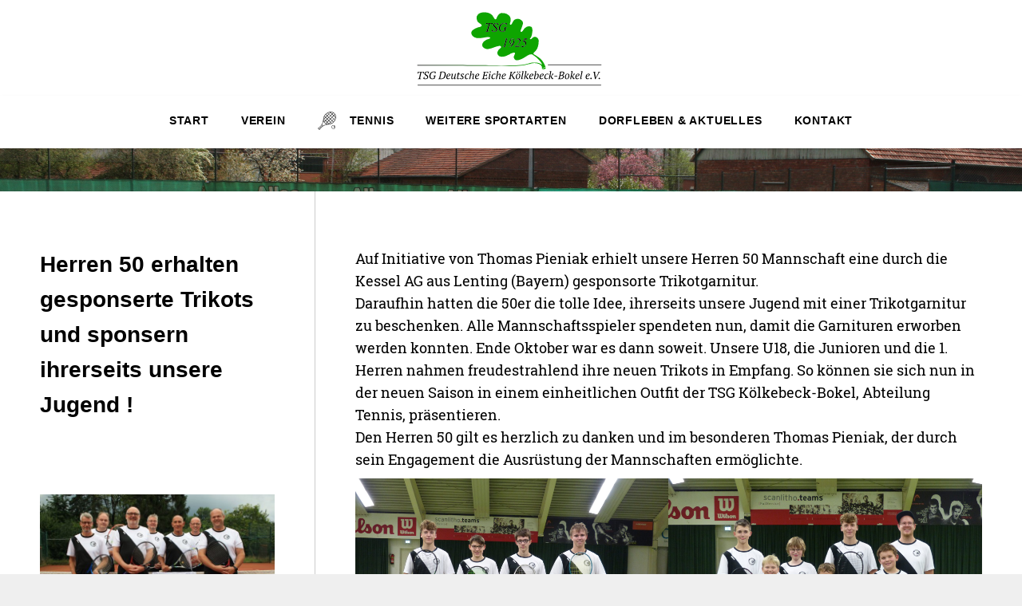

--- FILE ---
content_type: text/html; charset=UTF-8
request_url: https://tsg-koelkebeck-bokel.de/herren-50-erhalten-gesponserte-trikots-und-sponsern-ihrerseits-unsere-jugend/
body_size: 10375
content:

	<!-- header -->
	
<!DOCTYPE html>
<html lang="de">
  <head>
    <meta charset="UTF-8">
    <meta http-equiv="X-UA-Compatible" content="IE=edge">
    <meta name="viewport" content="width=device-width, initial-scale=1">

	<!-- styles -->

    <link href="https://tsg-koelkebeck-bokel.de/wp-content/themes/tsg-koelkebeck-bokel/css/normalize.css" rel="stylesheet">
    <link href="https://tsg-koelkebeck-bokel.de/wp-content/themes/tsg-koelkebeck-bokel/style.css" rel="stylesheet">
    
    <!-- slider -->
    <link href="https://tsg-koelkebeck-bokel.de/wp-content/themes/tsg-koelkebeck-bokel/css/slick.css" rel="stylesheet">
    <link href="https://tsg-koelkebeck-bokel.de/wp-content/themes/tsg-koelkebeck-bokel/css/slick-theme.css" rel="stylesheet">
	<meta name='robots' content='index, follow, max-image-preview:large, max-snippet:-1, max-video-preview:-1' />
	<style>img:is([sizes="auto" i], [sizes^="auto," i]) { contain-intrinsic-size: 3000px 1500px }</style>
	
	<!-- This site is optimized with the Yoast SEO plugin v25.3 - https://yoast.com/wordpress/plugins/seo/ -->
	<title>Herren 50 erhalten gesponserte Trikots und sponsern ihrerseits unsere Jugend ! - TSG Kölkebeck-Bokel</title>
	<link rel="canonical" href="https://tsg-koelkebeck-bokel.de/herren-50-erhalten-gesponserte-trikots-und-sponsern-ihrerseits-unsere-jugend/" />
	<meta property="og:locale" content="de_DE" />
	<meta property="og:type" content="article" />
	<meta property="og:title" content="Herren 50 erhalten gesponserte Trikots und sponsern ihrerseits unsere Jugend ! - TSG Kölkebeck-Bokel" />
	<meta property="og:description" content="Auf Initiative von Thomas Pieniak erhielt unsere Herren 50 Mannschaft eine durch die Kessel AG aus Lenting (Bayern) gesponsorte Trikotgarnitur.Daraufhin hatten die 50er die tolle Idee, ihrerseits unsere Jugend mit [&hellip;]" />
	<meta property="og:url" content="https://tsg-koelkebeck-bokel.de/herren-50-erhalten-gesponserte-trikots-und-sponsern-ihrerseits-unsere-jugend/" />
	<meta property="og:site_name" content="TSG Kölkebeck-Bokel" />
	<meta property="article:published_time" content="2021-11-09T18:19:06+00:00" />
	<meta property="article:modified_time" content="2021-11-11T16:40:06+00:00" />
	<meta property="og:image" content="https://tsg-koelkebeck-bokel.de/wp-content/uploads/2021/11/P1070363-1600x1200.jpg" />
	<meta name="author" content="Norbert und Udo" />
	<meta name="twitter:card" content="summary_large_image" />
	<meta name="twitter:label1" content="Verfasst von" />
	<meta name="twitter:data1" content="Norbert und Udo" />
	<meta name="twitter:label2" content="Geschätzte Lesezeit" />
	<meta name="twitter:data2" content="2 Minuten" />
	<script type="application/ld+json" class="yoast-schema-graph">{"@context":"https://schema.org","@graph":[{"@type":"WebPage","@id":"https://tsg-koelkebeck-bokel.de/herren-50-erhalten-gesponserte-trikots-und-sponsern-ihrerseits-unsere-jugend/","url":"https://tsg-koelkebeck-bokel.de/herren-50-erhalten-gesponserte-trikots-und-sponsern-ihrerseits-unsere-jugend/","name":"Herren 50 erhalten gesponserte Trikots und sponsern ihrerseits unsere Jugend ! - TSG Kölkebeck-Bokel","isPartOf":{"@id":"https://tsg-koelkebeck-bokel.de/#website"},"primaryImageOfPage":{"@id":"https://tsg-koelkebeck-bokel.de/herren-50-erhalten-gesponserte-trikots-und-sponsern-ihrerseits-unsere-jugend/#primaryimage"},"image":{"@id":"https://tsg-koelkebeck-bokel.de/herren-50-erhalten-gesponserte-trikots-und-sponsern-ihrerseits-unsere-jugend/#primaryimage"},"thumbnailUrl":"https://tsg-koelkebeck-bokel.de/wp-content/uploads/2021/11/P1070363-1600x1200.jpg","datePublished":"2021-11-09T18:19:06+00:00","dateModified":"2021-11-11T16:40:06+00:00","author":{"@id":"https://tsg-koelkebeck-bokel.de/#/schema/person/ba10ac1dab10d116acacc2835c9b1179"},"breadcrumb":{"@id":"https://tsg-koelkebeck-bokel.de/herren-50-erhalten-gesponserte-trikots-und-sponsern-ihrerseits-unsere-jugend/#breadcrumb"},"inLanguage":"de","potentialAction":[{"@type":"ReadAction","target":["https://tsg-koelkebeck-bokel.de/herren-50-erhalten-gesponserte-trikots-und-sponsern-ihrerseits-unsere-jugend/"]}]},{"@type":"ImageObject","inLanguage":"de","@id":"https://tsg-koelkebeck-bokel.de/herren-50-erhalten-gesponserte-trikots-und-sponsern-ihrerseits-unsere-jugend/#primaryimage","url":"https://tsg-koelkebeck-bokel.de/wp-content/uploads/2021/11/P1070363-1600x1200.jpg","contentUrl":"https://tsg-koelkebeck-bokel.de/wp-content/uploads/2021/11/P1070363-1600x1200.jpg"},{"@type":"BreadcrumbList","@id":"https://tsg-koelkebeck-bokel.de/herren-50-erhalten-gesponserte-trikots-und-sponsern-ihrerseits-unsere-jugend/#breadcrumb","itemListElement":[{"@type":"ListItem","position":1,"name":"Startseite","item":"https://tsg-koelkebeck-bokel.de/"},{"@type":"ListItem","position":2,"name":"Herren 50 erhalten gesponserte Trikots und sponsern ihrerseits unsere Jugend !"}]},{"@type":"WebSite","@id":"https://tsg-koelkebeck-bokel.de/#website","url":"https://tsg-koelkebeck-bokel.de/","name":"TSG Kölkebeck-Bokel","description":"Sport und Vereinsleben in Kölkebeck &amp; Bokel","potentialAction":[{"@type":"SearchAction","target":{"@type":"EntryPoint","urlTemplate":"https://tsg-koelkebeck-bokel.de/?s={search_term_string}"},"query-input":{"@type":"PropertyValueSpecification","valueRequired":true,"valueName":"search_term_string"}}],"inLanguage":"de"},{"@type":"Person","@id":"https://tsg-koelkebeck-bokel.de/#/schema/person/ba10ac1dab10d116acacc2835c9b1179","name":"Norbert und Udo","image":{"@type":"ImageObject","inLanguage":"de","@id":"https://tsg-koelkebeck-bokel.de/#/schema/person/image/","url":"https://secure.gravatar.com/avatar/d65a3fddf3432799d6fa6a250b3c2218d4ed989c07636db1e3cc8d617587a3ab?s=96&d=mm&r=g","contentUrl":"https://secure.gravatar.com/avatar/d65a3fddf3432799d6fa6a250b3c2218d4ed989c07636db1e3cc8d617587a3ab?s=96&d=mm&r=g","caption":"Norbert und Udo"},"url":"https://tsg-koelkebeck-bokel.de/author/tennis-redakteur-1925/"}]}</script>
	<!-- / Yoast SEO plugin. -->


<script type="text/javascript">
/* <![CDATA[ */
window._wpemojiSettings = {"baseUrl":"https:\/\/s.w.org\/images\/core\/emoji\/16.0.1\/72x72\/","ext":".png","svgUrl":"https:\/\/s.w.org\/images\/core\/emoji\/16.0.1\/svg\/","svgExt":".svg","source":{"concatemoji":"https:\/\/tsg-koelkebeck-bokel.de\/wp-includes\/js\/wp-emoji-release.min.js?ver=6.8.3"}};
/*! This file is auto-generated */
!function(s,n){var o,i,e;function c(e){try{var t={supportTests:e,timestamp:(new Date).valueOf()};sessionStorage.setItem(o,JSON.stringify(t))}catch(e){}}function p(e,t,n){e.clearRect(0,0,e.canvas.width,e.canvas.height),e.fillText(t,0,0);var t=new Uint32Array(e.getImageData(0,0,e.canvas.width,e.canvas.height).data),a=(e.clearRect(0,0,e.canvas.width,e.canvas.height),e.fillText(n,0,0),new Uint32Array(e.getImageData(0,0,e.canvas.width,e.canvas.height).data));return t.every(function(e,t){return e===a[t]})}function u(e,t){e.clearRect(0,0,e.canvas.width,e.canvas.height),e.fillText(t,0,0);for(var n=e.getImageData(16,16,1,1),a=0;a<n.data.length;a++)if(0!==n.data[a])return!1;return!0}function f(e,t,n,a){switch(t){case"flag":return n(e,"\ud83c\udff3\ufe0f\u200d\u26a7\ufe0f","\ud83c\udff3\ufe0f\u200b\u26a7\ufe0f")?!1:!n(e,"\ud83c\udde8\ud83c\uddf6","\ud83c\udde8\u200b\ud83c\uddf6")&&!n(e,"\ud83c\udff4\udb40\udc67\udb40\udc62\udb40\udc65\udb40\udc6e\udb40\udc67\udb40\udc7f","\ud83c\udff4\u200b\udb40\udc67\u200b\udb40\udc62\u200b\udb40\udc65\u200b\udb40\udc6e\u200b\udb40\udc67\u200b\udb40\udc7f");case"emoji":return!a(e,"\ud83e\udedf")}return!1}function g(e,t,n,a){var r="undefined"!=typeof WorkerGlobalScope&&self instanceof WorkerGlobalScope?new OffscreenCanvas(300,150):s.createElement("canvas"),o=r.getContext("2d",{willReadFrequently:!0}),i=(o.textBaseline="top",o.font="600 32px Arial",{});return e.forEach(function(e){i[e]=t(o,e,n,a)}),i}function t(e){var t=s.createElement("script");t.src=e,t.defer=!0,s.head.appendChild(t)}"undefined"!=typeof Promise&&(o="wpEmojiSettingsSupports",i=["flag","emoji"],n.supports={everything:!0,everythingExceptFlag:!0},e=new Promise(function(e){s.addEventListener("DOMContentLoaded",e,{once:!0})}),new Promise(function(t){var n=function(){try{var e=JSON.parse(sessionStorage.getItem(o));if("object"==typeof e&&"number"==typeof e.timestamp&&(new Date).valueOf()<e.timestamp+604800&&"object"==typeof e.supportTests)return e.supportTests}catch(e){}return null}();if(!n){if("undefined"!=typeof Worker&&"undefined"!=typeof OffscreenCanvas&&"undefined"!=typeof URL&&URL.createObjectURL&&"undefined"!=typeof Blob)try{var e="postMessage("+g.toString()+"("+[JSON.stringify(i),f.toString(),p.toString(),u.toString()].join(",")+"));",a=new Blob([e],{type:"text/javascript"}),r=new Worker(URL.createObjectURL(a),{name:"wpTestEmojiSupports"});return void(r.onmessage=function(e){c(n=e.data),r.terminate(),t(n)})}catch(e){}c(n=g(i,f,p,u))}t(n)}).then(function(e){for(var t in e)n.supports[t]=e[t],n.supports.everything=n.supports.everything&&n.supports[t],"flag"!==t&&(n.supports.everythingExceptFlag=n.supports.everythingExceptFlag&&n.supports[t]);n.supports.everythingExceptFlag=n.supports.everythingExceptFlag&&!n.supports.flag,n.DOMReady=!1,n.readyCallback=function(){n.DOMReady=!0}}).then(function(){return e}).then(function(){var e;n.supports.everything||(n.readyCallback(),(e=n.source||{}).concatemoji?t(e.concatemoji):e.wpemoji&&e.twemoji&&(t(e.twemoji),t(e.wpemoji)))}))}((window,document),window._wpemojiSettings);
/* ]]> */
</script>
<style id='wp-emoji-styles-inline-css' type='text/css'>

	img.wp-smiley, img.emoji {
		display: inline !important;
		border: none !important;
		box-shadow: none !important;
		height: 1em !important;
		width: 1em !important;
		margin: 0 0.07em !important;
		vertical-align: -0.1em !important;
		background: none !important;
		padding: 0 !important;
	}
</style>
<link rel='stylesheet' id='wp-block-library-css' href='https://tsg-koelkebeck-bokel.de/wp-includes/css/dist/block-library/style.min.css?ver=6.8.3' type='text/css' media='all' />
<style id='classic-theme-styles-inline-css' type='text/css'>
/*! This file is auto-generated */
.wp-block-button__link{color:#fff;background-color:#32373c;border-radius:9999px;box-shadow:none;text-decoration:none;padding:calc(.667em + 2px) calc(1.333em + 2px);font-size:1.125em}.wp-block-file__button{background:#32373c;color:#fff;text-decoration:none}
</style>
<style id='pdfemb-pdf-embedder-viewer-style-inline-css' type='text/css'>
.wp-block-pdfemb-pdf-embedder-viewer{max-width:none}

</style>
<style id='global-styles-inline-css' type='text/css'>
:root{--wp--preset--aspect-ratio--square: 1;--wp--preset--aspect-ratio--4-3: 4/3;--wp--preset--aspect-ratio--3-4: 3/4;--wp--preset--aspect-ratio--3-2: 3/2;--wp--preset--aspect-ratio--2-3: 2/3;--wp--preset--aspect-ratio--16-9: 16/9;--wp--preset--aspect-ratio--9-16: 9/16;--wp--preset--color--black: #000000;--wp--preset--color--cyan-bluish-gray: #abb8c3;--wp--preset--color--white: #ffffff;--wp--preset--color--pale-pink: #f78da7;--wp--preset--color--vivid-red: #cf2e2e;--wp--preset--color--luminous-vivid-orange: #ff6900;--wp--preset--color--luminous-vivid-amber: #fcb900;--wp--preset--color--light-green-cyan: #7bdcb5;--wp--preset--color--vivid-green-cyan: #00d084;--wp--preset--color--pale-cyan-blue: #8ed1fc;--wp--preset--color--vivid-cyan-blue: #0693e3;--wp--preset--color--vivid-purple: #9b51e0;--wp--preset--color--gruen: #05a535;--wp--preset--color--hellgruen: #ecf8e1;--wp--preset--color--weiss: #ffffff;--wp--preset--color--hellgrau: #ececec;--wp--preset--color--schwarz: #000000;--wp--preset--gradient--vivid-cyan-blue-to-vivid-purple: linear-gradient(135deg,rgba(6,147,227,1) 0%,rgb(155,81,224) 100%);--wp--preset--gradient--light-green-cyan-to-vivid-green-cyan: linear-gradient(135deg,rgb(122,220,180) 0%,rgb(0,208,130) 100%);--wp--preset--gradient--luminous-vivid-amber-to-luminous-vivid-orange: linear-gradient(135deg,rgba(252,185,0,1) 0%,rgba(255,105,0,1) 100%);--wp--preset--gradient--luminous-vivid-orange-to-vivid-red: linear-gradient(135deg,rgba(255,105,0,1) 0%,rgb(207,46,46) 100%);--wp--preset--gradient--very-light-gray-to-cyan-bluish-gray: linear-gradient(135deg,rgb(238,238,238) 0%,rgb(169,184,195) 100%);--wp--preset--gradient--cool-to-warm-spectrum: linear-gradient(135deg,rgb(74,234,220) 0%,rgb(151,120,209) 20%,rgb(207,42,186) 40%,rgb(238,44,130) 60%,rgb(251,105,98) 80%,rgb(254,248,76) 100%);--wp--preset--gradient--blush-light-purple: linear-gradient(135deg,rgb(255,206,236) 0%,rgb(152,150,240) 100%);--wp--preset--gradient--blush-bordeaux: linear-gradient(135deg,rgb(254,205,165) 0%,rgb(254,45,45) 50%,rgb(107,0,62) 100%);--wp--preset--gradient--luminous-dusk: linear-gradient(135deg,rgb(255,203,112) 0%,rgb(199,81,192) 50%,rgb(65,88,208) 100%);--wp--preset--gradient--pale-ocean: linear-gradient(135deg,rgb(255,245,203) 0%,rgb(182,227,212) 50%,rgb(51,167,181) 100%);--wp--preset--gradient--electric-grass: linear-gradient(135deg,rgb(202,248,128) 0%,rgb(113,206,126) 100%);--wp--preset--gradient--midnight: linear-gradient(135deg,rgb(2,3,129) 0%,rgb(40,116,252) 100%);--wp--preset--font-size--small: 13px;--wp--preset--font-size--medium: 20px;--wp--preset--font-size--large: 36px;--wp--preset--font-size--x-large: 42px;--wp--preset--spacing--20: 0.44rem;--wp--preset--spacing--30: 0.67rem;--wp--preset--spacing--40: 1rem;--wp--preset--spacing--50: 1.5rem;--wp--preset--spacing--60: 2.25rem;--wp--preset--spacing--70: 3.38rem;--wp--preset--spacing--80: 5.06rem;--wp--preset--shadow--natural: 6px 6px 9px rgba(0, 0, 0, 0.2);--wp--preset--shadow--deep: 12px 12px 50px rgba(0, 0, 0, 0.4);--wp--preset--shadow--sharp: 6px 6px 0px rgba(0, 0, 0, 0.2);--wp--preset--shadow--outlined: 6px 6px 0px -3px rgba(255, 255, 255, 1), 6px 6px rgba(0, 0, 0, 1);--wp--preset--shadow--crisp: 6px 6px 0px rgba(0, 0, 0, 1);}:where(.is-layout-flex){gap: 0.5em;}:where(.is-layout-grid){gap: 0.5em;}body .is-layout-flex{display: flex;}.is-layout-flex{flex-wrap: wrap;align-items: center;}.is-layout-flex > :is(*, div){margin: 0;}body .is-layout-grid{display: grid;}.is-layout-grid > :is(*, div){margin: 0;}:where(.wp-block-columns.is-layout-flex){gap: 2em;}:where(.wp-block-columns.is-layout-grid){gap: 2em;}:where(.wp-block-post-template.is-layout-flex){gap: 1.25em;}:where(.wp-block-post-template.is-layout-grid){gap: 1.25em;}.has-black-color{color: var(--wp--preset--color--black) !important;}.has-cyan-bluish-gray-color{color: var(--wp--preset--color--cyan-bluish-gray) !important;}.has-white-color{color: var(--wp--preset--color--white) !important;}.has-pale-pink-color{color: var(--wp--preset--color--pale-pink) !important;}.has-vivid-red-color{color: var(--wp--preset--color--vivid-red) !important;}.has-luminous-vivid-orange-color{color: var(--wp--preset--color--luminous-vivid-orange) !important;}.has-luminous-vivid-amber-color{color: var(--wp--preset--color--luminous-vivid-amber) !important;}.has-light-green-cyan-color{color: var(--wp--preset--color--light-green-cyan) !important;}.has-vivid-green-cyan-color{color: var(--wp--preset--color--vivid-green-cyan) !important;}.has-pale-cyan-blue-color{color: var(--wp--preset--color--pale-cyan-blue) !important;}.has-vivid-cyan-blue-color{color: var(--wp--preset--color--vivid-cyan-blue) !important;}.has-vivid-purple-color{color: var(--wp--preset--color--vivid-purple) !important;}.has-black-background-color{background-color: var(--wp--preset--color--black) !important;}.has-cyan-bluish-gray-background-color{background-color: var(--wp--preset--color--cyan-bluish-gray) !important;}.has-white-background-color{background-color: var(--wp--preset--color--white) !important;}.has-pale-pink-background-color{background-color: var(--wp--preset--color--pale-pink) !important;}.has-vivid-red-background-color{background-color: var(--wp--preset--color--vivid-red) !important;}.has-luminous-vivid-orange-background-color{background-color: var(--wp--preset--color--luminous-vivid-orange) !important;}.has-luminous-vivid-amber-background-color{background-color: var(--wp--preset--color--luminous-vivid-amber) !important;}.has-light-green-cyan-background-color{background-color: var(--wp--preset--color--light-green-cyan) !important;}.has-vivid-green-cyan-background-color{background-color: var(--wp--preset--color--vivid-green-cyan) !important;}.has-pale-cyan-blue-background-color{background-color: var(--wp--preset--color--pale-cyan-blue) !important;}.has-vivid-cyan-blue-background-color{background-color: var(--wp--preset--color--vivid-cyan-blue) !important;}.has-vivid-purple-background-color{background-color: var(--wp--preset--color--vivid-purple) !important;}.has-black-border-color{border-color: var(--wp--preset--color--black) !important;}.has-cyan-bluish-gray-border-color{border-color: var(--wp--preset--color--cyan-bluish-gray) !important;}.has-white-border-color{border-color: var(--wp--preset--color--white) !important;}.has-pale-pink-border-color{border-color: var(--wp--preset--color--pale-pink) !important;}.has-vivid-red-border-color{border-color: var(--wp--preset--color--vivid-red) !important;}.has-luminous-vivid-orange-border-color{border-color: var(--wp--preset--color--luminous-vivid-orange) !important;}.has-luminous-vivid-amber-border-color{border-color: var(--wp--preset--color--luminous-vivid-amber) !important;}.has-light-green-cyan-border-color{border-color: var(--wp--preset--color--light-green-cyan) !important;}.has-vivid-green-cyan-border-color{border-color: var(--wp--preset--color--vivid-green-cyan) !important;}.has-pale-cyan-blue-border-color{border-color: var(--wp--preset--color--pale-cyan-blue) !important;}.has-vivid-cyan-blue-border-color{border-color: var(--wp--preset--color--vivid-cyan-blue) !important;}.has-vivid-purple-border-color{border-color: var(--wp--preset--color--vivid-purple) !important;}.has-vivid-cyan-blue-to-vivid-purple-gradient-background{background: var(--wp--preset--gradient--vivid-cyan-blue-to-vivid-purple) !important;}.has-light-green-cyan-to-vivid-green-cyan-gradient-background{background: var(--wp--preset--gradient--light-green-cyan-to-vivid-green-cyan) !important;}.has-luminous-vivid-amber-to-luminous-vivid-orange-gradient-background{background: var(--wp--preset--gradient--luminous-vivid-amber-to-luminous-vivid-orange) !important;}.has-luminous-vivid-orange-to-vivid-red-gradient-background{background: var(--wp--preset--gradient--luminous-vivid-orange-to-vivid-red) !important;}.has-very-light-gray-to-cyan-bluish-gray-gradient-background{background: var(--wp--preset--gradient--very-light-gray-to-cyan-bluish-gray) !important;}.has-cool-to-warm-spectrum-gradient-background{background: var(--wp--preset--gradient--cool-to-warm-spectrum) !important;}.has-blush-light-purple-gradient-background{background: var(--wp--preset--gradient--blush-light-purple) !important;}.has-blush-bordeaux-gradient-background{background: var(--wp--preset--gradient--blush-bordeaux) !important;}.has-luminous-dusk-gradient-background{background: var(--wp--preset--gradient--luminous-dusk) !important;}.has-pale-ocean-gradient-background{background: var(--wp--preset--gradient--pale-ocean) !important;}.has-electric-grass-gradient-background{background: var(--wp--preset--gradient--electric-grass) !important;}.has-midnight-gradient-background{background: var(--wp--preset--gradient--midnight) !important;}.has-small-font-size{font-size: var(--wp--preset--font-size--small) !important;}.has-medium-font-size{font-size: var(--wp--preset--font-size--medium) !important;}.has-large-font-size{font-size: var(--wp--preset--font-size--large) !important;}.has-x-large-font-size{font-size: var(--wp--preset--font-size--x-large) !important;}
:where(.wp-block-post-template.is-layout-flex){gap: 1.25em;}:where(.wp-block-post-template.is-layout-grid){gap: 1.25em;}
:where(.wp-block-columns.is-layout-flex){gap: 2em;}:where(.wp-block-columns.is-layout-grid){gap: 2em;}
:root :where(.wp-block-pullquote){font-size: 1.5em;line-height: 1.6;}
</style>
<link rel="https://api.w.org/" href="https://tsg-koelkebeck-bokel.de/wp-json/" /><link rel="alternate" title="JSON" type="application/json" href="https://tsg-koelkebeck-bokel.de/wp-json/wp/v2/posts/2398" /><link rel="EditURI" type="application/rsd+xml" title="RSD" href="https://tsg-koelkebeck-bokel.de/xmlrpc.php?rsd" />
<meta name="generator" content="WordPress 6.8.3" />
<link rel='shortlink' href='https://tsg-koelkebeck-bokel.de/?p=2398' />
<link rel="alternate" title="oEmbed (JSON)" type="application/json+oembed" href="https://tsg-koelkebeck-bokel.de/wp-json/oembed/1.0/embed?url=https%3A%2F%2Ftsg-koelkebeck-bokel.de%2Fherren-50-erhalten-gesponserte-trikots-und-sponsern-ihrerseits-unsere-jugend%2F" />
<link rel="alternate" title="oEmbed (XML)" type="text/xml+oembed" href="https://tsg-koelkebeck-bokel.de/wp-json/oembed/1.0/embed?url=https%3A%2F%2Ftsg-koelkebeck-bokel.de%2Fherren-50-erhalten-gesponserte-trikots-und-sponsern-ihrerseits-unsere-jugend%2F&#038;format=xml" />
<meta name="tec-api-version" content="v1"><meta name="tec-api-origin" content="https://tsg-koelkebeck-bokel.de"><link rel="alternate" href="https://tsg-koelkebeck-bokel.de/wp-json/tribe/events/v1/" /><style id="uagb-style-conditional-extension">@media (min-width: 1025px){body .uag-hide-desktop.uagb-google-map__wrap,body .uag-hide-desktop{display:none !important}}@media (min-width: 768px) and (max-width: 1024px){body .uag-hide-tab.uagb-google-map__wrap,body .uag-hide-tab{display:none !important}}@media (max-width: 767px){body .uag-hide-mob.uagb-google-map__wrap,body .uag-hide-mob{display:none !important}}</style><link rel="icon" href="https://tsg-koelkebeck-bokel.de/wp-content/uploads/2019/07/cropped-favicon-1-32x32.png" sizes="32x32" />
<link rel="icon" href="https://tsg-koelkebeck-bokel.de/wp-content/uploads/2019/07/cropped-favicon-1-192x192.png" sizes="192x192" />
<link rel="apple-touch-icon" href="https://tsg-koelkebeck-bokel.de/wp-content/uploads/2019/07/cropped-favicon-1-180x180.png" />
<meta name="msapplication-TileImage" content="https://tsg-koelkebeck-bokel.de/wp-content/uploads/2019/07/cropped-favicon-1-270x270.png" />
    <!-- Matomo -->
	<script type="text/javascript">
      var _paq = window._paq || [];
      /* tracker methods like "setCustomDimension" should be called before "trackPageView" */
	  // Call disableCookies before calling trackPageView 
	  _paq.push(['disableCookies']);
      _paq.push(['trackPageView']);
      _paq.push(['enableLinkTracking']);
      (function() {
        var u="//www.tsg-koelkebeck-bokel.de/analytics/";
        _paq.push(['setTrackerUrl', u+'matomo.php']);
        _paq.push(['setSiteId', '1']);
        var d=document, g=d.createElement('script'), s=d.getElementsByTagName('script')[0];
        g.type='text/javascript'; g.async=true; g.defer=true; g.src=u+'matomo.js'; s.parentNode.insertBefore(g,s);
      })();
    </script>
    <!-- End Matomo Code -->
</head>

<body class="wp-singular post-template-default single single-post postid-2398 single-format-standard wp-theme-tsg-koelkebeck-bokel tribe-no-js page-template-tsg-koelkebeck-bokel">
	
	<!-- main-wrapper -->
    <div class="main-wrapper horizontal fixed">
        <!-- header -->
        <header class="tsg-header">
            <!-- Logo -->
            <div class="logo-wrapper bg-white">
                <a href="https://tsg-koelkebeck-bokel.de/" class="logo" title="Sport und Vereinsleben in Kölkebeck &amp; Bokel"></a>
                <!--<span>Schriftzug oder Unterzeile zum Logo</span>-->
            </div> 
            <a class="burger"></a>
            <!-- hauptnav -->
            <ul id="menu-hauptnavigation" class="hauptnav sh-small"><li id="menu-item-11" class="menu-item menu-item-type-post_type menu-item-object-page menu-item-home menu-item-11"><a href="https://tsg-koelkebeck-bokel.de/">Start</a></li>
<li id="menu-item-34" class="menu-item menu-item-type-post_type menu-item-object-page menu-item-has-children menu-item-34"><a href="https://tsg-koelkebeck-bokel.de/verein/">Verein</a>
<ul class="subnav" >
	<li id="menu-item-72" class="menu-item menu-item-type-post_type menu-item-object-page menu-item-72"><a href="https://tsg-koelkebeck-bokel.de/verein/vorstand/">Vorstand</a></li>
	<li id="menu-item-71" class="menu-item menu-item-type-post_type menu-item-object-page menu-item-71"><a href="https://tsg-koelkebeck-bokel.de/verein/vereinsgeschichte/">Vereinsgeschichte</a></li>
	<li id="menu-item-70" class="menu-item menu-item-type-post_type menu-item-object-page menu-item-70"><a href="https://tsg-koelkebeck-bokel.de/verein/satzung/">Satzung</a></li>
	<li id="menu-item-69" class="menu-item menu-item-type-post_type menu-item-object-page menu-item-69"><a href="https://tsg-koelkebeck-bokel.de/verein/mitglied-werden/">Mitglied werden</a></li>
</ul>
</li>
<li id="menu-item-28" class="menu-item menu-item-type-post_type menu-item-object-page menu-item-has-children menu-item-28"><a href="https://tsg-koelkebeck-bokel.de/tennis/">Tennis</a>
<ul class="subnav" >
	<li id="menu-item-701" class="menu-item menu-item-type-post_type menu-item-object-page menu-item-701"><a href="https://tsg-koelkebeck-bokel.de/tennis/ueber-uns/">Vorstand / Anfahrt</a></li>
	<li id="menu-item-112" class="menu-item menu-item-type-post_type menu-item-object-page menu-item-112"><a href="https://tsg-koelkebeck-bokel.de/tennis/tennis-platzbelegung/">Platzbelegung + Ereignisse</a></li>
	<li id="menu-item-148" class="menu-item menu-item-type-post_type menu-item-object-page menu-item-148"><a href="https://tsg-koelkebeck-bokel.de/tennis/tennismannschaften/">Tennismannschaften</a></li>
	<li id="menu-item-1034" class="menu-item menu-item-type-post_type menu-item-object-page menu-item-1034"><a href="https://tsg-koelkebeck-bokel.de/tennis/jugend/">Jugend</a></li>
	<li id="menu-item-1090" class="menu-item menu-item-type-post_type menu-item-object-page menu-item-1090"><a href="https://tsg-koelkebeck-bokel.de/tennis/tennis-beitraege-und-aufnahmeantrag/">Mitglied werden / Beiträge</a></li>
	<li id="menu-item-1095" class="menu-item menu-item-type-post_type menu-item-object-page menu-item-1095"><a href="https://tsg-koelkebeck-bokel.de/tennis/platzwart-arbeitseinsatz/">Platzwart / Arbeitseinsatz</a></li>
</ul>
</li>
<li id="menu-item-27" class="menu-item menu-item-type-post_type menu-item-object-page menu-item-has-children menu-item-27"><a href="https://tsg-koelkebeck-bokel.de/weitere-abteilungen/">Weitere Sportarten</a>
<ul class="subnav" >
	<li id="menu-item-83" class="menu-item menu-item-type-post_type menu-item-object-page menu-item-83"><a href="https://tsg-koelkebeck-bokel.de/weitere-abteilungen/handball/">Handball</a></li>
	<li id="menu-item-82" class="menu-item menu-item-type-post_type menu-item-object-page menu-item-82"><a href="https://tsg-koelkebeck-bokel.de/weitere-abteilungen/gymnastik/">Gymnastik</a></li>
	<li id="menu-item-2208" class="menu-item menu-item-type-post_type menu-item-object-page menu-item-2208"><a href="https://tsg-koelkebeck-bokel.de/weitere-abteilungen/kinderturnen/">Kinderturnen</a></li>
	<li id="menu-item-81" class="menu-item menu-item-type-post_type menu-item-object-page menu-item-81"><a href="https://tsg-koelkebeck-bokel.de/weitere-abteilungen/wandern-radfahren/">Wandern/Radfahren</a></li>
	<li id="menu-item-2927" class="menu-item menu-item-type-post_type menu-item-object-page menu-item-2927"><a href="https://tsg-koelkebeck-bokel.de/weitere-abteilungen/boule/">Boule</a></li>
</ul>
</li>
<li id="menu-item-31" class="menu-item menu-item-type-post_type menu-item-object-page menu-item-has-children menu-item-31"><a href="https://tsg-koelkebeck-bokel.de/dorfleben-aktuelles/">Dorfleben &#038; Aktuelles</a>
<ul class="subnav" >
	<li id="menu-item-277" class="menu-item menu-item-type-custom menu-item-object-custom menu-item-277"><a href="https://tsg-koelkebeck-bokel.de/kalender/">Kalender</a></li>
	<li id="menu-item-1896" class="menu-item menu-item-type-post_type menu-item-object-page menu-item-1896"><a href="https://tsg-koelkebeck-bokel.de/dorfleben-aktuelles/koelkebecker-rasenplatz/">Kölkebecker Rasenplatz</a></li>
	<li id="menu-item-470" class="menu-item menu-item-type-post_type menu-item-object-page menu-item-470"><a href="https://tsg-koelkebeck-bokel.de/dorfleben-aktuelles/freiwillige-feuerwehr/">Freiwillige Feuerwehr</a></li>
</ul>
</li>
<li id="menu-item-10" class="menu-item menu-item-type-post_type menu-item-object-page menu-item-10"><a href="https://tsg-koelkebeck-bokel.de/kontakt/">Kontakt</a></li>
</ul>            
            <!-- extranav -->            
                        
        </header>
    	
    
        <!-- optionales hintergrundbild -->
    <div class="bg-image-fixed tennis"></div>
    <!--<mark>single.php</mark>-->
	
    <!-- normaler content -->
    <div class="content-wrapper big-mrgn sh-wide">
    	<!--<mark>single.php</mark>-->
        	

<div class="sidewrapper bg-white sh-wide">
	<!-- contentnav -->
    <div class="sideheader">
    	<div class="sidetext pdg">
        	<h3>Herren 50 erhalten gesponserte Trikots und sponsern ihrerseits unsere Jugend !</h3>
        	<!--<p>Beitragskategorie:</p> -->
			<p></p>
        </div>
        <div class="sidetext pdg-nt">
        	<p><img fetchpriority="high" decoding="async" class="alignnone size-medium wp-image-2395" src="https://tsg-koelkebeck-bokel.de/wp-content/uploads/2021/11/IMG_9493-600x400.jpg" alt="Mannschaft Ü50" width="600" height="400" srcset="https://tsg-koelkebeck-bokel.de/wp-content/uploads/2021/11/IMG_9493-600x400.jpg 600w, https://tsg-koelkebeck-bokel.de/wp-content/uploads/2021/11/IMG_9493-1800x1200.jpg 1800w, https://tsg-koelkebeck-bokel.de/wp-content/uploads/2021/11/IMG_9493-768x512.jpg 768w, https://tsg-koelkebeck-bokel.de/wp-content/uploads/2021/11/IMG_9493-1536x1024.jpg 1536w, https://tsg-koelkebeck-bokel.de/wp-content/uploads/2021/11/IMG_9493-2048x1365.jpg 2048w" sizes="(max-width: 600px) 100vw, 600px" /></p>
<p>Ü50 von links, Dirk Kemner, Holger Neumann, Werner Krolow, Thomas Kröger, Aiman Haschad, Roland Weeke,<br />
Thomas Pieniak.<br />
Es fehlen Christoph Czechowski, Erwin Sandbothe und Norbert Fuest.</p>
<table class="result-set" border="0" cellspacing="0" cellpadding="0">
<tbody>
<tr>
<td></td>
<td></td>
</tr>
</tbody>
</table>
<p>&nbsp;</p>
        </div>
        
    </div>
    
    
    
    <!--
    <ul class="contentnav sidenav">
        <li><a href="#">Inhalt</a></li>
        <li><a class="current_page_parent" href="#">Inhalt</a></li>
        <li><a href="#">Inhalt</a></li>
    </ul>-->

    <!-- normaler Inhalt -->
    <div class="sidecontent flex-container einspaltig bg-white pdg">
    	
                
        <div class="flex-item">
            
            
<p>Auf Initiative von Thomas Pieniak erhielt unsere Herren 50 Mannschaft eine durch die Kessel AG aus Lenting (Bayern) gesponsorte Trikotgarnitur.<br>Daraufhin hatten die 50er die tolle Idee, ihrerseits unsere Jugend mit einer Trikotgarnitur zu beschenken. Alle Mannschaftsspieler spendeten nun, damit die Garnituren erworben werden konnten.  Ende Oktober war es dann soweit. Unsere U18, die Junioren und die 1. Herren nahmen freudestrahlend ihre neuen Trikots in Empfang. So können sie sich nun in der neuen Saison in einem einheitlichen Outfit der TSG Kölkebeck-Bokel, Abteilung Tennis,  präsentieren. <br>Den Herren 50 gilt es herzlich zu danken und im besonderen Thomas Pieniak, der durch sein Engagement die Ausrüstung der Mannschaften ermöglichte.</p>



<div class="wp-block-columns is-layout-flex wp-container-core-columns-is-layout-9d6595d7 wp-block-columns-is-layout-flex">
<div class="wp-block-column is-layout-flow wp-block-column-is-layout-flow">
<figure class="wp-block-image size-large"><img decoding="async" width="1600" height="1200" src="https://tsg-koelkebeck-bokel.de/wp-content/uploads/2021/11/P1070363-1600x1200.jpg" alt="U18 Winter 2021/22" class="wp-image-2397" srcset="https://tsg-koelkebeck-bokel.de/wp-content/uploads/2021/11/P1070363-1600x1200.jpg 1600w, https://tsg-koelkebeck-bokel.de/wp-content/uploads/2021/11/P1070363-533x400.jpg 533w, https://tsg-koelkebeck-bokel.de/wp-content/uploads/2021/11/P1070363-768x576.jpg 768w, https://tsg-koelkebeck-bokel.de/wp-content/uploads/2021/11/P1070363-1536x1152.jpg 1536w, https://tsg-koelkebeck-bokel.de/wp-content/uploads/2021/11/P1070363-2048x1536.jpg 2048w" sizes="(max-width: 1600px) 100vw, 1600px" /><figcaption>U18 von links: Gregor Stuthe, Lennart Siekendiek, <br>Henri Flöter, Linus Riecke, <br>es fehlt Matthes Lahmann</figcaption></figure>



<div class="wp-block-columns is-layout-flex wp-container-core-columns-is-layout-9d6595d7 wp-block-columns-is-layout-flex">
<div class="wp-block-column is-layout-flow wp-block-column-is-layout-flow"></div>
</div>
</div>



<div class="wp-block-column is-layout-flow wp-block-column-is-layout-flow">
<figure class="wp-block-image size-large"><img decoding="async" width="1600" height="1200" src="https://tsg-koelkebeck-bokel.de/wp-content/uploads/2021/11/P1070350-1600x1200.jpg" alt="Junioren 2021" class="wp-image-2396" srcset="https://tsg-koelkebeck-bokel.de/wp-content/uploads/2021/11/P1070350-1600x1200.jpg 1600w, https://tsg-koelkebeck-bokel.de/wp-content/uploads/2021/11/P1070350-533x400.jpg 533w, https://tsg-koelkebeck-bokel.de/wp-content/uploads/2021/11/P1070350-768x576.jpg 768w, https://tsg-koelkebeck-bokel.de/wp-content/uploads/2021/11/P1070350-1536x1152.jpg 1536w, https://tsg-koelkebeck-bokel.de/wp-content/uploads/2021/11/P1070350-2048x1536.jpg 2048w" sizes="(max-width: 1600px) 100vw, 1600px" /><figcaption>Junioren von links,<br>hinten: Paul Hübinger, Pascal Pieniak, <br>als Trainer Gregor Stuthe und Mathis Neuschäfer-Rube<br>vorn: Simon Pieniak, Leon Lünstroth, Vincent Klack.<br>Es fehlt: Vince Kemner</figcaption></figure>



<p></p>
</div>
</div>



<p><br></p>
        </div> 
    </div>
</div>



        
    	<!-- footer -->
    	<!-- footer -->
            <footer class="mrgn-btm bg-light-green-trans">
                
                <div class="footer-logo-wrapper">
                	<a class="footer-logo" href="https://tsg-koelkebeck-bokel.de/" title="Sport und Vereinsleben in Kölkebeck &amp; Bokel"></a>
                </div>
                <ul class="footer-absender-box">
                	<!--<p>Hier kommt der Absender rein.</p>-->
                    <li id="text-3" class="widget widget_text">			<div class="textwidget"><p><em>TSG Deutsche Eiche Kölkebeck-Bokel e.V.</em><br />
»Dort, wo Sport die Menschen verbindet!«</p>
</div>
		</li>
                </ul>
                <ul id="menu-footernavigation" class="footernav"><li id="menu-item-45" class="menu-item menu-item-type-post_type menu-item-object-page menu-item-home menu-item-45"><a href="https://tsg-koelkebeck-bokel.de/">Start</a></li>
<li id="menu-item-44" class="menu-item menu-item-type-post_type menu-item-object-page menu-item-44"><a href="https://tsg-koelkebeck-bokel.de/kontakt/">Kontakt</a></li>
<li id="menu-item-52" class="menu-item menu-item-type-post_type menu-item-object-page menu-item-52"><a href="https://tsg-koelkebeck-bokel.de/impressum/">Impressum</a></li>
<li id="menu-item-1187" class="menu-item menu-item-type-post_type menu-item-object-page menu-item-1187"><a href="https://tsg-koelkebeck-bokel.de/datenschutz/">Datenschutz</a></li>
</ul>            </footer>
        </div> <!-- content-wrapper ende -->
    </div><!-- main wrapper ende -->
    <!-- jQuery -->
    <script src="https://tsg-koelkebeck-bokel.de/wp-content/themes/tsg-koelkebeck-bokel/js/jquery.min.js"></script>
    <!-- -->
    <script src="https://tsg-koelkebeck-bokel.de/wp-content/themes/tsg-koelkebeck-bokel/js/script.js"></script>
    <!-- image lightbox -->
    <script src="https://tsg-koelkebeck-bokel.de/wp-content/themes/tsg-koelkebeck-bokel/js/imagelightbox.min.js"></script>
    <script type="speculationrules">
{"prefetch":[{"source":"document","where":{"and":[{"href_matches":"\/*"},{"not":{"href_matches":["\/wp-*.php","\/wp-admin\/*","\/wp-content\/uploads\/*","\/wp-content\/*","\/wp-content\/plugins\/*","\/wp-content\/themes\/tsg-koelkebeck-bokel\/*","\/*\\?(.+)"]}},{"not":{"selector_matches":"a[rel~=\"nofollow\"]"}},{"not":{"selector_matches":".no-prefetch, .no-prefetch a"}}]},"eagerness":"conservative"}]}
</script>
		<script>
		( function ( body ) {
			'use strict';
			body.className = body.className.replace( /\btribe-no-js\b/, 'tribe-js' );
		} )( document.body );
		</script>
		<script> /* <![CDATA[ */var tribe_l10n_datatables = {"aria":{"sort_ascending":": activate to sort column ascending","sort_descending":": activate to sort column descending"},"length_menu":"Show _MENU_ entries","empty_table":"No data available in table","info":"Showing _START_ to _END_ of _TOTAL_ entries","info_empty":"Showing 0 to 0 of 0 entries","info_filtered":"(filtered from _MAX_ total entries)","zero_records":"No matching records found","search":"Search:","all_selected_text":"All items on this page were selected. ","select_all_link":"Select all pages","clear_selection":"Clear Selection.","pagination":{"all":"All","next":"Next","previous":"Previous"},"select":{"rows":{"0":"","_":": Selected %d rows","1":": Selected 1 row"}},"datepicker":{"dayNames":["Sonntag","Montag","Dienstag","Mittwoch","Donnerstag","Freitag","Samstag"],"dayNamesShort":["So.","Mo.","Di.","Mi.","Do.","Fr.","Sa."],"dayNamesMin":["S","M","D","M","D","F","S"],"monthNames":["Januar","Februar","M\u00e4rz","April","Mai","Juni","Juli","August","September","Oktober","November","Dezember"],"monthNamesShort":["Januar","Februar","M\u00e4rz","April","Mai","Juni","Juli","August","September","Oktober","November","Dezember"],"monthNamesMin":["Jan.","Feb.","M\u00e4rz","Apr.","Mai","Juni","Juli","Aug.","Sep.","Okt.","Nov.","Dez."],"nextText":"Next","prevText":"Prev","currentText":"Today","closeText":"Done","today":"Today","clear":"Clear"}};/* ]]> */ </script><style id='core-block-supports-inline-css' type='text/css'>
.wp-container-core-columns-is-layout-9d6595d7{flex-wrap:nowrap;}
</style>
</body>
</html>
    
    
    

--- FILE ---
content_type: text/css
request_url: https://tsg-koelkebeck-bokel.de/wp-content/themes/tsg-koelkebeck-bokel/style.css
body_size: 35350
content:
/*

	Theme Name: TSG Koelkebeck-Bokel
	Description: Eigenes Theme für den Verein TSG Kölkebeck-Bokel
	Version: 1.0
	Author: Annika Gandelheid
	Theme URI: https://www.gandelheid-design.de
	Author URI: https://www.gandelheid-design.de/ueber-mich.html
	Text Domain: tsg-koelkebeck-bokel
	License: Keine Angabe
	License URI: Keine Angabe

*/


/* #05a535; /* gruen hauptfarbe */
/* #ecf8e1; /* gruen hell*/

/* #a0b4b5; /* blaugrau */

/* #d64621; /* ascherot */

/* #d1d1d1; /* helles grau */
/* #7f7f7f; /* mittleres grau */




/* CSS Document */


/* roboto-slab-regular - latin */
@font-face {
  font-family: 'Roboto Slab';
  font-style: normal;
  font-weight: 400;
  src: url('fonts/roboto-slab-v8-latin-regular.eot'); /* IE9 Compat Modes */
  src: local('Roboto Slab Regular'), local('RobotoSlab-Regular'),
       url('fonts/roboto-slab-v8-latin-regular.eot?#iefix') format('embedded-opentype'), /* IE6-IE8 */
       url('fonts/roboto-slab-v8-latin-regular.woff2') format('woff2'), /* Super Modern Browsers */
       url('fonts/roboto-slab-v8-latin-regular.woff') format('woff'), /* Modern Browsers */
       url('fonts/roboto-slab-v8-latin-regular.ttf') format('truetype'), /* Safari, Android, iOS */
       url('fonts/roboto-slab-v8-latin-regular.svg#RobotoSlab') format('svg'); /* Legacy iOS */
}

/* roboto-slab-300 - latin */
@font-face {
  font-family: 'Roboto Slab';
  font-style: normal;
  font-weight: 300;
  src: url('fonts/roboto-slab-v8-latin-300.eot'); /* IE9 Compat Modes */
  src: local('Roboto Slab Light'), local('RobotoSlab-Light'),
       url('fonts/roboto-slab-v8-latin-300.eot?#iefix') format('embedded-opentype'), /* IE6-IE8 */
       url('fonts/roboto-slab-v8-latin-300.woff2') format('woff2'), /* Super Modern Browsers */
       url('fonts/roboto-slab-v8-latin-300.woff') format('woff'), /* Modern Browsers */
       url('fonts/roboto-slab-v8-latin-300.ttf') format('truetype'), /* Safari, Android, iOS */
       url('fonts/roboto-slab-v8-latin-300.svg#RobotoSlab') format('svg'); /* Legacy iOS */
}


/* roboto-300 - latin */
@font-face {
  font-family: 'Roboto';
  font-style: normal;
  font-weight: 300;
  src: url('../fonts-sans/roboto-v20-latin-300.eot'); /* IE9 Compat Modes */
  src: local('Roboto Light'), local('Roboto-Light'),
       url('../fonts-sans/roboto-v20-latin-300.eot?#iefix') format('embedded-opentype'), /* IE6-IE8 */
       url('../fonts-sans/roboto-v20-latin-300.woff2') format('woff2'), /* Super Modern Browsers */
       url('../fonts-sans/roboto-v20-latin-300.woff') format('woff'), /* Modern Browsers */
       url('../fonts-sans/roboto-v20-latin-300.ttf') format('truetype'), /* Safari, Android, iOS */
       url('../fonts-sans/roboto-v20-latin-300.svg#Roboto') format('svg'); /* Legacy iOS */
}

/* roboto-regular - latin */
@font-face {
  font-family: 'Roboto';
  font-style: normal;
  font-weight: 400;
  src: url('../fonts-sans/roboto-v20-latin-regular.eot'); /* IE9 Compat Modes */
  src: local('Roboto'), local('Roboto-Regular'),
       url('../fonts-sans/roboto-v20-latin-regular.eot?#iefix') format('embedded-opentype'), /* IE6-IE8 */
       url('../fonts-sans/roboto-v20-latin-regular.woff2') format('woff2'), /* Super Modern Browsers */
       url('../fonts-sans/roboto-v20-latin-regular.woff') format('woff'), /* Modern Browsers */
       url('../fonts-sans/roboto-v20-latin-regular.ttf') format('truetype'), /* Safari, Android, iOS */
       url('../fonts-sans/roboto-v20-latin-regular.svg#Roboto') format('svg'); /* Legacy iOS */
}




* {
    font-family: 'Roboto Slab', serif;
	line-height:1.6em;
	-webkit-box-sizing:border-box;
	        box-sizing:border-box;
	margin:0;
}	

html {
	
}

body {
	margin:0;
	background-color:#efefef;
	-webkit-hyphens: auto;
	    -ms-hyphens: auto;
	        hyphens: auto; /* für deutsche Trennungen */
	
}

.bg-image-fixed {
	background-image:url(common/background.jpg);
	/*background-attachment:fixed;*/
	background-repeat:no-repeat;
	background-size:cover;
	background-position:center;
	z-index:-1;
	width:100%;
	height:100%; 
	top:0; left:0;
	position:fixed;
	overflow:hidden;
}

.bg-image-fixed.tennis {
	background-image:url(common/background-tennis.jpg);
}

h1, .h1 {
	font-family:Arial, Helvetica, sans-serif;
	margin:0 0 10px 0;
	margin:20px 0 10px 0;
	font-size:24px;
}

h2, .h2 {
	font-family:Arial, Helvetica, sans-serif;
	margin:20px 0 10px 0;
	font-size:24px;
}

h3, .h3 {
	font-family:Arial, Helvetica, sans-serif;
	margin:20px 0 10px 0;
	font-size:18px;
}

h3 a {
	font-family:Arial, Helvetica, sans-serif;
}

h4, .h4 {
	font-family:Arial, Helvetica, sans-serif;
	margin:20px 0 10px 0;
	font-size:16px;
}

h5, .h5 {
	font-family:Arial, Helvetica, sans-serif;
	margin:20px 0 10px 0;
	font-size:16px;
}

h6, .h6 {
	font-family:Arial, Helvetica, sans-serif;
	margin:20px 0 10px 0;
	font-size:16px;
}

p {
	
	line-height:1.6em;
	margin:20px 0 10px 0;
	font-size:14px;
}

strong {
	font-family: 'Roboto', Arial, Helvetica, sans-serif;
	font-weight:normal;	
}

ul {
	padding:0 0 0 20px;
	margin:0;
}

ul li {
	list-style-type:none;
}

 li {
	list-style-type:none;	
}

.flex-container ul li {
	list-style-image:url(common/list-icon.svg);	
	line-height:1.6em;
	font-size:14px;	
}

/* table */
table * {
	font-size:14px;
	line-height:1.6em;
}

tr td {
	padding:10px;	
}

hr {
	height:1px;
	border:none;
	background-color:#ccc;
	margin:40px 0 40px 0;
}

a {
	text-decoration:none;
	color:#05a535; /* gruen hauptfarbe */
}

a:hover {
	text-decoration:none;
	color:#d64621; /* ascherot */
}

::-moz-selection { 
   color:#fff; 
   background:#a0b4b5; /* blaugrau */ 
   text-shadow: none; 
}

::selection { 
   color:#fff; 
   background:#a0b4b5; /* blaugrau */ 
   text-shadow: none; 
}

::-moz-selection { 
	color:#fff; 
   	background:#a0b4b5; /* blaugrau */ 
   	text-shadow: none;
}

mark {
	color:#fff; 
   	background:#FC3; /* gelb */
}

/* hilfsklassen */

/* Hilfsklasse: sync heights mit flex-box */
.sync-flex-heights {
	display:flex; 
	flex-wrap: wrap;
}

/* farben */
.bg-white {
	background-color:#fff;
}

.bg-white-opacity {
	background-color:rgba(255,255,255,0.9);	
}

.bg-white-trans {
	background-color:rgba(255,255,255,0.6);	
}

.bg-green-trans {
	background-color:rgba(5,165,53,0.9); /* gruen trans */
}

.bg-green-trans * {
	color:#fff;	
}

.bg-light-green {
	background-color:#ecf8e1; /* gruen hell */
}

.bg-light-green-trans {
	background-color:rgba(236,248,225,0.9); /* gruen hell */
}

.bg-dark {
	background-color:rgba(51,51,51,1);
}

.bg-dark * {
	color:#ffff;
}

.bg-grau {
	background-color:#efefef;	
}

/* wordpress farben */
/* gruen */
.has-gruen-background-color {
	background-color:#05a535;
}

.has-gruen-color {
	color:#05a535;
}

/* hellgruen */
.has-hellgruen-background-color {
	background-color:#ecf8e1;
}

.has-hellgruen-color {
	color:#ecf8e1;
}

/* weiss */
.has-weiss-background-color {
	background-color:#ffffff;
}

.has-weiss-color {
	color:#ffffff;
}

/* hellgrau */
.has-hellgrau-background-color {
	background-color:#ececec;
}

.has-hellgrau-color {
	color:#ececec;
}

/* schwarz */
.has-schwarz-background-color {
	background-color:#000000;
}

.has-schwarz-color {
	color:#000000;
}



/* schatten */
.sh-wide {
	-webkit-box-shadow: 0px 16px 20px -10px rgba(0,0,0,0.2);
	        box-shadow: 0px 16px 20px -10px rgba(0,0,0,0.2);	
	border-collapse: separate;
	z-index:10;
}

.sh-small {
	-webkit-box-shadow: 0px 2px 4px -1px rgba(0,0,0,0.25);
	        box-shadow: 0px 2px 4px -1px rgba(0,0,0,0.25);	
	border-collapse: separate;
	z-index:10;
}

/* abstaende */
.shift {
	margin-top:20px;
}

.negative-shift {
	margin-top:-20px;
}

.mrgn {
	margin:10px;
}

.mrgn-top {
	margin-top:10px;	
}

.mrgn-btm {
	margin-bottom:10px;	
}

.big-mrgn {
	
}

/* padding */
.pdg {
	padding:20px;
}

.pdg-left {
	padding-left:20px;
}

.pdg-right {
	padding-right:20px;
}

.pdg-top {
	padding-top:20px;
}

.pdg-bottom {
	padding-bottom:20px;
}

.pdg-nl {
	padding:20px 20px 20px 0;
}

.pdg-nr {
	padding:20px 0 20px 20px;
}

.pdg-nt {
	padding:0 20px 20px 20px;
}

.pdg-nb {
	padding:20px 20px 0 20px;
}

.pdg-items div {
	padding:0 5px; /* stege dazwischen*/
}

/* header + nav-bereiche */
header {

}

.logo-wrapper {
	-webkit-box-flex:0;
	    -ms-flex:0 0 auto;
	        flex:0 0 auto;
	display: -ms-flexbox;
	display:-webkit-box;
	display:flex; /* ist ein flex-container */
	-ms-flex-direction: row;
	-webkit-box-orient:horizontal;
	-webkit-box-direction:normal;
	        flex-direction:row;
	-ms-flex-pack: center;
	-webkit-box-pack:center;
	        justify-content:center;
	-ms-flex-align:center;
	-webkit-box-align:center;
	        align-items:center;
	-ms-flex-wrap: wrap;
	flex-wrap:wrap;
}

.logo-wrapper .logo {
	text-align:center;
	-webkit-box-flex:0;
	    -ms-flex:0 0 300px;
	        flex:0 0 300px;
	height:200px;
	background-image:url(common/tsg-koelkebeck-bokel-logo.svg);
	background-repeat:no-repeat;
	background-position:center;
	background-size:100% auto;
	font-size:0.8em;
	transition:all 0.2;
}

.burger {
	-webkit-box-flex:0;
	    -ms-flex:0 0 40px;
	        flex:0 0 40px;
	display: -ms-flexbox;
	display:-webkit-box;
	display:flex;
	height:60px;
	background-color:#05a535; /* gruen hauptfarbe */
	background-image:url(common/burger-icon.svg);
	background-repeat:no-repeat;
	background-size:20px auto;
	background-position:center;	
}

.hauptnav {
	padding:0;
	background-color:#fff;
	-webkit-box-flex:1;
	    -ms-flex:1 1 0px;
	        flex:1 1 0px;
	display: -ms-flexbox;
	display:-webkit-box;
	display:flex; /* ist ein flex-container fuer die list-items */
	-ms-flex-direction: column;
	-webkit-box-orient:vertical;
	-webkit-box-direction:normal;
	        flex-direction:column; /* nur mobil */
	/*height:60px;*/
	-ms-flex-pack: center;
	-webkit-box-pack:center;
	        justify-content:center;	
	-ms-flex-align:center;
	-webkit-box-align:center;
	        align-items:center;
	-ms-flex-wrap: wrap;
	flex-wrap:wrap;
	-ms-flex-order:1;	
	-webkit-box-ordinal-group:2;	
	        order:1;
}

.hauptnav li {
	-webkit-box-flex:1;
	    -ms-flex:0 1 0px;
	        flex:1 1 0px;
	width:100%;
	text-transform:uppercase;
	letter-spacing:0.05em;
}

.hauptnav li:first-child {
	/*align-self:flex-start;*/
}

.hauptnav li a {
	font-family:Arial, Helvetica, sans-serif;
	font-weight: 700;
	display:block;
	padding:20px;
	text-decoration:none;
	color:#000;
	background-color:#fff;
	border-bottom:solid 4px #fff;
	text-align:center;
	width:100%; /* nur mobil */
	-webkit-transition:all 0.3s;
	-o-transition:all 0.3s;
	transition:all 0.3s;
	font-size:14px;
}

.hauptnav li a:hover {
	border-top:none;
	background-color:#fff;
	color:#05a535; /* gruen hauptfarbe */
	border-bottom:4px solid #05a535; /* gruen hauptfarbe */
}

/* aktives element der hauptnav */
.hauptnav li.current-menu-item a, .hauptnav li.current_page_parent a, .hauptnav li.current-page-ancestor a {
	color:#fff; 
	background-color:#05a535; /* gruen hauptfarbe */
	font-weight:700;
	border-bottom:4px solid #05a535; /* gruen hauptfarbe */
}

.extranav {
	padding:0;
	margin-bottom:30px;
	-webkit-box-flex:1;
	    -ms-flex:1 1 0px;
	        flex:1 1 0px;
	display: -ms-flexbox;
	display:-webkit-box;
	display:flex; /* ist ein flex-container */
	-ms-flex-direction: row;
	-webkit-box-orient:horizontal;
	-webkit-box-direction:normal;
	        flex-direction:row;
	-ms-flex-pack: start;
	-webkit-box-pack:start;
	        justify-content:flex-start;
	-ms-flex-align:start;
	-webkit-box-align:start;
	        align-items:flex-start;
	-ms-flex-order:2;
	-webkit-box-ordinal-group:3;
	        order:2;
}

.extranav li {
	-webkit-box-flex:0;
	    -ms-flex:0 0 auto;
	        flex:0 0 auto;
}

.extranav li a {
	display:block;
	padding:10px;
	background-color:#efefef;
	margin-right:1px;
	color:#000;	
	font-size:0.8em;
}

.extranav li:last-child a {
	margin-right:0;	
}
.extranav li a:hover {
	background-color:#05a535; /* gruen hauptfarbe */
	color:#fff;	
}

/* sub-nav */
.subnav {
	padding:0;
	width:100%;
	height:auto;
	overflow:hidden;
	position:relative;
	margin:0 auto;
	z-index:0;	
}

.subnav li {
	width:100%;
	display:inline-block;
	list-style:none;
	margin:0;
}

.hauptnav li .subnav li a {
	width:100%;
	height:auto;
	text-decoration:none;
	font-weight:400;
	padding:20px;
	display:block;
	font-size:12px;
	color:#333333;
	background-color:#efefef;
	border-top:solid 1px #ccc;
	border-bottom:1px solid #fff;
}

.hauptnav li .subnav li a:hover {
	background-color:#fff;
	border-top:solid 1px #ccc;
	color:#000;
}

.current_page_parent .subnav li a {
	color:#333333;
	background-color:#efefef;
	border-bottom:solid 1px #efefef;
}

.subnav li.active a {
	margin-top:0;
	-webkit-box-shadow:none;
	        box-shadow:none;
	color:#000;
	font-weight:400;
	background-color:#fff;
}

.subnav li.current-menu-item a, .subnav li.current_page_item a {
	color:#05a535 !important; /* gruen hauptfarbe */
	font-weight:700 !important;
	background-color:#fff !important;
}

/* breadcrumb */
.breadcrumb {
	margin:0; 
	font-size:12px; 
	padding:0; 
}

.sideheader {
	width:100%;
	border-bottom:1px solid #ccc;	
	overflow:hidden;
}

.sidelogo {
	position:relative;
}

.sidelogo img {
	width:100%;
	margin-left:0;
	height:auto;
	display:block;
}

.sidetext p {
	font-size:12px;	
}

.sidetext div  {
	max-width:100% !important;
}

.sidetext div img, .sidetext img  {
	max-width:100% !important;
	height:auto !important;
}

.sideslogan {
	width:100%;
}

.sideslogan.slogan-absolute {
	position:absolute;	
	top:auto;
	bottom:0;
	left:0;
}

.sideslogan p {
	margin:0;
	padding:5px;
	font-size:18px;
	font-weight:700;
	text-align:center;
	width:100%;
	display:block;
}

/* contentnav bezieht sich auf styling, tabnav auf darstellung */
.contentnav {
	padding:0;
	display:none; /* mobil wird die subnav angezeigt */	
}

.contentnav li {
	margin:0;
}

.contentnav li:first-child {
	margin:0;	
}

.contentnav li:last-child {
	margin:0;	
}

.contentnav li a {
	font-family:Arial, Helvetica, sans-serif;
	display:block;
	padding:20px;
	text-decoration:none;
	color:#000;
	font-size:16px;
	font-weight:700;
	text-align:center;
	background-color:#fff;
	-webkit-transition:all 0.4s;
	-o-transition:all 0.4s;
	transition:all 0.4s;
	border-bottom:1px solid #d1d1d1;
}

.contentnav li a:hover {
	font-weight:700;
	color:#05a535; /* gruen hauptfarbe */
	border-bottom:1px solid #05a535;
}


.contentnav li.current-item a, .contentnav li.current-menu-item a, .contentnav li.current_page_parent a {
	background-color:#fff;
	color:#05a535; /* gruen hauptfarbe */
	font-weight:700;
	border-bottom:1px solid #05a535; /* gruen hauptfarbe */
}

/* tabnav , darstellung als reiter */
.tabnav {
	display: -ms-flexbox;
	display:-webkit-box;
	display:flex;
	-ms-flex-direction: column;
	-webkit-box-orient:vertical;
	-webkit-box-direction:normal;
	        flex-direction:column;
	-ms-flex-pack: start;
	-webkit-box-pack:start;
	        justify-content:flex-start;
	-ms-flex-wrap: wrap;
	flex-wrap:wrap;	
}

.tabnav li {
	-webkit-box-flex:1;
	    -ms-flex:1 1 auto;
	        flex:1 1 auto;		
}

/* layout */
.main-wrapper {
	margin:0 auto;
	/*max-width:1600px;*/
	/*display: -ms-flexbox;
	display:-webkit-box;
	display:flex; 
	-ms-flex-direction: column;
	-webkit-box-orient:vertical;
	-webkit-box-direction:normal;
	        flex-direction:column; 
	-ms-flex-pack: center;
	-webkit-box-pack:center;
	        justify-content:center; */
}

.content-wrapper {
	margin:0 auto;
	max-width:1600px;
	-webkit-box-flex:3;
	    -ms-flex:3 1 0px;
	        flex:3 1 0px; /* verhaelt sich wachsend zum header wie 3:1 (1. Wert) */
}

.flex-container {
	display: -ms-flexbox;
	display:-webkit-box;
	display:flex; /* ist ein flex-container */
	-ms-flex-direction: column;
	-webkit-box-orient:vertikal;
	-webkit-box-direction:normal;
	        flex-direction:column;
	-webkit-box-pack:flex-start;
	justify-content:flex-start;
	align-items:flex-start;
	
}

.flex-container img {
	max-width:100%; height:auto;
	display:block;	
}

.flex-item {
	width:100%;
	-webkit-box-flex:0;
	    -ms-flex:0 1 auto;
	        flex:0 1 auto;			
}

/* slider */
.slider-wrapper {
	margin-bottom:0 !important;
}

.slider-wrapper img, .slick-slide img {
	width:100%; height:auto;	
}

/* image lightbox */
.lightbox {
	
}

.lightbox a img {
	-webkit-box-shadow: 0px 10px 15px -10px rgba(0,0,0,0.2);
	        box-shadow: 0px 10px 15px -10px rgba(0,0,0,0.2);	
	border-collapse: separate;
	z-index:10;
	opacity:0.9;	
}

.lightbox a:hover img {
	        box-shadow: 0px 10px 15px -10px rgba(0,0,0,0.4);	
	border-collapse: separate;	
	opacity:1;
}

#imagelightbox-overlay {
	background-color:rgba(34,28,25,0.7);
	bottom: 0;
    left: 0;
    position: fixed;
    right: 0;
    top: 0;
    z-index: 9998;
}

#imagelightbox {
	position: fixed;
	z-index: 9999;
	-ms-touch-action: none;
	touch-action: none;
	margin-top:0px;
	-webkit-box-shadow: 2px 2px 32px 0px rgba(0,0,0,0.25);
	        box-shadow: 2px 2px 32px 0px rgba(0,0,0,0.25);
	border:6px solid #fff;
}

#imagelightbox-caption {
	background-color:transparent;
    bottom: 0;
    color: #fff;
    left: 0;
    padding: 30px;
	font-size:1.2em;
    position: fixed;
    right: 0;
    text-align: center;
    z-index: 10001;
}

#imagelightbox-caption span {
	text-shadow: 1px 1px 2px rgba(0, 0, 0, 0.71);
}

.imagelightbox-arrow {
	width:40px; height:40px;
	border:none;
	background-color:rgba(255,255,255, 0.9);
	background-image:url(common/arrow-right-icon.svg);
	background-repeat:no-repeat;
	background-size:20px; background-position:center;
	vertical-align:middle;
	display:none;
	position:fixed;
	z-index:10001;
	top:50%;
	margin-top:-20px;
	cursor:pointer;
}

.imagelightbox-arrow-left {
    left: 0;
	background-image:url(common/arrow-left-icon.svg);
}

.imagelightbox-arrow-right {
    right: 0;
}

/* darstellung der artikel-uebersicht */
.artikel-container {
	
}

.artikel {
	width:100%;
	float:left;	
	/*border-bottom:1px solid #ccc;*/
}


/* calendar photo ansicht */
.tribe-events-photo-event {
	float:left;	
	border-bottom:1px solid #ccc !important;
}

.tribe-events-photo-event-wrap:hover {
	background-color:#f8f8f8 !important;	
}

.tribe-events-event-details {
	padding:10px !important;
}

.tribe-events-button:hover {
	color:#fff !important;	
}

.tribe-events-page-title {
	font-weight:bold !important;
	margin-bottom:40px !important;	
}

.tribe-events-list-separator-month {
	background-color:transparent !important;	
}

.tribe-events-list-separator-month span {
	font-family:Arial, Helvetica, sans-serif !important;
	font-weight:bold !important;	
}

/* neu 2023 */
ul.tribe-events-c-view-selector__list {
    min-width: 160px !important;
    background-color: rgba(236,248,225,0.9);
}

ul.tribe-events-c-top-bar__nav-list li, ul.tribe-events-c-view-selector__list li {
    list-style-image: none !important;
}

/* post */

.post-image-container {
	width:100%;	
}

.post-image-container img {
	width:100%;
	height:auto;
	display:block;	
}


/* ultimate addons for gutenberg */
/* #05a535; /* gruen hauptfarbe */
/* #ecf8e1; /* gruen knalliger*/

.uagb-text-link, .uagb-timeline__link {
	background-color:#05a535 !important; /* gruen hauptfarbe */
}

.uagb-text-link:hover, .uagb-timeline__link:hover {
	background-color:#05c73f !important; /* gruen knalliger*/
}



/* footer */
footer {
	/*display: -ms-flexbox;
	display:-webkit-box;
	display:flex;
	-ms-flex-direction: column;
	-webkit-box-orient:vertical;
	-webkit-box-direction:normal;
	        flex-direction:column;*/
}

.footernav {
	padding:0;
	-webkit-box-flex:1;
	    -ms-flex:1 1 0px;
	        flex:1 1 0px;
	display: -ms-flexbox;
	display:-webkit-box;
	display:flex; /* ist ein flex-container */
	-ms-flex-direction: column;
	-webkit-box-orient:vertical;
	-webkit-box-direction:normal;
	        flex-direction:column;
	-ms-flex-pack: start;
	-webkit-box-pack:start;
	        justify-content:flex-start;
}

.footernav li {
	-webkit-box-flex:1;
	    -ms-flex:1 1 0px;
	        flex:1 1 0px;
}

.footernav li a {
	padding:20px;
	display:block;
	color:#000;
	text-align:center;
	font-size:0.8em;
	-webkit-transition:all 0.4s;
	-o-transition:all 0.4s;
	transition:all 0.4s;
	border-bottom:1px solid #d1d1d1;
}

.footernav li a:hover {
	background-color:rgba(255,255,255,0.5);
	text-decoration:none;	
}

/* absender im footer*/
.footer-absender-box {
	-webkit-box-flex:1;
	    -ms-flex:1 1 0px;
	        flex:1 1 0px;
	border-bottom:1px solid #a9dc81; /*  */	
	padding-bottom:20px;	
}

.footer-absender-box li {
		margin-top:10px;		
}

.footer-absender-box p {
	margin:0;	
}

.footer-absender-box *, .footer-absender-box li {
	text-align:center;
	font-size:12px;

}

/* footer-logo-wrapper  */
.footer-logo-wrapper {
	-webkit-box-flex:1;
	    -ms-flex:1 1 0px;
	        flex:1 1 0px;
	display: -ms-flexbox;
	display:-webkit-box;
	display:flex;
	-ms-flex-pack: center;
	-webkit-box-pack:center;
	        justify-content:center;
}

.footer-logo {
	-webkit-box-flex:0;
	    -ms-flex:0 0 80px;
	        flex:0 0 80px;
	height:80px;
	display: -ms-flexbox;
	display:-webkit-box;
	display:flex; /* ist ein flex-container */
	-ms-flex-direction: column;
	-webkit-box-orient:vertical;
	-webkit-box-direction:normal;
	        flex-direction:column;
	-ms-flex-pack: end;
	-webkit-box-pack:end;
	        justify-content:flex-end;
	-ms-flex-align:center;
	-webkit-box-align:center;
	        align-items:center;
	background-image:url(common/small-logo.svg);
	background-repeat:no-repeat;
	background-size:100% auto;
	background-position:center;
}

.footer-logo span {
	-webkit-box-flex:0;
	    -ms-flex:0 0 auto;
	        flex:0 0 auto;
	height:auto;
	display: -ms-flexbox;
	display:-webkit-box;
	display:flex;
	font-size:0.8em;
	color:#000;	
}

@media screen and ( min-width:600px ) {
	.mrgn {
		margin:20px;
	}
	
	.mrgn-top {
		margin-top:20px;	
	}
	
	.mrgn-btm {
		margin-bottom:20px;	
	}
	
	/* padding */
	.pdg {
		padding:20px;
	}
	
	.pdg-left {
		padding-left:20px;
	}
	
	.pdg-right {
		padding-right:20px;
	}
	
	.pdg-top {
		padding-top:20px;
	}
	
	.pdg-bottom {
		padding-bottom:20px;
	}
	
	.pdg-nl {
		padding:20px 20px 20px 0;
	}
	
	.pdg-nr {
		padding:20px 0 20px 20px;
	}
	
	.pdg-nt {
		padding:0 20px 20px 20px;
	}
	
	.pdg-nb {
		padding:20px 20px 0 20px;
	}
	
	.pdg-items div {
		padding:0 10px; /* stege dazwischen*/
	}
	
	/* header + nav-bereiche */
	.hauptnav li {
		-webkit-box-flex:0;
		    -ms-flex:0 0 auto;
		        flex:0 0 auto;	
	}
	
	/* contentnav */
	
	/* tabnav */
	.tabnav {
		-ms-flex-direction: row;
		-webkit-box-orient:horizontal;
		-webkit-box-direction:normal;
		        flex-direction:row;	
		-ms-flex-pack: center;
		-webkit-box-pack:center;
		        justify-content:center;
	}
	
	.tabnav li {
		-webkit-box-flex:0;
		    -ms-flex:0 1 auto;
		        flex:0 1 auto;	
	}
	
	.tabnav li {
		margin:0 1px 0 0;	
	}

	.tabnav li:first-child {
		margin:0 1px 0 0;	
	}

	.tabnav li:last-child {
		margin:0;	
	}
	
	.tabnav li a {
		padding:20px 40px;
	}
	
	/* sideheader */
	.sideheader {
		width:400px;
	}
	
	/* darstellung der artikel-uebersicht */
	.artikel {
		width:50%;
		padding:20px;
		border-bottom:none;
		border-right:1px solid #ccc;	
	}
	
	
	/* calendar photo ansicht */
	.tribe-events-photo-event {
		
	}
	
	.footernav {
		-webkit-box-orient:horizontal;
		-webkit-box-direction:normal;
		    -ms-flex-direction:row;
		        flex-direction:row;
	}
	
	/* footernav */
	.footernav {
		-ms-flex-pack: center;
		-webkit-box-pack:center;
		        justify-content:center;	
	}
	
	.footernav li {
		-webkit-box-flex:0;
		    -ms-flex:0 1 auto;
		        flex:0 1 auto;
	}
}

@media screen and ( min-width:900px ) {
	h1, .h1 {
		font-size:32px;
	}
	
	h2, .h2 {
		font-size:32px;
	}
	
	h3, .h3 {
		font-size:24px;
	}
	
	h4, .h4 {
		font-size:18px;
	}
	
	h5, .h5 {
		font-size:18px;
	}
	
	h6, .h6 {
		font-size:18px;
	}
	
	p {
		font-size:18px;
	}
	
	.content-wrapper ul li {
		font-size:18px;	
	}
	
	/* table */
	table * {
		font-size:16px;
	}
	
	/* abstaende */
	.shift {
		margin-top:40px;
	}
	
	.negative-shift {
		margin-top:-40px;
	}
	
	.mrgn {
		margin:40px;
	}
	
	.mrgn-top {
		margin-top:40px;	
	}
	
	.mrgn-btm {
		margin-bottom:40px;	
	}
	
	/* padding */
	.pdg {
		padding:40px;
	}
	
	.pdg-left {
		padding-left:40px;
	}
	
	.pdg-right {
		padding-right:40px;
	}
	
	.pdg-top {
		padding-top:40px;
	}
	
	.pdg-bottom {
		padding-bottom:40px;
	}
	
	.pdg-nl {
		padding:40px 40px 40px 0;
	}
	
	.pdg-nr {
		padding:40px 0 40px 40px;
	}
	
	.pdg-nt {
		padding:0 40px 40px 40px;
	}
	
	.pdg-nb {
		padding:40px 40px 0 40px;
	}
	
	.pdg-items div {
		padding:0 20px; /* stege dazwischen*/
	}
	
	/* header + nav-bereiche */
	header.tsg-header {
		-webkit-box-flex:1;
			-ms-flex:1 1 0px;
				flex:1 1 0px;
		display: -ms-flexbox;
		display:-webkit-box;
		display:flex; /* ist ein flex-container für logo-wrapper, hauptnav und extranav */
		-ms-flex-direction: row;
		-webkit-box-orient:horizontal;
		-webkit-box-direction:normal;
				flex-direction:row;
		-ms-flex-pack: start;
		-webkit-box-pack:start;
				justify-content:flex-start;
	}
	
	.burger {
		display:none;	
	}
	
	.hauptnav li {
		display: -ms-flexbox;
		display:-webkit-box;
		display:flex;
		width:auto;
		-ms-flex-direction: row;
		-webkit-box-orient:horizontal;
		-webkit-box-direction:normal;
		        flex-direction:row;
		-ms-flex-wrap: wrap;
		flex-wrap:wrap;	
		-ms-flex-item-align:end;
		align-self:flex-end;
		position:relative;
	}
	
	/* mit tennis icon */
	.hauptnav #menu-item-28 a {
		background-image:url(common/tennis-icon.svg);
		background-repeat:no-repeat;
		background-size:25px 25px;
		padding-left:60px !important;
		background-position:20px center;
	}
	
	.hauptnav li.current-menu-item a, .hauptnav li.current_page_parent a, .hauptnav li.current-page-ancestor a {
		background-color:#fff; 
		color:#05a535; /* gruen hauptfarbe */
	}
	
	/* aktiver menuepunkt mit aktivem tennis icon */
	.hauptnav #menu-item-28.current-menu-item a, .hauptnav #menu-item-28.current_page_parent a, .hauptnav #menu-item-28.current-page-ancestor a {
		background-image:url(common/tennis-icon-aktiv.svg);
	}
	
	.extranav {
		-ms-flex-pack: end;
		-webkit-box-pack:end;
		        justify-content:flex-end;	
	}
	
	/* subnav */	
	.subnav {
		width:320px;
		display:none; /* nur per mouseover */
		position:absolute;
		left:-160px;
		margin-left:50%;
		top:66px;
		/* shadow */
		-webkit-box-shadow: 0px 2px 4px -1px rgba(0,0,0,0.25);
		        box-shadow: 0px 2px 4px -1px rgba(0,0,0,0.25);	
		border-collapse: separate;
		z-index:10;
	}
	
	/* padding fuer tennis icon rueckgaengig */
	.hauptnav #menu-item-28 .subnav li a {
		padding-left:20px !important;
	}
	
	/* mouse over */
	.hauptnav li:hover .subnav {
		display:block; /* auf der Website derzeit ausgeschaltet */
	}
	
	.hauptnav .subnav:hover {
		display:block;
	}
	
	.subnav li a {
		background-color:#efefef;
	}
	
	.current_page_parent .subnav li a {
		color:#333333;
		background-color:#efefef;
		border-bottom:solid 1px #efefef;
	}
	
	/*  tennis icon bei subnav wieder verhindern */
	.hauptnav .subnav li a {
		background-image:none !important;
		padding-left:20px !important;
	}
	
	.contentnav {
		display:block;	
	}
	
	/* vertikal */
	.vertikal header.tsg-header {
		display:block;
		width:30%;
		float:left;
	}
	
	.vertikal .content-wrapper {
		display:block;
		width:70%;
		float:left;
	}
	
	.vertikal header.tsg-header .burger {
		-webkit-box-flex:0;
		    -ms-flex:0 0 40px;
		        flex:0 0 40px;	
	}
	
	.vertikal .hauptnav li {
		display:block;
		float:left;
		width:100%;
	}
	
	.vertikal .hauptnav li a {
		text-align:right;
		border-left:none;
	}
	
	/*vertikal subnav */	
	.vertikal .subnav {
		width:240px;
		display:none; /* nur per mouseover */
		z-index:2000;
		position:absolute;
		top:0; left:100%;
	}
	
	.vertikal .subnav li a {
		text-align:center;
	}
	
	/* vertikal fixed */
	.vertikal.fixed header.tsg-header {
		position:fixed;
		top:0;
		left:0;
		display:block;
		width:30%;
		height:100%;
	}
	
	.vertikal.fixed header.tsg-header .logo-wrapper {
		width:100%;	
	}
	
	.vertikal.fixed .content-wrapper {
		display:block;
		width:70%;
		margin:0 0 0 30%;
	}
	
	.vertikal.fixed header.tsg-header .hauptnav li {
		display:block;
		float:left;
		width:100%;
	}
	
	.vertikal.fixed header.tsg-header .hauptnav li a {
		width:100%;
	}
	
	/* horizontal */
	.horizontal header.tsg-header {
		-ms-flex-direction: column;
		-webkit-box-orient:vertical;
		-webkit-box-direction:normal;
		        flex-direction:column;	
	}
	
	.horizontal .logo-wrapper {
		-ms-flex-order:1;
		-webkit-box-ordinal-group:2;
		        order:1;
	}
	
	.burger {
		-ms-flex-order:2;
		-webkit-box-ordinal-group:3;
		        order:2;
	}
	
	.horizontal .hauptnav {
		-webkit-box-orient:horizontal;
		-webkit-box-direction:normal;
		    -ms-flex-direction:row;
		        flex-direction:row;
		-ms-flex-pack: center;
		-webkit-box-pack:center;
		        justify-content:center;
		-ms-flex-order:4;
		-webkit-box-ordinal-group:5;
		        order:4;
	}
	
	.horizontal .extranav {
		-ms-flex-order:5;
		-webkit-box-ordinal-group:6;
		        order:5;
	}
	
	.horizontal .hauptnav li {
		width:auto;
		-webkit-box-flex:1;
		    -ms-flex:1 1 auto;
		        flex:1 1 auto;
	}
	
	.horizontal .hauptnav li a {
		
	}
	
	/* horizontal logo left */
	.horizontal.logo-left header.tsg-header {
		-ms-flex-direction: row;
		-webkit-box-orient:horizontal;
		-webkit-box-direction:normal;
		        flex-direction:row;	
	} 
	
	.horizontal.logo-left .logo-wrapper {
		-webkit-box-flex:0;
		    -ms-flex:0 0 300px;
		        flex:0 0 300px;	
	}
	
	.horizontal.logo-left .logo-wrapper .logo {
		-webkit-box-flex:0;
		    -ms-flex:0 0 240px;
		        flex:0 0 240px;	
		height:150px;
	}
	
	
	.horizontal.logo-left.fixed .logo-wrapper .logo {
		height:50px;
		background-image:url(common/small-logo.svg);
		background-size:auto 100%;
	}
	
	.horizontal.logo-left .burger {
		-ms-flex-order:2;
		-webkit-box-ordinal-group:3;
		        order:2;
		-ms-flex-item-align:end;
		align-self:flex-end;
	}
	
	.horizontal.logo-left .hauptnav {
		-webkit-box-flex:4;
		    -ms-flex:4 1 0px;
		        flex:4 1 0px;
		-ms-flex-pack: center;
		-webkit-box-pack:center;
		        justify-content:center;	
		-ms-flex-order:3;
		-webkit-box-ordinal-group:4;
		        order:3;
		-ms-flex-align:end;
		-webkit-box-align:end;
		        align-items:flex-end;	
	}
	
	.horizontal.logo-left .extranav {
		-webkit-box-flex:1;
		    -ms-flex:1 1 0px;
		        flex:1 1 0px;
		-ms-flex-order:4;
		-webkit-box-ordinal-group:5;
		        order:4;	
	}
	
	/* layout mit content-nav */
	.sidewrapper {
		display:flex;
		flex-direction:row;	
	}
	
	.sideheader {
		width:300px;
		border-right:1px solid #ccc;
		border-bottom:none;
	}
	
	.sidenav {
		flex:1 0 400px;	
	}
	
	.sidenav li {
	
	}
	
	.sidecontent {
		flex:1 1 70%;	
	}

	
	/* layout */
	.horizontal .content-wrapper.medium-wrap {
		width:80%;
		margin-left:10%;
	}
	
	.horizontal.fixed .content-wrapper {
		/*margin-top:180px; */	
	}
	
	.vertikal .main-wrapper {
		-ms-flex-direction: row;
		-webkit-box-orient:horizontal;
		-webkit-box-direction:normal;
		        flex-direction:row;
	}
	
	.bg-image-fixed {
		background-attachment:fixed;
		background-size:cover;
	}
	
	.footernav li a {
		border-bottom:none;	
	}
	
}

@media screen and ( min-width:1200px ) {
	h1, .h1 {
		font-size:30px;
	}
	
	h2, .h2 {
		font-size:30px;
	}
	
	h3, .h3 {
		font-size:28px;
	}
	
	h4, .h4 {
		font-size:24px;
	}
	
	h5, .h5 {
		font-size:24px;
	}
	
	h6, .h6 {
		font-size:24px;
	}
	
	/* abstaende */
	.shift {
		margin-top:50px;
	}
	
	.negative-shift {
		margin-top:-50px;
	}
	
	.mrgn {
		margin:50px;
	}
	
	.mrgn-top {
		margin-top:50px;	
	}
	
	.mrgn-btm {
		margin-bottom:50px;	
	}
	
	.big-mrgn {
		margin-top:240px !important; /* bei fixed header */
	}
	
	/* padding */
	.pdg {
		padding:50px;
	}
	
	.pdg-left {
		padding-left:50px;
	}
	
	.pdg-right {
		padding-right:50px;
	}
	
	.pdg-top {
		padding-top:50px;
	}
	
	.pdg-bottom {
		padding-bottom:50px;
	}
	
	.pdg-nl {
		padding:50px 50px 50px 0;
	}
	
	.pdg-nr {
		padding:50px 0 50px 50px;
	}
	
	.pdg-nt {
		padding:0 50px 50px 50px;
	}
	
	.pdg-nb {
		padding:50px 50px 0 50px;
	}
	
	.pdg-items div {
		padding:0 25px; /* stege dazwischen*/
	}
	
	/* header + nav-bereiche */
	/* horizontal fixed */
	.horizontal.fixed header.tsg-header {
		position:fixed;
		top:0; left:0;
		width:100%;
		z-index:1000;
	}
	
	
	.horizontal.fixed .logo-wrapper  {
		-webkit-box-flex:0;
		    -ms-flex:1 1 auto;
		        flex:1 1 auto;
	}
	
	.horizontal.fixed .logo-wrapper .logo {
		-webkit-box-flex:0;
		    -ms-flex:0 0 320px;
		        flex:0 0 320px;
		height:120px;
	}
	
	/* kleine Version */
	.horizontal.fixed .logo-wrapper.small .logo {
		background-image:url(common/small-logo.svg);
		-webkit-box-flex:0;
			-ms-flex:0 0 40px;
				flex:0 0 40px;
		height:40px;
	}
	
	.horizontal.fixed .hauptnav {
		-webkit-box-flex:4;
		    -ms-flex:4 1 0px;
		        flex:4 1 0px;
		-ms-flex-pack: center;
		-webkit-box-pack:center;
		        justify-content:center;	
	}
	
	.horizontal.fixed .extranav {
		-webkit-box-flex:1;
		    -ms-flex:1 1 0px;
		        flex:1 1 0px;	
	}
	
	/* horizontal */
	.horizontal .hauptnav li {
		-webkit-box-flex:0;
		    -ms-flex:0 1 auto;
		        flex:0 1 auto;	
	}
	
	.sideheader {
		width:400px;
	}
	
	.sidetext p {
		font-size:14px;	
	}
	
	/* darstellung der artikel-uebersicht */
	.artikel {
		width:33.333333%;
	}
	
	
	/* calendar photo ansicht */
	.tribe-events-photo-event {
		
	}
	
	/* post */
	.post-image-container {
		width:70%;	
	}
	
}

@media screen and ( min-width:1600px ) {
	h1, .h1 {
		font-size:36px;
		margin:0 0 10px 0;
	}
	
	h2, .h2 {
		font-size:36px;
		margin:30px 0 10px 0;
	}
	
	h3, .h3 {
		margin:30px 0 10px 0;
	}
	
	h4, .h4 {
		margin:30px 0 10px 0;
	}
	
	h5, .h5 {
		margin:30px 0 10px 0;
	}
	
	h6, .h6 {
		margin:30px 0 10px 0;
	}
	
	p {
		font-size:19px;
		margin:30px 0 10px 0;
	}
	
	/* hilfsklassen */
	/* abstaende */
	.shift {
		margin-top:60px;
	}
	
	.negative-shift {
		margin-top:-60px;
	}
	
	.mrgn {
		margin:60px;
	}
	
	.mrgn-top {
		margin-top:60px;	
	}
	
	.mrgn-btm {
		margin-bottom:60px;	
	}
	
	/* padding */
	.pdg {
		padding:60px;
	}
	
	.pdg-left {
		padding-left:60px;
	}
	
	.pdg-right {
		padding-right:60px;
	}
	
	.pdg-top {
		padding-top:60px;
	}
	
	.pdg-bottom {
		padding-bottom:60px;
	}
	
	.pdg-nl {
		padding:60px 60px 60px 0;
	}
	
	.pdg-nr {
		padding:60px 0 60px 60px;
	}
	
	.pdg-nt {
		padding:0 60px 60px 60px;
	}
	
	.pdg-nb {
		padding:60px 60px 0 60px;
	}
	
	.pdg-items div {
		padding:0 30px; /* stege dazwischen*/
	}
	
	/* header + nav-bereiche */
	/* vertikal */
	.vertikal header.tsg-header {
		width:25%;
	}

	
	/* vertikal fixed */
	.vertikal.fixed header.tsg-header {
		width:25%;
	}
	
	.vertikal.fixed .content-wrapper {
		width:75%;
		margin:0 0 0 25%;
	}
	
	/* horizontal */
	.horizontal .hauptnav li a {
		padding:20px 40px;	
	}
	
	
	
	/* logo left */
	.horizontal.logo-left .hauptnav {
		-webkit-box-flex:5;
		    -ms-flex:5 1 0px;
		        flex:5 1 0px;	
	}
	
	/* post */
	.post-image-container {
		width:60%;	
	}
	
}

@media screen and ( min-width:1800px ) {
	/* padding */
	.pdg {
		padding:80px;
	}
	
	.pdg-left {
		padding-left:80px;
	}
	
	.pdg-right {
		padding-right:80px;
	}
	
	.pdg-top {
		padding-top:80px;
	}
	
	.pdg-bottom {
		padding-bottom:80px;
	}
	
	.pdg-nl {
		padding:80px 80px 80px 0;
	}
	
	.pdg-nr {
		padding:80px 0 80px 80px;
	}
	
	.pdg-nt {
		padding:0 80px 80px 80px;
	}
	
	.pdg-nb {
		padding:80px 80px 0 80px;
	}
	
	
}

@media screen and ( min-width:2400px ) {
	
}

--- FILE ---
content_type: image/svg+xml
request_url: https://tsg-koelkebeck-bokel.de/wp-content/themes/tsg-koelkebeck-bokel/common/small-logo.svg
body_size: 6375
content:
<?xml version="1.0" encoding="utf-8"?>
<!-- Generator: Adobe Illustrator 16.0.0, SVG Export Plug-In . SVG Version: 6.00 Build 0)  -->
<!DOCTYPE svg PUBLIC "-//W3C//DTD SVG 1.1//EN" "http://www.w3.org/Graphics/SVG/1.1/DTD/svg11.dtd">
<svg version="1.1" id="Ebene_1" xmlns="http://www.w3.org/2000/svg" xmlns:xlink="http://www.w3.org/1999/xlink" x="0px" y="0px"
	 width="39.686px" height="39.686px" viewBox="0 0 39.686 39.686" enable-background="new 0 0 39.686 39.686" xml:space="preserve">
<g>
	<path fill-rule="evenodd" clip-rule="evenodd" fill="#0EA500" d="M35.942,31.793c-0.279-0.07-0.52,0.03-0.76,0.17
		c-0.189,0.11-0.38,0.24-0.57,0.36c-0.05,0.029-0.1,0.069-0.17,0.109c-0.01-0.07-0.029-0.13-0.029-0.18c0-0.08,0-0.15,0.01-0.23
		c0.01-0.489-0.21-0.87-0.54-1.199c-0.17-0.181-0.37-0.311-0.6-0.41c-0.761-0.34-1.551-0.53-2.391-0.46
		c-0.319,0.02-0.649,0.06-0.97,0.12c-0.271,0.06-0.53,0.149-0.8,0.229c-0.04,0.021-0.09,0.03-0.15,0.05
		c-0.07-0.06-0.13-0.13-0.21-0.2c0.37-0.18,0.75-0.319,1.16-0.38c0.66-0.09,1.32-0.1,1.99-0.04c0.439,0.04,0.89,0.101,1.31,0.271
		c0.29,0.12,0.58,0.25,0.851,0.43c0.1,0.061,0.189,0.12,0.289,0.18c0.101-0.109,0.11-0.14,0.03-0.22
		c-0.12-0.12-0.16-0.28-0.229-0.42c-0.08-0.16-0.19-0.32-0.29-0.47c-0.11-0.15-0.24-0.29-0.36-0.44c-0.25-0.29-0.49-0.59-0.75-0.87
		c-0.46-0.479-0.979-0.899-1.52-1.279c-0.32-0.221-0.641-0.44-0.96-0.66c-0.101-0.07-0.21-0.11-0.341-0.13
		c-0.27-0.03-0.529,0.02-0.79,0.06c-0.149,0.021-0.279,0.101-0.42,0.16c-0.56,0.24-1.069,0.57-1.569,0.91
		c-0.521,0.35-1.051,0.66-1.62,0.92c-0.54,0.24-1.09,0.42-1.67,0.53c-0.23-0.061-0.45,0.05-0.681,0.01
		c-0.25-0.04-0.46-0.14-0.619-0.34c-0.181-0.21-0.32-0.44-0.421-0.7c-0.1-0.26-0.06-0.521,0.04-0.78c0.11-0.27,0.25-0.54,0.36-0.81
		c0.05-0.101,0.08-0.2,0.1-0.3c0.021-0.051,0.011-0.12-0.02-0.16c-0.13-0.15-0.3-0.351-0.57-0.261c-0.31,0.101-0.62,0.19-0.93,0.29
		c-0.1,0.03-0.19,0.08-0.29,0.12c-0.25,0.101-0.46,0.25-0.67,0.42c-0.21,0.08-0.41,0.17-0.61,0.261c-0.3,0.13-0.59,0.27-0.88,0.399
		c-0.3,0.12-0.61,0.221-0.93,0.25c-0.28,0.03-0.55,0.07-0.83,0.08c-0.18,0-0.36-0.06-0.55-0.07c-0.31-0.02-0.57-0.159-0.81-0.35
		c-0.31-0.25-0.51-0.57-0.6-0.96c-0.02-0.07-0.04-0.13-0.05-0.19c-0.02-0.119-0.02-0.229,0.02-0.35c0.1-0.22,0.19-0.439,0.29-0.66
		c0.13-0.33,0.35-0.59,0.63-0.8c0.18-0.13,0.35-0.28,0.52-0.44c0.07-0.069,0.13-0.17,0.16-0.26c0.09-0.24,0-0.46-0.23-0.569
		c-0.2-0.091-0.41-0.12-0.63-0.08c-0.75,0.14-1.47,0.359-2.17,0.63c-0.51,0.189-1.01,0.38-1.54,0.51c-0.23,0.05-0.47,0.09-0.71,0.14
		c-0.15,0.04-0.3,0.07-0.46,0.101c-0.23,0.05-0.47,0.04-0.69-0.061c-0.19-0.069-0.39-0.12-0.57-0.199
		c-0.24-0.101-0.45-0.24-0.65-0.421c-0.18-0.149-0.32-0.34-0.43-0.55c-0.07-0.13-0.12-0.27-0.12-0.42
		c-0.02-0.51,0.14-0.96,0.46-1.35c0.33-0.41,0.73-0.71,1.18-0.96c0.33-0.19,0.68-0.32,1.05-0.41c0.22-0.05,0.42-0.14,0.6-0.28
		c0.07-0.04,0.12-0.1,0.17-0.16c0.07-0.09,0.07-0.16-0.02-0.23c-0.05-0.05-0.11-0.08-0.18-0.1c-0.38-0.12-0.77-0.14-1.16-0.08
		c-0.45,0.06-0.9,0.12-1.35,0.19c-0.28,0.05-0.56,0.1-0.84,0.15c-0.05,0.01-0.1,0.02-0.15,0.02c-0.48,0.03-0.95,0.06-1.42,0.08
		c-0.32,0.01-0.64-0.01-0.95-0.09c-0.5-0.13-0.96-0.35-1.36-0.69c-0.13-0.12-0.25-0.25-0.38-0.37c-0.23-0.25-0.32-0.57-0.37-0.89
		c-0.03-0.17-0.05-0.34-0.02-0.51c0.08-0.38,0.26-0.69,0.55-0.93c0.57-0.48,1.24-0.8,1.92-1.06c0.25-0.1,0.51-0.18,0.76-0.25
		c0.15-0.05,0.3-0.06,0.44-0.09c0.23-0.06,0.44-0.15,0.62-0.28c0.15-0.11,0.27-0.25,0.23-0.45c-0.01-0.08-0.05-0.16-0.09-0.23
		c-0.13-0.21-0.35-0.33-0.55-0.47c-0.26-0.18-0.53-0.36-0.79-0.55c-0.18-0.13-0.34-0.3-0.44-0.5c-0.08-0.17-0.13-0.35-0.18-0.53
		c-0.06-0.24-0.13-0.49-0.16-0.73c-0.08-0.5,0-0.96,0.32-1.36c0.03-0.03,0.06-0.07,0.08-0.11c0.15-0.29,0.37-0.51,0.66-0.67
		c0.32-0.19,0.66-0.34,1.03-0.4c0.46-0.07,0.92-0.16,1.38-0.13c0.38,0.01,0.76,0.06,1.14,0.12c0.8,0.13,1.46,0.51,2.05,1.03
		c0.2,0.17,0.32,0.38,0.45,0.58c0.23,0.36,0.46,0.72,0.67,1.08c0.13,0.2,0.3,0.26,0.52,0.24c0.08-0.01,0.16-0.04,0.21-0.11
		c0.05-0.07,0.12-0.16,0.14-0.25c0.07-0.32,0.23-0.6,0.39-0.89c0.22-0.38,0.46-0.74,0.79-1.03c0.32-0.28,0.68-0.46,1.12-0.45
		c0.46,0.01,0.93,0.01,1.38,0.1c0.58,0.13,1.09,0.4,1.55,0.77c0.12,0.11,0.26,0.21,0.38,0.32c0.331,0.38,0.52,0.82,0.581,1.32
		c0.029,0.23,0.029,0.46,0.01,0.69c-0.05,0.46-0.15,0.91-0.311,1.34c-0.029,0.11-0.04,0.22-0.029,0.33
		c0.029,0.2,0.199,0.31,0.39,0.24c0.12-0.04,0.24-0.1,0.31-0.22c0.04-0.06,0.08-0.12,0.131-0.17c0.1-0.11,0.17-0.22,0.199-0.36
		c0.021-0.07,0.061-0.14,0.091-0.2c0.1-0.17,0.189-0.35,0.29-0.52c0.159-0.26,0.35-0.5,0.6-0.68c0.39-0.28,0.83-0.43,1.31-0.43
		c0.2,0,0.4-0.01,0.601,0.04c0.12,0.04,0.25,0.07,0.359,0.12c0.36,0.17,0.69,0.38,0.98,0.66c0.31,0.3,0.439,0.67,0.43,1.08
		c0,0.2-0.029,0.41-0.09,0.61c-0.15,0.49-0.32,0.97-0.49,1.46c-0.1,0.27-0.22,0.54-0.319,0.81c-0.07,0.18-0.11,0.36-0.11,0.55
		c0,0.09,0,0.19,0.07,0.27c0.08,0.1,0.17,0.13,0.29,0.09c0.069-0.03,0.14-0.06,0.199-0.11c0.19-0.14,0.37-0.29,0.49-0.5
		c0.28-0.46,0.61-0.87,1.03-1.2c0.59-0.48,1.28-0.69,2.05-0.56c0.21,0.04,0.41,0.15,0.61,0.24c0.12,0.05,0.18,0.16,0.21,0.3
		c0.05,0.24,0.13,0.48,0.18,0.73c0.09,0.36,0.09,0.72-0.02,1.09c-0.03,0.1-0.03,0.22-0.04,0.34c-0.04,0.6-0.181,1.18-0.41,1.74
		c-0.09,0.22-0.21,0.43-0.3,0.62c-0.091,0.01-0.15,0-0.19,0.03c-0.04,0.05-0.09,0.11-0.1,0.18c-0.03,0.11,0.069,0.29,0.17,0.32
		c0.029,0.01,0.06,0.01,0.09,0c0.15-0.03,0.31-0.05,0.41-0.19c0-0.01,0.01-0.02,0.02-0.03c0.23-0.09,0.36-0.3,0.54-0.45
		c0.16-0.15,0.34-0.27,0.55-0.33s0.42-0.09,0.641-0.03c0.729,0.21,1.189,0.68,1.37,1.41c0.04,0.17,0.02,0.35,0.029,0.53
		c0.011,0.771-0.1,1.53-0.33,2.26c-0.079,0.261-0.17,0.521-0.279,0.771c-0.101,0.25-0.23,0.479-0.4,0.689
		c-0.08,0.11-0.16,0.221-0.24,0.33c-0.159,0.24-0.35,0.44-0.56,0.63c-0.2,0.16-0.35,0.37-0.521,0.57
		c-0.029,0.05-0.029,0.101,0.021,0.15c0.06,0.06,0.1,0.14,0.17,0.21c0.06,0.06,0.13,0.13,0.21,0.18c0.48,0.25,0.92,0.54,1.36,0.851
		c0.27,0.199,0.56,0.39,0.84,0.59c0.649,0.449,1.16,1.029,1.59,1.68c0.26,0.41,0.49,0.83,0.69,1.26c0.119,0.26,0.239,0.53,0.359,0.8
		C35.953,31.523,35.953,31.653,35.942,31.793z"/>
	<path fill-rule="evenodd" clip-rule="evenodd" fill="#0EA500" d="M34.512,32.607c0.297-0.219,0.568-0.478,0.924-0.604
		c0.171-0.061,0.346-0.101,0.529-0.036c0.099,0.034,0.112,0.123,0.143,0.193c0.009,0.027-0.056,0.103-0.099,0.131
		c-0.154,0.102-0.311,0.194-0.472,0.281c-0.051,0.026-0.117,0.021-0.177,0.03c-0.191,0.026-0.384,0.061-0.577,0.077
		c-0.088,0.007-0.177-0.022-0.265-0.033C34.517,32.634,34.514,32.62,34.512,32.607z"/>
</g>
</svg>


--- FILE ---
content_type: image/svg+xml
request_url: https://tsg-koelkebeck-bokel.de/wp-content/themes/tsg-koelkebeck-bokel/common/tennis-icon.svg
body_size: 5592
content:
<?xml version="1.0" encoding="utf-8"?>
<!-- Generator: Adobe Illustrator 16.0.0, SVG Export Plug-In . SVG Version: 6.00 Build 0)  -->
<!DOCTYPE svg PUBLIC "-//W3C//DTD SVG 1.1//EN" "http://www.w3.org/Graphics/SVG/1.1/DTD/svg11.dtd">
<svg version="1.1" id="Ebene_1" xmlns="http://www.w3.org/2000/svg" xmlns:xlink="http://www.w3.org/1999/xlink" x="0px" y="0px"
	 width="40px" height="40px" viewBox="0 0 40 40" enable-background="new 0 0 40 40" xml:space="preserve">
<path d="M35.062,4.936c-1.868-1.868-4.39-2.881-7.21-2.932c-0.001,0-0.002,0-0.004,0c-0.475-0.008-0.958,0.008-1.447,0.055
	C23.027,2.383,19.732,4,17.122,6.609c-1.168,1.169-2.118,2.461-2.846,3.814c-0.003,0.005-0.007,0.01-0.009,0.016
	c-1.201,2.239-1.788,4.642-1.74,6.928c-0.002,0.011-0.008,0.02-0.009,0.031c-0.126,1.906-0.615,4.118-1.414,6.396
	c-0.479,1.364-1.084,2.695-1.8,3.958C8.249,28.966,7.141,30.16,6.007,31.3c-1.241,1.248-2.543,2.466-3.871,3.617
	C2.053,34.989,2.004,35.093,2,35.202c-0.004,0.11,0.038,0.216,0.116,0.294l2.386,2.387c0.074,0.074,0.175,0.115,0.28,0.115
	c0.005,0,0.01,0,0.016,0c0.11-0.005,0.214-0.055,0.285-0.139c1.083-1.268,2.23-2.505,3.407-3.686c0.02-0.013,0.042-0.021,0.06-0.039
	c0.021-0.021,0.031-0.047,0.047-0.07c0.006-0.006,0.012-0.013,0.018-0.019c1.162-1.158,2.384-2.285,3.631-3.352
	c1.264-0.717,2.595-1.322,3.959-1.801c2.279-0.799,4.491-1.288,6.396-1.414c0.017-0.001,0.029-0.01,0.046-0.013
	c0.082,0.002,0.162,0.011,0.244,0.011c2.206,0,4.511-0.591,6.663-1.745c0.011-0.004,0.021-0.011,0.03-0.016
	c1.35-0.728,2.64-1.675,3.806-2.841c2.609-2.609,4.226-5.905,4.55-9.279C38.267,10.195,37.245,7.119,35.062,4.936z M37.168,13.168
	l-3.232-3.233l2.188-2.189C36.939,9.333,37.302,11.183,37.168,13.168z M35.776,18.239l-1.808-1.807l1.522-1.521
	c0.154-0.155,0.154-0.405,0-0.56c-0.155-0.155-0.405-0.155-0.561,0l-1.521,1.521l-2.705-2.705l2.672-2.672l3.681,3.681
	C36.85,15.567,36.423,16.938,35.776,18.239z M33.098,22.024l-2.36-2.36l2.672-2.671l1.972,1.972
	C34.763,20.052,33.998,21.081,33.098,22.024z M29.476,24.864l-1.97-1.969l2.672-2.671l2.36,2.36
	C31.583,23.492,30.552,24.255,29.476,24.864z M24.688,26.54l-0.413-0.413l2.672-2.672l1.801,1.801
	C27.423,25.912,26.05,26.336,24.688,26.54z M14.742,11.251l1.849,1.849l-3.244,3.244C13.456,14.65,13.92,12.912,14.742,11.251z
	 M17.414,7.46l2.408,2.408L17.15,12.54l-2.017-2.017C15.743,9.446,16.506,8.415,17.414,7.46z M21.034,4.618l2.02,2.019l-2.672,2.672
	L17.974,6.9C18.918,6.001,19.946,5.235,21.034,4.618z M25.821,2.941l0.464,0.464l-2.672,2.671L21.76,4.223
	C23.061,3.576,24.431,3.149,25.821,2.941z M32.322,3.898L30.11,6.11l-2.706-2.705l0.599-0.598
	C29.572,2.858,31.037,3.225,32.322,3.898z M23.646,13.694l2.706,2.705l-2.672,2.672l-2.705-2.706L23.646,13.694z M20.416,15.805
	L17.71,13.1l2.672-2.672l2.705,2.706L20.416,15.805z M23.121,19.63l-2.672,2.671l-2.705-2.705l2.672-2.671L23.121,19.63z
	 M23.681,20.19l2.706,2.705l-2.672,2.671l-2.706-2.705L23.681,20.19z M24.241,19.63l2.672-2.671l2.704,2.705l-2.671,2.672
	L24.241,19.63z M27.473,16.399l2.671-2.671l2.706,2.705l-2.672,2.671L27.473,16.399z M26.913,15.839l-5.971-5.97l2.671-2.672
	l2.705,2.705l-1.663,1.664c-0.155,0.155-0.155,0.405,0,0.56c0.077,0.078,0.179,0.116,0.279,0.116c0.102,0,0.203-0.039,0.28-0.116
	l1.664-1.664l2.705,2.706L26.913,15.839z M27.438,9.902L30.11,7.23l2.705,2.705l-2.672,2.672L27.438,9.902z M26.879,9.342
	l-2.705-2.705l2.671-2.672l2.706,2.706L26.879,9.342z M26.845,2.845L26.83,2.83c0.011,0,0.021,0,0.032-0.001L26.845,2.845z
	 M13.463,17.347l3.688-3.688l2.705,2.706l-2.671,2.671l-1.559-1.558c-0.155-0.155-0.405-0.155-0.561,0
	c-0.154,0.155-0.154,0.405,0,0.56l1.559,1.558l-2.141,2.141c-0.022,0.022-0.035,0.051-0.051,0.076
	c-0.695-1.327-1.062-2.818-1.106-4.378C13.376,17.416,13.423,17.387,13.463,17.347z M15.043,22.298l2.142-2.141l2.705,2.705
	l-2.142,2.142c-0.073,0.073-0.108,0.167-0.112,0.263c-0.582-0.358-1.13-0.78-1.626-1.277c-0.482-0.481-0.892-1.013-1.243-1.575
	C14.867,22.412,14.967,22.374,15.043,22.298z M18.309,25.563l2.141-2.142l2.706,2.705l-0.548,0.547
	c-1.55-0.038-3.032-0.395-4.356-1.073C18.27,25.588,18.291,25.58,18.309,25.563z M35.722,7.03l-2.346,2.346L30.671,6.67l2.36-2.361
	c0.528,0.341,1.021,0.736,1.471,1.187C34.97,5.963,35.373,6.479,35.722,7.03z M10.319,31.347l-0.66-0.66
	c-0.154-0.155-0.405-0.155-0.56,0c-0.155,0.154-0.155,0.405,0,0.56l0.629,0.63c-0.498,0.463-0.985,0.936-1.468,1.411L7.66,32.686
	c-0.155-0.154-0.405-0.154-0.561,0c-0.154,0.155-0.154,0.405,0,0.561l0.604,0.603c-0.476,0.481-0.949,0.969-1.412,1.467l-0.631-0.63
	c-0.154-0.155-0.405-0.155-0.56,0c-0.154,0.154-0.154,0.405,0,0.56l0.661,0.661c-0.336,0.37-0.676,0.737-1.002,1.114l-1.784-1.784
	c1.23-1.082,2.438-2.217,3.593-3.378c1.056-1.062,2.091-2.169,3.082-3.298l1.784,1.785C11.059,30.672,10.689,31.011,10.319,31.347z
	 M15.942,28.146c-1.326,0.465-2.619,1.05-3.854,1.732l-1.969-1.969c0.683-1.235,1.269-2.528,1.732-3.854
	c0.467-1.33,0.826-2.638,1.078-3.882c0.453,1.641,1.288,3.142,2.52,4.375c1.23,1.23,2.729,2.067,4.368,2.521
	C18.575,27.321,17.27,27.681,15.942,28.146z"/>
<path d="M33.01,28.635c-2.08,0-3.773,1.693-3.773,3.772c0,2.08,1.693,3.773,3.773,3.773c2.079,0,3.772-1.693,3.772-3.773
	C36.782,30.328,35.089,28.635,33.01,28.635z M33.01,35.495c-1.702,0-3.087-1.385-3.087-3.088c0-1.701,1.385-3.086,3.087-3.086
	c1.701,0,3.087,1.385,3.087,3.086C36.097,34.11,34.711,35.495,33.01,35.495z"/>
<path d="M33.903,30.395c-0.171-0.076-0.375,0-0.452,0.174c-0.076,0.173,0.001,0.376,0.175,0.452c0.546,0.244,0.9,0.789,0.9,1.387
	c0,0.439-0.189,0.855-0.52,1.143c-0.143,0.125-0.157,0.342-0.032,0.484c0.067,0.078,0.163,0.117,0.258,0.117
	c0.081,0,0.16-0.028,0.227-0.084c0.479-0.419,0.753-1.023,0.753-1.66C35.212,31.538,34.698,30.748,33.903,30.395z"/>
</svg>


--- FILE ---
content_type: text/javascript
request_url: https://tsg-koelkebeck-bokel.de/wp-content/themes/tsg-koelkebeck-bokel/js/script.js
body_size: 3840
content:
// JavaScript Document

$(document).ready(function(e) {
    $('.burger').click(function(event) {
		$('.hauptnav').fadeToggle();
		event.preventDefault();
	});
	
	if ($(window).width() < 900) {
		//$('.hauptnav').hide();
		//$('.burger').show();
	} else { };
	
	/* dropdown touchable auf iPad landscape */
	/*$('.menu-item-has-children a').click(function(event) {
		var clicks = $(this).data('clicks');
		  if (clicks) {
			 // odd clicks
		  } else {
			 if ($(window).width() < 1200 && $(window).width() > 600) {
				//$('.current-page-parent .subnav').toggle();
				event.preventDefault();
			} else { };
		  }
		  $(this).data("clicks", !clicks);
	});*/

});

/* sticky nav aendert sich beim herunterscrollen */
var ScrolledDown = $(window).scrollTop();

$(window).scroll(function(){
	var ScrolledDown = $(window).scrollTop();
	if (ScrolledDown > 200) {
		$('.logo-wrapper').addClass('small');
		//$('.logo-wrapper').slideUp();
		//$('.small-nav-logo').removeClass('hidden');
		//$('.small-nav-logo').fadeIn();
		
	} else {
		$('.logo-wrapper').removeClass('small');
		//$('.logo-wrapper').slideDown();
		//$('.small-nav-logo').addClass('hidden');
		//$('.small-nav-logo').fadeOut();
	}
});

/*
$(window).resize(function() {
    if ($(window).width() < 900) {
		$('.hauptnav').hide();
	} else {
		$('.hauptnav').show();	
	}
});*/



/* lightbox */
$('.lb-objekt').click(function(event) {
	//alert('click');
	event.preventDefault();
});	



$( function() {
	/*arrowsOn = function( instance, selector )
			{
				var $arrows = $( '<button type="button" class="imagelightbox-arrow imagelightbox-arrow-left"></button><button type="button" class="imagelightbox-arrow imagelightbox-arrow-right"></button>' );

				$arrows.appendTo( 'body' );

				$arrows.on( 'click touchend', function( e )
				{
					//alert('click');
					e.preventDefault();

					var $this	= $( this ),
						$target	= $( selector + '[href="' + $( '#imagelightbox' ).attr( 'src' ) + '"]' ),
						index	= $target.index( selector );

					if( $this.hasClass( 'imagelightbox-arrow-left' ) )
					{
						index = index - 1;
						if( !$( selector ).eq( index ).length )
							index = $( selector ).length;
					}
					else
					{
						index = index + 1;
						if( !$( selector ).eq( index ).length )
							index = 0;
					}

					instance.switchImageLightbox( index );
					return false;
				});
			},
			arrowsOff = function()
			{
				$( '.imagelightbox-arrow' ).remove();
			};	*/
			
			
			//	WITH ARROWS

		//var selectorG = 'a[class="lb-objekt"]';
		$('.lightbox-objekt').imageLightbox(
			{
				onStart:		function(){ overlayOn(); /*arrowsOn( instanceG, selectorG );*/ },
				onEnd:			function(){ overlayOff(); /*arrowsOff();*/ },
				onLoadStart: 	function(){  },
				onLoadEnd:	 	function(){ $( '.imagelightbox-arrow' ).css( 'display', 'block' );  }
			});
			
		$('.lightbox a').imageLightbox(
			{
				onStart:		function(){ overlayOn(); /*arrowsOn( instanceG, selectorG );*/ },
				onEnd:			function(){ overlayOff(); /*arrowsOff();*/ },
				onLoadStart: 	function(){  },
				onLoadEnd:	 	function(){ $( '.imagelightbox-arrow' ).css( 'display', 'block' );  }
			});
			

/*
$('.lb-objekt').imageLightbox({
	onStart: function() { overlayOn(); arrowsOn( instanceG, selectorG ); },
	onEnd: function() { overlayOff();  arrowsOff(); },
	onLoadEnd:	 	function(){ $( '.imagelightbox-arrow' ).css( 'display', 'block' ); }
});
	*/
	
	
	
// OVERLAY
var	overlayOn = function()
	{
		$( '<div id="imagelightbox-overlay"></div>' ).appendTo( 'body' );
	},
	overlayOff = function()
	{
		$( '#imagelightbox-overlay' ).remove();
	},
	captionOn = function()
			{
				var description = $( 'a[href="' + $( '#imagelightbox' ).attr( 'src' ) + '"] img' ).attr( 'alt' );
				if( description.length > 0 )
					$( '<div id="imagelightbox-caption">' + description + '</div>' ).appendTo( 'body' );
			},
	captionOff = function()
	{
		$( '#imagelightbox-caption' ).remove();
	}
});

--- FILE ---
content_type: image/svg+xml
request_url: https://tsg-koelkebeck-bokel.de/wp-content/themes/tsg-koelkebeck-bokel/common/tsg-koelkebeck-bokel-logo.svg
body_size: 55991
content:
<?xml version="1.0" encoding="utf-8"?>
<!-- Generator: Adobe Illustrator 16.0.0, SVG Export Plug-In . SVG Version: 6.00 Build 0)  -->
<!DOCTYPE svg PUBLIC "-//W3C//DTD SVG 1.1//EN" "http://www.w3.org/Graphics/SVG/1.1/DTD/svg11.dtd">
<svg version="1.1" id="Ebene_1" xmlns="http://www.w3.org/2000/svg" xmlns:xlink="http://www.w3.org/1999/xlink" x="0px" y="0px"
	 width="907.086px" height="340.158px" viewBox="0 0 907.086 340.158" enable-background="new 0 0 907.086 340.158"
	 xml:space="preserve">
<g>
	<path fill="#0EA500" d="M447.629,56.019c2.634,3.119,4.207,6.731,4.692,10.757c0.223,1.853,0.221,3.769,0.038,5.627
		c-0.361,3.722-1.205,7.361-2.444,10.893c-0.311,0.879-0.355,1.758-0.243,2.664c0.206,1.647,1.552,2.538,3.108,1.984
		c1.004-0.357,1.949-0.845,2.558-1.814c0.304-0.483,0.675-0.932,1.062-1.352c0.795-0.862,1.359-1.827,1.646-2.977
		c0.136-0.547,0.419-1.067,0.692-1.569c0.783-1.437,1.554-2.882,2.403-4.277c1.287-2.113,2.818-4.027,4.847-5.498
		c3.18-2.307,6.717-3.465,10.663-3.478c1.643-0.005,3.275-0.108,4.873,0.332c0.984,0.271,1.99,0.528,2.908,0.957
		c2.948,1.376,5.672,3.1,8.035,5.373c2.494,2.401,3.522,5.404,3.475,8.755c-0.023,1.656-0.288,3.364-0.771,4.949
		c-1.217,3.998-2.57,7.956-3.965,11.896c-0.789,2.236-1.807,4.391-2.645,6.611c-0.533,1.417-0.896,2.896-0.891,4.435
		c0.004,0.783,0.057,1.545,0.578,2.193c0.648,0.81,1.422,1.091,2.396,0.742c0.572-0.204,1.146-0.473,1.633-0.831
		c1.557-1.148,2.964-2.438,3.979-4.132c2.227-3.726,4.963-7.063,8.342-9.778c4.858-3.902,10.44-5.614,16.651-4.51
		c1.731,0.309,3.386,1.188,5.011,1.943c0.95,0.442,1.48,1.302,1.709,2.409c0.409,2.002,1.008,3.966,1.473,5.958
		c0.688,2.957,0.746,5.897-0.174,8.846c-0.273,0.88-0.244,1.86-0.312,2.798c-0.356,4.909-1.517,9.636-3.351,14.184
		c-0.717,1.774-1.7,3.438-2.475,4.977c-0.666,0.118-1.21,0.056-1.479,0.299c-0.401,0.362-0.729,0.906-0.871,1.432
		c-0.238,0.879,0.622,2.393,1.396,2.629c0.225,0.068,0.493,0.066,0.728,0.019c1.245-0.252,2.518-0.467,3.327-1.62
		c0.049-0.066,0.106-0.138,0.178-0.169c1.839-0.794,2.896-2.5,4.361-3.729c1.365-1.142,2.842-2.173,4.533-2.647
		c1.674-0.469,3.424-0.739,5.209-0.236c5.945,1.675,9.653,5.53,11.116,11.481c0.335,1.361,0.202,2.848,0.22,4.278
		c0.069,6.275-0.83,12.425-2.653,18.423c-0.644,2.11-1.415,4.188-2.257,6.229c-0.825,2.01-1.894,3.902-3.254,5.621
		c-0.688,0.864-1.354,1.754-1.967,2.674c-1.281,1.933-2.843,3.609-4.602,5.097c-1.614,1.362-2.836,3.055-4.148,4.675
		c-0.334,0.413-0.262,0.795,0.104,1.198c0.485,0.538,0.862,1.177,1.368,1.694c0.533,0.547,1.099,1.127,1.764,1.477
		c3.855,2.023,7.491,4.388,11.012,6.947c2.254,1.641,4.608,3.14,6.883,4.752c5.225,3.703,9.433,8.373,12.894,13.731
		c2.112,3.273,3.969,6.693,5.623,10.22c1.008,2.146,1.937,4.328,2.934,6.479c0.465,1.002,0.512,2.037,0.451,3.172
		c-2.301-0.553-4.299,0.248-6.188,1.364c-1.588,0.938-3.104,1.993-4.65,2.995c-0.411,0.266-0.829,0.518-1.412,0.881
		c-0.091-0.572-0.205-1.033-0.227-1.496c-0.024-0.613,0.018-1.229,0.041-1.844c0.152-3.979-1.666-7.082-4.36-9.785
		c-1.399-1.405-3.019-2.475-4.851-3.289c-6.203-2.76-12.635-4.305-19.453-3.779c-2.649,0.202-5.311,0.501-7.913,1.012
		c-2.196,0.433-4.321,1.23-6.478,1.873c-0.39,0.115-0.771,0.258-1.218,0.406c-0.562-0.535-1.114-1.064-1.747-1.67
		c3.061-1.467,6.122-2.594,9.418-3.056c5.383-0.753,10.776-0.821,16.178-0.321c3.635,0.337,7.254,0.793,10.689,2.161
		c2.402,0.957,4.725,2.065,6.896,3.478c0.785,0.51,1.592,0.99,2.371,1.478c0.814-0.866,0.928-1.122,0.269-1.792
		c-0.961-0.973-1.321-2.21-1.896-3.374c-0.664-1.353-1.506-2.632-2.388-3.856c-0.882-1.229-1.896-2.371-2.877-3.527
		c-2.019-2.375-3.96-4.823-6.104-7.078c-3.738-3.932-7.955-7.326-12.41-10.424c-2.59-1.803-5.188-3.59-7.775-5.396
		c-0.829-0.579-1.745-0.881-2.736-1.015c-2.185-0.298-4.336,0.116-6.467,0.427c-1.175,0.169-2.275,0.872-3.4,1.354
		c-4.541,1.943-8.672,4.608-12.746,7.358c-4.219,2.847-8.592,5.412-13.237,7.487c-4.349,1.943-8.854,3.408-13.537,4.302
		c-1.854-0.489-3.668,0.438-5.558,0.104c-2.039-0.362-3.723-1.162-5.04-2.76c-1.421-1.72-2.577-3.602-3.394-5.662
		c-0.841-2.139-0.509-4.312,0.303-6.365c0.892-2.24,2.002-4.395,2.975-6.604c0.345-0.78,0.622-1.604,0.811-2.438
		c0.09-0.4,0.047-0.985-0.19-1.281c-1.019-1.27-2.488-2.837-4.685-2.148c-2.495,0.779-5.003,1.527-7.493,2.331
		c-0.812,0.261-1.584,0.648-2.375,0.978c-2.025,0.834-3.784,2.093-5.49,3.438c-1.651,0.698-3.317,1.371-4.958,2.104
		c-2.394,1.068-4.738,2.252-7.159,3.254c-2.42,1.002-4.915,1.803-7.554,2.047c-2.235,0.208-4.467,0.574-6.705,0.629
		c-1.494,0.035-2.993-0.432-4.501-0.538c-2.529-0.179-4.64-1.272-6.557-2.813c-2.542-2.047-4.194-4.674-4.963-7.849
		c-0.126-0.519-0.26-1.034-0.354-1.558c-0.168-0.939-0.181-1.885,0.19-2.783c0.753-1.816,1.542-3.621,2.296-5.438
		c1.097-2.646,2.861-4.739,5.136-6.465c1.468-1.111,2.886-2.308,4.217-3.578c0.595-0.569,1.046-1.371,1.346-2.15
		c0.753-1.96,0.01-3.693-1.884-4.589c-1.638-0.773-3.346-0.999-5.149-0.667c-6.062,1.119-11.92,2.908-17.676,5.113
		c-4.089,1.562-8.204,3.102-12.479,4.117c-1.91,0.454-3.847,0.797-5.77,1.194c-1.242,0.258-2.479,0.55-3.727,0.785
		c-1.928,0.362-3.812,0.309-5.672-0.455c-1.512-0.62-3.113-1.021-4.62-1.649c-1.937-0.812-3.66-2-5.239-3.389
		c-1.463-1.285-2.664-2.788-3.538-4.526c-0.533-1.062-0.949-2.166-0.992-3.387c-0.147-4.163,1.201-7.802,3.792-11.02
		c2.64-3.274,5.931-5.738,9.567-7.8c2.695-1.529,5.539-2.626,8.554-3.345c1.758-0.42,3.431-1.129,4.895-2.223
		c0.518-0.386,0.993-0.858,1.389-1.368c0.543-0.702,0.502-1.233-0.167-1.83c-0.414-0.37-0.937-0.691-1.467-0.847
		c-3.105-0.91-6.267-1.115-9.477-0.639c-3.642,0.541-7.295,1.021-10.935,1.581c-2.303,0.354-4.59,0.809-6.884,1.213
		c-0.402,0.072-0.809,0.154-1.216,0.176c-3.846,0.208-7.69,0.427-11.539,0.594c-2.59,0.113-5.184-0.061-7.692-0.695
		c-4.104-1.037-7.849-2.871-11.074-5.647c-1.083-0.931-2.077-1.972-3.065-3.006c-1.929-2.02-2.638-4.595-3.091-7.238
		c-0.234-1.36-0.39-2.743-0.098-4.152c0.631-3.041,2.056-5.583,4.451-7.576c4.657-3.879,10.048-6.443,15.636-8.625
		c2.019-0.788,4.103-1.42,6.185-2.028c1.172-0.341,2.414-0.436,3.602-0.732c1.803-0.45,3.503-1.172,5.013-2.271
		c1.216-0.882,2.148-1.982,1.877-3.61c-0.11-0.658-0.421-1.318-0.775-1.893c-1.066-1.74-2.841-2.683-4.448-3.808
		c-2.15-1.501-4.333-2.959-6.448-4.508c-1.469-1.076-2.704-2.449-3.525-4.059c-0.682-1.335-1.101-2.825-1.489-4.284
		c-0.527-1.974-1.03-3.968-1.342-5.983c-0.616-4.008,0.06-7.751,2.681-10.999c0.229-0.284,0.416-0.609,0.59-0.931
		c1.257-2.333,3.024-4.115,5.347-5.445c2.659-1.524,5.434-2.757,8.436-3.253c3.706-0.611,7.425-1.283,11.214-1.102
		c3.112,0.148,6.192,0.56,9.271,1.043c6.47,1.016,11.837,4.128,16.706,8.345c1.562,1.354,2.581,3.058,3.659,4.739
		c1.855,2.9,3.671,5.827,5.462,8.767c0.978,1.601,2.386,2.131,4.178,1.96c0.704-0.068,1.3-0.343,1.693-0.881
		c0.456-0.624,0.983-1.294,1.142-2.019c0.582-2.658,1.911-4.948,3.221-7.276c1.74-3.096,3.696-5.998,6.403-8.347
		c2.623-2.279,5.533-3.788,9.111-3.702c3.769,0.09,7.552,0.092,11.254,0.866c4.708,0.986,8.822,3.243,12.538,6.257
		C445.52,54.336,446.577,55.175,447.629,56.019z M439.497,81.973c-0.688-0.273-0.917,0.081-1.164,0.424
		c-0.646,0.897-1.484,1.091-2.488,0.669c-0.188-0.08-0.383-0.146-0.572-0.225c-2.572-1.068-5.281-1.251-7.982-0.913
		c-5.576,0.7-10.075,3.4-13.342,7.951c-2.759,3.839-4.312,8.11-3.5,12.938c0.856,5.09,4.227,8.882,9.369,9.825
		c4.019,0.736,7.91,0.287,11.664-1.382c0.635-0.282,0.972-0.635,1.149-1.288c0.532-1.935,1.105-3.857,1.682-5.779
		c0.363-1.216,0.718-2.437,1.149-3.63c0.463-1.28,1.304-2.167,2.767-2.277c0.365-0.027,0.748-0.055,1.083-0.187
		c0.186-0.072,0.283-0.36,0.571-0.758c-0.681,0-1.083,0-1.487,0c-3.24,0-6.483,0-9.725,0c-0.288,0-0.577-0.009-0.861,0.019
		c-0.386,0.037-0.562,0.255-0.479,0.717c0.365,0.023,0.727,0.032,1.085,0.076c0.407,0.049,0.812,0.117,1.211,0.202
		c1.397,0.296,1.973,1.091,1.619,2.497c-0.742,2.935-1.568,5.85-2.354,8.775c-0.114,0.426-0.331,0.685-0.792,0.827
		c-2.009,0.617-4.003,1.098-6.151,0.752c-2.188-0.353-3.963-1.28-5.197-3.137c-1.678-2.525-2.172-5.308-1.979-8.313
		c0.219-3.395,1.178-6.515,2.987-9.378c1.793-2.834,4.039-5.179,7.287-6.334c2.579-0.917,5.213-1.111,7.835-0.222
		c2.759,0.935,4.2,3.404,3.769,6.253c-0.053,0.345-0.036,0.7-0.053,1.048c0.682,0.146,0.82-0.197,0.92-0.643
		c0.417-1.836,0.853-3.669,1.279-5.501C439.027,83.99,439.257,83.002,439.497,81.973z M408.99,81.836
		c-0.832,0.215-0.832,0.215-1.243,0.744c-0.777,1-1.5,1.214-2.685,0.776c-0.538-0.199-1.073-0.409-1.598-0.641
		c-1.769-0.782-3.624-1.052-5.53-0.841c-3.096,0.343-5.42,1.878-6.628,4.786c-1.144,2.751-0.573,5.315,1.319,7.568
		c0.896,1.066,1.917,2.024,2.838,3.069c1.49,1.689,3.055,3.33,4.385,5.139c1.575,2.141,1.25,5.169-0.505,7.17
		c-1.347,1.535-3.101,1.882-5.017,1.795c-3.003-0.133-5.489-2.066-6.154-4.94c-0.227-0.98-0.134-2.036-0.173-3.056
		c-0.019-0.475-0.002-0.949-0.002-1.467c-0.875,0.003-0.786,0.663-0.878,1.053c-0.691,2.948-1.34,5.906-1.98,8.865
		c-0.07,0.322-0.009,0.672-0.009,1.297c0.413-0.352,0.637-0.489,0.792-0.683c1.035-1.299,1.496-1.456,3.065-0.952
		c1.131,0.362,2.231,0.848,3.386,1.104c2.75,0.61,5.447,0.49,8.008-0.866c4.442-2.352,6.025-8.525,2.806-12.429
		c-1.144-1.388-2.439-2.65-3.657-3.976c-1.386-1.507-2.917-2.91-4.102-4.562c-1.479-2.063-1.171-4.424,0.602-5.99
		c1.111-0.981,2.424-1.272,3.874-1.254c3.761,0.048,6.156,2.417,6.156,6.15c0,0.64,0,1.278,0,1.928
		c0.811,0.107,0.826-0.381,0.925-0.814c0.558-2.435,1.128-4.864,1.685-7.297C408.783,83.007,408.865,82.494,408.99,81.836z
		 M445.266,167.076c1.238,0.271,3.445-0.04,5.095-0.691c7.32-2.89,12.407-7.948,14.819-15.521c0.812-2.553,1.186-5.178,0.668-7.867
		c-0.291-1.515-0.875-2.895-1.785-4.135c-2.041-2.782-5.777-2.961-8.471-1.743c-4.372,1.979-8.023,7.025-7.428,13.161
		c0.183,1.877,0.912,3.604,2.347,4.878c1.953,1.729,4.252,1.938,6.682,1.192c0.368-0.113,0.728-0.27,1.092-0.403
		c-0.392,1-0.899,1.827-1.479,2.604c-0.587,0.786-1.206,1.558-1.883,2.269c-0.675,0.712-1.408,1.375-2.164,1.998
		c-0.757,0.623-1.546,1.222-2.378,1.736c-0.832,0.516-1.753,0.885-2.602,1.373C446.975,166.39,445.896,166.262,445.266,167.076z
		 M385.556,90.312c0.786,0.267,0.782-0.302,0.888-0.639c0.683-2.143,1.342-4.297,1.99-6.453c0.063-0.211,0.008-0.458,0.008-0.715
		c-7.577,0-15.104,0-22.703,0c-0.694,2.648-1.372,5.232-2.051,7.817c0.078,0.053,0.156,0.108,0.234,0.161
		c0.206-0.132,0.492-0.218,0.603-0.407c0.184-0.311,0.244-0.691,0.372-1.036c0.647-1.769,1.752-3.157,3.481-3.952
		c1.995-0.916,4.112-0.893,6.312-0.722c-0.082,0.352-0.133,0.629-0.21,0.898c-1.599,5.585-3.188,11.174-4.807,16.753
		c-0.673,2.319-1.384,4.627-2.13,6.923c-0.542,1.667-1.708,2.554-3.503,2.525c-0.246-0.003-0.494-0.003-0.737,0.029
		c-0.447,0.057-0.652,0.3-0.504,0.804c0.232,0.021,0.472,0.063,0.713,0.064c3.649,0.003,7.3,0.002,10.949,0.001
		c0.206-0.001,0.414,0.011,0.613-0.026c0.437-0.079,0.49-0.353,0.297-0.797c-0.658-0.039-1.352-0.045-2.034-0.128
		c-1.393-0.171-2.009-1.046-1.722-2.399c0.085-0.4,0.197-0.794,0.31-1.188c2.016-7.125,4.033-14.251,6.054-21.375
		c0.198-0.701,0.426-1.391,0.682-2.225c1.732,0.083,3.412,0.071,5.065,0.273c1.325,0.163,1.991,1.011,2.067,2.347
		c0.042,0.729-0.061,1.467-0.11,2.201C385.652,89.478,385.597,89.909,385.556,90.312z M499.015,144.193
		c0.416-0.953,0.834-1.834,1.19-2.738c0.229-0.582,0.586-0.793,1.211-0.784c1.97,0.033,3.938,0.013,5.908,0.012
		c0.731,0,1.464,0,2.261,0c0.324-1.224,0.622-2.351,0.949-3.59c-3.413,0-6.641,0-9.846,0c-1.407,2.46-4.467,9.68-4.491,10.594
		c0.952,0.213,1.912,0.408,2.86,0.646c2.646,0.661,4.19,2.438,4.957,4.97c0.535,1.762,0.525,3.568,0.187,5.352
		c-0.438,2.299-1.569,4.209-3.534,5.559c-1.895,1.3-3.588,1.23-5.424-0.117c-0.62-0.455-1.307-0.871-2.021-1.131
		c-0.973-0.35-2.008,0.137-2.414,0.967c-0.422,0.867-0.119,2.076,0.815,2.56c0.781,0.402,1.668,0.712,2.537,0.812
		c2.642,0.309,5.069-0.449,7.202-1.962c4.686-3.323,6.807-7.889,6.037-13.608c-0.409-3.053-2.145-5.283-5.062-6.455
		C501.319,144.868,500.247,144.591,499.015,144.193z M471.656,163.638c0.498-0.504,0.784-0.828,1.106-1.111
		c3.533-3.131,6.957-6.375,10.086-9.916c1.688-1.909,3.342-3.867,4.184-6.32c0.768-2.241,0.936-4.532-0.361-6.65
		c-1.466-2.393-3.676-3.352-6.476-3.171c-3.085,0.199-6.351,2.84-7.108,5.891c0.318,0.387,0.596,0.305,0.898-0.042
		c0.381-0.43,0.762-0.866,1.195-1.238c3.018-2.58,7.606-1.34,8.48,2.359c0.256,1.079,0.162,2.289,0.001,3.406
		c-0.271,1.869-1.276,3.438-2.397,4.924c-2.903,3.85-6.332,7.205-9.867,10.461c-1.233,1.14-2.487,2.261-3.732,3.394
		c-0.33,0.3-0.688,0.601-0.391,1.157c4.932,0,9.84,0,14.803,0c0.732-1.771,1.459-3.51,2.173-5.249
		c0.058-0.138,0.036-0.304,0.054-0.476c-0.598-0.297-0.761,0.151-0.971,0.476c-0.954,1.477-2.343,2.108-4.062,2.106
		c-2.012-0.002-4.021,0-6.031,0.002C472.804,163.638,472.367,163.638,471.656,163.638z M440.127,136.361
		c-0.559,0.06-0.88,0.053-1.181,0.133c-2.135,0.572-4.266,1.161-6.396,1.748c-0.157,0.043-0.334,0.079-0.449,0.178
		c-0.104,0.092-0.225,0.304-0.185,0.397c0.065,0.155,0.257,0.364,0.392,0.362c0.363-0.005,0.723-0.138,1.086-0.17
		c1.28-0.112,1.984,0.491,1.917,1.76c-0.041,0.765-0.229,1.534-0.44,2.276c-1.504,5.315-3.012,10.628-4.561,15.933
		c-0.493,1.687-1.07,3.351-1.692,4.992c-0.399,1.057-1.218,1.736-2.355,1.954c-0.399,0.076-0.81,0.113-1.216,0.144
		c-0.401,0.029-0.743,0.099-0.71,0.681c0.225,0.029,0.455,0.088,0.684,0.088c3.199,0.006,6.398,0.006,9.598,0.001
		c0.241-0.001,0.507-0.003,0.714-0.103c0.12-0.058,0.148-0.309,0.253-0.552c-0.646-0.14-1.203-0.235-1.748-0.383
		c-0.952-0.257-1.327-0.689-1.264-1.671c0.055-0.851,0.187-1.713,0.42-2.532c2.228-7.832,4.486-15.654,6.73-23.48
		C439.868,137.615,439.96,137.099,440.127,136.361z"/>
	<path fill="#0EA500" d="M564.327,245.854c2.415-1.774,4.615-3.889,7.516-4.91c1.381-0.484,2.806-0.816,4.312-0.291
		c0.808,0.283,0.911,0.996,1.145,1.57c0.09,0.221-0.434,0.826-0.803,1.068c-1.243,0.814-2.521,1.582-3.831,2.284
		c-0.403,0.217-0.946,0.175-1.429,0.241c-1.568,0.221-3.137,0.492-4.713,0.625c-0.704,0.061-1.432-0.17-2.148-0.268
		C564.359,246.071,564.345,245.963,564.327,245.854z"/>
	<path d="M439.497,81.973c-0.24,1.029-0.471,2.017-0.699,3.004c-0.428,1.833-0.862,3.665-1.279,5.501
		c-0.101,0.446-0.238,0.789-0.92,0.643c0.017-0.348,0-0.703,0.053-1.048c0.432-2.849-1.01-5.318-3.769-6.253
		c-2.622-0.889-5.256-0.694-7.835,0.222c-3.248,1.155-5.494,3.5-7.287,6.334c-1.81,2.863-2.769,5.983-2.987,9.378
		c-0.193,3.005,0.301,5.788,1.979,8.313c1.233,1.856,3.01,2.784,5.197,3.137c2.148,0.346,4.143-0.135,6.151-0.752
		c0.461-0.142,0.678-0.401,0.792-0.827c0.786-2.925,1.613-5.84,2.354-8.775c0.354-1.405-0.221-2.201-1.619-2.497
		c-0.4-0.085-0.805-0.152-1.211-0.202c-0.359-0.043-0.721-0.053-1.085-0.076c-0.083-0.462,0.093-0.681,0.479-0.717
		c0.284-0.028,0.573-0.019,0.861-0.019c3.241,0,6.484,0,9.725,0c0.403,0,0.807,0,1.487,0c-0.288,0.397-0.386,0.686-0.571,0.758
		c-0.335,0.132-0.718,0.159-1.083,0.187c-1.463,0.11-2.304,0.997-2.767,2.277c-0.432,1.193-0.786,2.414-1.149,3.63
		c-0.575,1.922-1.149,3.844-1.682,5.779c-0.179,0.653-0.516,1.006-1.149,1.288c-3.754,1.669-7.646,2.118-11.664,1.382
		c-5.143-0.942-8.512-4.735-9.369-9.825c-0.812-4.828,0.741-9.099,3.5-12.938c3.268-4.55,7.766-7.25,13.342-7.951
		c2.701-0.338,5.41-0.155,7.982,0.913c0.189,0.078,0.385,0.145,0.572,0.225c1.004,0.422,1.843,0.229,2.488-0.669
		C438.58,82.054,438.81,81.7,439.497,81.973z"/>
	<path d="M408.99,81.836c-0.125,0.658-0.207,1.171-0.322,1.677c-0.558,2.433-1.126,4.863-1.685,7.297
		c-0.099,0.433-0.114,0.921-0.925,0.814c0-0.65,0-1.289,0-1.928c0-3.733-2.396-6.102-6.157-6.15
		c-1.449-0.019-2.762,0.272-3.874,1.254c-1.771,1.565-2.079,3.927-0.601,5.99c1.184,1.653,2.716,3.056,4.101,4.562
		c1.219,1.326,2.516,2.588,3.658,3.976c3.221,3.904,1.638,10.077-2.806,12.429c-2.562,1.356-5.257,1.476-8.008,0.866
		c-1.153-0.255-2.255-0.742-3.387-1.104c-1.568-0.503-2.029-0.347-3.064,0.952c-0.155,0.194-0.379,0.332-0.792,0.683
		c0-0.625-0.062-0.975,0.009-1.297c0.641-2.959,1.289-5.917,1.98-8.865c0.092-0.39,0.003-1.05,0.878-1.053
		c0,0.518-0.016,0.992,0.002,1.467c0.039,1.02-0.055,2.076,0.173,3.056c0.665,2.874,3.151,4.807,6.154,4.94
		c1.916,0.087,3.67-0.26,5.017-1.795c1.755-2.001,2.08-5.029,0.505-7.17c-1.331-1.81-2.895-3.45-4.385-5.139
		c-0.921-1.045-1.941-2.003-2.838-3.069c-1.893-2.253-2.463-4.817-1.319-7.568c1.208-2.908,3.532-4.443,6.628-4.786
		c1.906-0.211,3.762,0.06,5.53,0.841c0.523,0.231,1.06,0.441,1.598,0.641c1.185,0.438,1.907,0.225,2.685-0.776
		C408.158,82.051,408.158,82.051,408.99,81.836z"/>
	<path d="M445.266,167.076c0.63-0.813,1.709-0.687,2.515-1.149c0.849-0.488,1.77-0.857,2.602-1.373
		c0.832-0.516,1.621-1.113,2.378-1.736c0.756-0.623,1.489-1.286,2.164-1.998c0.677-0.711,1.296-1.481,1.883-2.269
		c0.579-0.774,1.089-1.604,1.479-2.604c-0.364,0.135-0.724,0.29-1.092,0.403c-2.43,0.746-4.729,0.537-6.682-1.192
		c-1.435-1.272-2.164-3.001-2.347-4.878c-0.598-6.136,3.056-11.181,7.428-13.161c2.691-1.218,6.43-1.039,8.471,1.743
		c0.91,1.24,1.494,2.62,1.785,4.135c0.518,2.689,0.145,5.314-0.668,7.867c-2.412,7.57-7.499,12.631-14.819,15.521
		C448.711,167.036,446.504,167.345,445.266,167.076z M462.914,142.97c0-1.638-0.147-2.391-0.668-3.336
		c-1.153-2.1-3.469-2.695-5.433-1.338c-0.596,0.411-1.14,0.945-1.589,1.515c-1.617,2.04-2.542,4.397-2.889,6.958
		c-0.221,1.615-0.432,3.24-0.051,4.888c0.448,1.937,1.705,3.215,3.631,3.516c1.348,0.211,3.488-0.598,4.021-1.646
		C461.621,150.206,462.783,146.729,462.914,142.97z"/>
	<path d="M385.556,90.312c0.041-0.402,0.096-0.833,0.126-1.267c0.05-0.733,0.151-1.472,0.11-2.201
		c-0.077-1.336-0.743-2.185-2.067-2.347c-1.653-0.202-3.333-0.19-5.065-0.273c-0.257,0.834-0.483,1.524-0.682,2.225
		c-2.021,7.124-4.038,14.25-6.054,21.375c-0.111,0.393-0.225,0.788-0.31,1.188c-0.288,1.353,0.328,2.228,1.722,2.399
		c0.683,0.083,1.376,0.089,2.034,0.128c0.193,0.444,0.14,0.718-0.297,0.797c-0.199,0.037-0.408,0.025-0.613,0.026
		c-3.649,0.001-7.3,0.002-10.949-0.001c-0.241-0.001-0.48-0.043-0.713-0.064c-0.147-0.504,0.058-0.747,0.504-0.804
		c0.243-0.032,0.492-0.032,0.737-0.029c1.796,0.029,2.961-0.858,3.503-2.525c0.746-2.296,1.457-4.604,2.13-6.923
		c1.619-5.58,3.208-11.168,4.807-16.753c0.077-0.269,0.128-0.546,0.21-0.898c-2.2-0.171-4.317-0.194-6.312,0.722
		c-1.729,0.794-2.833,2.183-3.481,3.952c-0.127,0.345-0.188,0.726-0.372,1.036c-0.11,0.189-0.396,0.275-0.603,0.407
		c-0.078-0.053-0.156-0.108-0.234-0.161c0.679-2.584,1.356-5.169,2.05-7.817c7.6,0,15.126,0,22.704,0
		c0,0.257,0.056,0.504-0.008,0.715c-0.648,2.156-1.308,4.31-1.99,6.453C386.337,90.01,386.342,90.579,385.556,90.312z"/>
	<path d="M499.015,144.193c1.232,0.397,2.308,0.675,3.324,1.084c2.918,1.17,4.651,3.401,5.062,6.455
		c0.77,5.721-1.354,10.285-6.037,13.608c-2.133,1.513-4.562,2.271-7.202,1.961c-0.869-0.102-1.756-0.409-2.537-0.813
		c-0.937-0.481-1.237-1.69-0.815-2.559c0.406-0.83,1.441-1.316,2.414-0.967c0.717,0.259,1.401,0.676,2.021,1.131
		c1.836,1.348,3.529,1.417,5.424,0.117c1.965-1.35,3.096-3.26,3.534-5.559c0.341-1.782,0.351-3.59-0.187-5.352
		c-0.767-2.531-2.312-4.309-4.957-4.97c-0.948-0.236-1.908-0.433-2.86-0.646c0.024-0.914,3.084-8.134,4.491-10.594
		c3.205,0,6.433,0,9.846,0c-0.327,1.239-0.625,2.366-0.949,3.59c-0.797,0-1.527,0-2.261,0c-1.97,0.001-3.938,0.021-5.908-0.012
		c-0.625-0.009-0.981,0.202-1.211,0.784C499.849,142.359,499.431,143.241,499.015,144.193z"/>
	<path d="M471.656,163.638c0.711,0,1.146,0,1.582,0c2.01-0.001,4.021-0.003,6.032-0.001c1.72,0.001,3.106-0.631,4.062-2.106
		c0.21-0.323,0.373-0.771,0.97-0.477c-0.017,0.172,0.004,0.34-0.053,0.477c-0.714,1.74-1.438,3.479-2.173,5.247
		c-4.963,0-9.871,0-14.804,0c-0.297-0.556,0.062-0.855,0.392-1.155c1.245-1.133,2.499-2.254,3.733-3.393
		c3.535-3.256,6.962-6.612,9.865-10.461c1.123-1.486,2.131-3.056,2.398-4.925c0.161-1.118,0.255-2.328-0.001-3.406
		c-0.874-3.699-5.465-4.938-8.481-2.359c-0.435,0.372-0.813,0.808-1.195,1.238c-0.303,0.347-0.579,0.43-0.897,0.042
		c0.759-3.05,4.022-5.691,7.106-5.891c2.802-0.181,5.012,0.778,6.478,3.171c1.296,2.118,1.128,4.409,0.361,6.65
		c-0.843,2.453-2.493,4.411-4.183,6.319c-3.131,3.541-6.554,6.785-10.088,9.916C472.442,162.81,472.154,163.134,471.656,163.638z"/>
	<path d="M440.127,136.361c-0.167,0.738-0.259,1.254-0.402,1.756c-2.244,7.827-4.503,15.649-6.73,23.481
		c-0.234,0.818-0.366,1.682-0.42,2.531c-0.063,0.98,0.312,1.414,1.264,1.671c0.545,0.146,1.103,0.243,1.748,0.382
		c-0.104,0.245-0.133,0.497-0.253,0.555c-0.208,0.098-0.474,0.1-0.714,0.101c-3.199,0.005-6.398,0.005-9.598-0.001
		c-0.229,0-0.459-0.059-0.684-0.088c-0.032-0.582,0.309-0.65,0.71-0.682c0.407-0.028,0.816-0.065,1.216-0.143
		c1.138-0.218,1.956-0.896,2.355-1.953c0.622-1.644,1.199-3.308,1.692-4.994c1.548-5.304,3.057-10.617,4.561-15.932
		c0.211-0.743,0.4-1.512,0.44-2.276c0.067-1.269-0.636-1.872-1.917-1.76c-0.364,0.032-0.723,0.165-1.086,0.17
		c-0.135,0.002-0.326-0.207-0.392-0.362c-0.04-0.094,0.079-0.305,0.185-0.397c0.115-0.1,0.292-0.135,0.449-0.178
		c2.13-0.587,4.261-1.176,6.396-1.748C439.247,136.414,439.569,136.42,440.127,136.361z"/>
	<path fill="#0EA500" d="M462.914,142.97c-0.131,3.76-1.293,7.235-2.977,10.555c-0.531,1.049-2.674,1.856-4.021,1.646
		c-1.926-0.301-3.183-1.579-3.631-3.517c-0.381-1.646-0.17-3.271,0.051-4.887c0.346-2.56,1.271-4.917,2.889-6.958
		c0.449-0.57,0.993-1.104,1.589-1.515c1.965-1.356,4.277-0.762,5.433,1.338C462.767,140.58,462.914,141.333,462.914,142.97z"/>
</g>
<g>
	<path d="M133.668,281.056h-10.55l0.188-1.091c0.601-0.225,1.196-0.405,1.784-0.544c0.587-0.138,1.232-0.256,1.934-0.355l4.73-22.34
		h-5.744l-3.116,5.369h-0.976c0.024-0.5,0.081-1.07,0.169-1.707c0.087-0.64,0.181-1.291,0.281-1.953
		c0.1-0.664,0.207-1.314,0.319-1.953c0.113-0.639,0.231-1.207,0.357-1.709h21.776c-0.1,0.502-0.226,1.065-0.375,1.688
		c-0.151,0.627-0.313,1.272-0.488,1.935c-0.175,0.664-0.357,1.314-0.544,1.953c-0.187,0.64-0.37,1.221-0.544,1.746h-0.976
		l-0.788-5.369h-5.745l-4.73,22.34c0.601,0.125,1.169,0.25,1.708,0.375c0.539,0.125,1.044,0.301,1.521,0.524L133.668,281.056z"/>
	<path d="M146.057,278.462c0.275,0.229,0.738,0.471,1.39,0.732c0.65,0.264,1.338,0.383,2.065,0.357
		c0.825,0.024,1.627-0.039,2.403-0.188c0.775-0.15,1.476-0.414,2.103-0.79c0.625-0.375,1.126-0.868,1.501-1.482
		c0.376-0.612,0.563-1.382,0.563-2.308c0-1.027-0.244-1.891-0.731-2.592c-0.489-0.701-1.096-1.319-1.821-1.858
		c-0.727-0.537-1.508-1.051-2.347-1.539c-0.839-0.487-1.621-1.032-2.346-1.633c-0.727-0.603-1.333-1.308-1.821-2.122
		c-0.489-0.812-0.732-1.82-0.732-3.021c0-1.151,0.207-2.195,0.62-3.135c0.412-0.939,1.026-1.747,1.839-2.424
		c0.814-0.675,1.809-1.2,2.985-1.575c1.176-0.375,2.516-0.563,4.018-0.563c1.526,0,2.89,0.121,4.092,0.355
		c1.201,0.239,2.14,0.534,2.815,0.885c-0.098,0.426-0.239,0.92-0.423,1.483c-0.185,0.562-0.375,1.144-0.57,1.744
		c-0.196,0.603-0.405,1.183-0.625,1.747c-0.22,0.562-0.417,1.058-0.588,1.48h-0.956l-0.441-5.144
		c-0.429-0.198-0.978-0.351-1.646-0.449c-0.669-0.101-1.395-0.151-2.177-0.151c-0.756,0-1.469,0.09-2.138,0.265
		c-0.669,0.175-1.25,0.444-1.742,0.806c-0.492,0.363-0.876,0.821-1.154,1.372c-0.278,0.55-0.416,1.201-0.416,1.951
		c0,1.002,0.244,1.835,0.732,2.497c0.489,0.664,1.095,1.258,1.821,1.783c0.726,0.524,1.507,1.033,2.346,1.521
		c0.839,0.489,1.62,1.046,2.347,1.671c0.726,0.626,1.333,1.385,1.821,2.272c0.488,0.888,0.732,1.983,0.732,3.284
		c0,1.177-0.232,2.24-0.695,3.191c-0.463,0.951-1.126,1.771-1.989,2.458c-0.864,0.688-1.928,1.222-3.192,1.597
		c-1.264,0.375-2.697,0.562-4.298,0.562c-0.801,0-1.57-0.051-2.309-0.148c-0.739-0.103-1.414-0.238-2.027-0.414
		c-0.614-0.174-1.158-0.369-1.634-0.582s-0.838-0.418-1.088-0.619c0.099-0.451,0.243-0.981,0.432-1.598
		c0.187-0.611,0.394-1.229,0.619-1.855s0.451-1.233,0.675-1.821c0.226-0.588,0.438-1.095,0.639-1.522h0.977L146.057,278.462z"/>
	<path d="M182.737,279.252c-0.55,0.325-1.176,0.627-1.877,0.901c-0.701,0.275-1.421,0.513-2.159,0.713
		c-0.738,0.201-1.477,0.355-2.215,0.469c-0.738,0.114-1.421,0.17-2.046,0.17c-3.329,0-5.938-0.881-7.828-2.646
		c-1.89-1.766-2.835-4.273-2.835-7.526c0-2.528,0.356-4.837,1.07-6.929c0.713-2.088,1.746-3.879,3.098-5.368
		c1.352-1.489,2.997-2.647,4.937-3.474s4.135-1.238,6.589-1.238c1.651,0,3.066,0.107,4.243,0.318
		c1.175,0.213,2.152,0.532,2.928,0.957c-0.075,0.377-0.182,0.84-0.319,1.389c-0.138,0.553-0.301,1.129-0.488,1.729
		s-0.382,1.194-0.582,1.783c-0.201,0.588-0.389,1.106-0.563,1.56h-0.976l-0.789-5.408c-0.451-0.125-1.014-0.219-1.689-0.281
		c-0.676-0.062-1.327-0.094-1.953-0.094c-1.927,0-3.61,0.395-5.05,1.183c-1.439,0.789-2.634,1.858-3.585,3.21
		c-0.952,1.352-1.666,2.936-2.141,4.749c-0.475,1.813-0.712,3.761-0.712,5.838c0,1.778,0.25,3.212,0.75,4.302
		c0.501,1.086,1.12,1.934,1.858,2.533c0.738,0.6,1.526,1,2.366,1.2c0.838,0.201,1.607,0.288,2.308,0.265
		c1.001,0.023,1.928-0.125,2.778-0.451c0.852-0.324,1.439-0.613,1.766-0.863l1.652-7.584c-0.651-0.049-1.252-0.161-1.802-0.338
		c-0.551-0.174-1.089-0.363-1.615-0.563l0.263-1.089h9.199l-0.226,1.089c-0.275,0.177-0.614,0.339-1.014,0.489
		c-0.4,0.148-0.914,0.287-1.539,0.412L182.737,279.252z"/>
	<path d="M195.164,281.056l0.188-1.091c1.025-0.425,2.127-0.726,3.304-0.899l4.693-22.266c-0.55-0.123-1.07-0.27-1.558-0.432
		c-0.487-0.161-0.933-0.332-1.333-0.506l0.263-1.09h3.792c0.426,0,0.932-0.014,1.521-0.039c0.588-0.022,1.188-0.057,1.802-0.094
		c0.613-0.035,1.208-0.074,1.784-0.111c0.575-0.036,1.051-0.057,1.426-0.057c2.002,0,3.705,0.238,5.106,0.713
		c1.402,0.478,2.534,1.121,3.398,1.935c0.864,0.813,1.489,1.776,1.877,2.892c0.388,1.113,0.582,2.309,0.582,3.584
		c0,1.278-0.107,2.61-0.319,4c-0.213,1.389-0.57,2.74-1.07,4.055c-0.501,1.315-1.171,2.562-2.01,3.735
		c-0.838,1.177-1.89,2.209-3.153,3.099c-1.265,0.889-2.759,1.597-4.487,2.119c-1.728,0.525-3.717,0.789-5.97,0.789
		c-0.375,0-0.82-0.018-1.333-0.057c-0.513-0.036-1.057-0.073-1.632-0.113c-0.576-0.035-1.152-0.072-1.728-0.111
		c-0.576-0.037-1.102-0.055-1.577-0.055H195.164L195.164,281.056z M210.269,256.426c-0.653,0-1.318,0.013-1.997,0.035
		c-0.678,0.026-1.193,0.063-1.544,0.114l-4.693,22.753c0.249,0.024,0.553,0.043,0.914,0.055c0.363,0.015,0.724,0.026,1.084,0.038
		c0.362,0.014,0.686,0.025,0.972,0.037c0.287,0.016,0.504,0.007,0.655-0.02c2.341,0.025,4.303-0.438,5.885-1.39
		c1.582-0.95,2.854-2.194,3.812-3.735c0.959-1.539,1.638-3.267,2.037-5.183c0.398-1.912,0.598-3.834,0.598-5.762
		c0-0.978-0.113-1.89-0.338-2.741c-0.227-0.85-0.628-1.582-1.206-2.195c-0.579-0.611-1.363-1.101-2.355-1.465
		C213.1,256.604,211.826,256.426,210.269,256.426z"/>
	<path d="M236.989,277.712c-0.225,0.477-0.551,0.939-0.976,1.391c-0.427,0.451-0.926,0.856-1.502,1.221
		c-0.575,0.363-1.227,0.652-1.952,0.863c-0.726,0.211-1.502,0.318-2.328,0.318c-2.078,0-3.673-0.594-4.787-1.783
		c-1.114-1.188-1.671-2.834-1.671-4.937c0-1.778,0.25-3.454,0.75-5.032c0.5-1.577,1.201-2.953,2.103-4.13
		c0.901-1.175,1.996-2.101,3.285-2.778c1.289-0.675,2.721-1.014,4.299-1.014c1.201,0,2.234,0.309,3.098,0.92
		c0.863,0.613,1.294,1.521,1.294,2.723c0,1.777-0.881,3.178-2.646,4.205c-1.766,1.026-4.613,1.689-8.542,1.989
		c-0.101,0.425-0.169,0.839-0.207,1.24c-0.037,0.399-0.056,0.786-0.056,1.163c0,1.5,0.381,2.729,1.145,3.68
		c0.763,0.95,1.883,1.426,3.36,1.426c0.475,0,0.945-0.074,1.408-0.226c0.462-0.149,0.901-0.337,1.314-0.562
		c0.413-0.226,0.789-0.464,1.127-0.715c0.337-0.25,0.632-0.476,0.882-0.675L236.989,277.712z M233.047,263.481
		c-1.076,0.025-2.078,0.527-3.004,1.504c-0.926,0.979-1.715,2.656-2.365,5.029c2.428-0.072,4.318-0.488,5.669-1.242
		c1.352-0.754,2.028-1.801,2.028-3.137c0-0.521-0.157-1.003-0.47-1.447S233.973,263.508,233.047,263.481z"/>
	<path d="M257.638,278.951v0.954c-0.501,0.406-1.108,0.738-1.82,0.992c-0.714,0.254-1.408,0.381-2.084,0.381
		c-0.727,0-1.246-0.15-1.558-0.448c-0.313-0.302-0.47-0.627-0.47-0.978c0-0.451,0.062-1.207,0.188-2.271
		c0.125-1.062,0.4-2.359,0.826-3.887h-0.15c-0.325,0.701-0.732,1.504-1.22,2.402c-0.488,0.902-1.07,1.754-1.746,2.555
		c-0.676,0.802-1.446,1.478-2.309,2.026c-0.863,0.552-1.821,0.826-2.873,0.826c-0.876,0-1.614-0.306-2.215-0.921
		c-0.6-0.611-0.901-1.48-0.901-2.607c0-0.552,0.087-1.365,0.263-2.44c0.175-1.076,0.388-2.252,0.638-3.529
		c0.251-1.274,0.519-2.583,0.808-3.923c0.287-1.338,0.544-2.546,0.77-3.624l-2.29-0.339v-0.938c0.399-0.15,0.831-0.301,1.294-0.451
		c0.463-0.148,0.926-0.287,1.389-0.412c0.463-0.127,0.908-0.23,1.333-0.318c0.425-0.088,0.812-0.145,1.163-0.17l0.827,0.451
		c-0.401,1.878-0.807,3.66-1.221,5.35s-0.795,3.473-1.145,5.352c-0.125,0.601-0.257,1.27-0.395,2.009
		c-0.137,0.737-0.206,1.547-0.206,2.421c0,0.525,0.144,0.952,0.432,1.277c0.288,0.324,0.62,0.486,0.995,0.486
		c0.55,0,1.102-0.162,1.652-0.486c0.55-0.325,1.07-0.752,1.558-1.277c0.488-0.523,0.951-1.105,1.389-1.745
		c0.437-0.64,0.832-1.271,1.183-1.896c0.35-0.625,0.644-1.209,0.881-1.746c0.238-0.537,0.419-0.971,0.545-1.295l1.652-8.447h3.116
		l-3.078,16.669h2.779V278.951z"/>
	<path d="M261.693,263.226c0.5-0.283,1.032-0.543,1.595-0.776c0.564-0.231,1.121-0.411,1.671-0.543l0.601-2.853
		c0.351-0.275,0.757-0.521,1.221-0.731c0.462-0.214,0.944-0.421,1.445-0.62l0.789,0.451l-0.901,4.13h4.655
		c0.049,0.312,0.049,0.638,0,0.976c-0.051,0.34-0.175,0.665-0.375,0.977h-4.656l-2.365,10.836c-0.101,0.472-0.175,0.888-0.226,1.25
		c-0.05,0.363-0.076,0.689-0.076,0.988c0,0.649,0.188,1.121,0.563,1.42c0.376,0.301,0.789,0.449,1.239,0.449
		c0.625,0,1.295-0.119,2.009-0.356c0.713-0.236,1.37-0.509,1.971-0.808l0.414,0.676c-0.226,0.326-0.563,0.649-1.015,0.977
		c-0.45,0.326-0.957,0.627-1.52,0.902c-0.564,0.273-1.152,0.5-1.765,0.676c-0.614,0.174-1.195,0.262-1.746,0.262
		c-1.102,0-1.966-0.248-2.59-0.748c-0.627-0.498-0.939-1.271-0.939-2.316c0-0.348,0.031-0.735,0.093-1.159
		c0.062-0.422,0.145-0.859,0.245-1.308l2.478-11.74h-2.854L261.693,263.226z"/>
	<path d="M281.892,276.604c-0.025-0.599-0.195-1.114-0.507-1.549c-0.313-0.438-0.713-0.854-1.202-1.252
		c-0.488-0.396-1.008-0.798-1.558-1.197c-0.552-0.399-1.07-0.846-1.558-1.332c-0.488-0.488-0.889-1.053-1.202-1.69
		s-0.47-1.408-0.47-2.31c0-0.9,0.175-1.689,0.526-2.364c0.35-0.677,0.832-1.238,1.445-1.688c0.613-0.451,1.352-0.795,2.215-1.033
		c0.863-0.237,1.808-0.356,2.834-0.356c0.65,0,1.383,0.056,2.197,0.17c0.812,0.112,1.582,0.381,2.308,0.808
		c0,0.274-0.05,0.594-0.15,0.957s-0.232,0.713-0.395,1.053c-0.163,0.336-0.344,0.648-0.544,0.938
		c-0.201,0.287-0.413,0.481-0.638,0.581l-2.779-2.854c-0.515,0.027-0.994,0.09-1.434,0.188c-0.442,0.099-0.828,0.261-1.16,0.484
		c-0.33,0.223-0.588,0.518-0.772,0.877c-0.185,0.36-0.276,0.813-0.276,1.362c0,0.646,0.161,1.201,0.482,1.662
		c0.321,0.459,0.724,0.896,1.206,1.306c0.482,0.411,1.001,0.811,1.559,1.198c0.557,0.389,1.076,0.826,1.559,1.313
		c0.481,0.487,0.884,1.05,1.206,1.688c0.321,0.64,0.482,1.396,0.482,2.271c0,0.9-0.207,1.701-0.619,2.402
		c-0.413,0.701-0.977,1.296-1.689,1.783c-0.714,0.488-1.54,0.856-2.479,1.105c-0.938,0.252-1.933,0.377-2.984,0.377
		s-2.009-0.107-2.872-0.318c-0.864-0.211-1.546-0.482-2.046-0.809c0.125-0.648,0.275-1.281,0.45-1.895
		c0.175-0.614,0.539-1.186,1.089-1.709l3.379,3.078c0.525,0,1.044-0.062,1.558-0.188c0.514-0.124,0.977-0.322,1.389-0.598
		c0.414-0.272,0.751-0.609,1.015-1.008C281.723,277.663,281.867,277.179,281.892,276.604z"/>
	<path d="M302.354,277.712c-0.276,0.477-0.626,0.939-1.051,1.391c-0.426,0.451-0.927,0.856-1.502,1.221
		c-0.576,0.363-1.22,0.652-1.933,0.863s-1.496,0.318-2.347,0.318c-1.852,0-3.317-0.588-4.392-1.765
		c-1.077-1.177-1.615-2.778-1.615-4.806c0-1.804,0.288-3.498,0.864-5.088c0.575-1.589,1.357-2.979,2.347-4.168
		c0.988-1.188,2.152-2.126,3.491-2.816c1.339-0.688,2.772-1.031,4.299-1.031c0.951,0,1.728,0.078,2.328,0.23
		c0.601,0.153,1.051,0.371,1.352,0.652c0.024,0.282,0.005,0.594-0.057,0.934c-0.062,0.342-0.163,0.674-0.3,0.998
		c-0.139,0.328-0.313,0.627-0.526,0.902s-0.432,0.463-0.656,0.562l-2.553-2.629c-0.852,0.025-1.696,0.287-2.535,0.789
		c-0.838,0.498-1.589,1.211-2.253,2.133c-0.663,0.924-1.201,2.041-1.614,3.353c-0.414,1.312-0.607,2.792-0.583,4.438
		c-0.024,1.724,0.319,2.984,1.032,3.783c0.714,0.799,1.684,1.197,2.91,1.197c0.526,0,1.02-0.074,1.483-0.227
		c0.462-0.148,0.895-0.336,1.296-0.562c0.4-0.226,0.763-0.464,1.088-0.715c0.325-0.25,0.613-0.476,0.863-0.675L302.354,277.712z"/>
	<path d="M307.947,255.108v-0.86c0.376-0.151,0.795-0.308,1.259-0.47c0.462-0.162,0.944-0.313,1.445-0.45
		c0.501-0.138,0.989-0.25,1.465-0.339c0.475-0.088,0.925-0.145,1.352-0.168l0.788,0.338l-3.378,15.768h0.188
		c0.475-0.998,1.013-1.934,1.614-2.797c0.602-0.863,1.233-1.613,1.896-2.252s1.357-1.139,2.083-1.502s1.465-0.545,2.215-0.545
		c1.151,0,1.984,0.332,2.497,0.994c0.512,0.664,0.77,1.484,0.77,2.461c0,0.676-0.062,1.402-0.188,2.176
		c-0.125,0.775-0.275,1.529-0.45,2.255l-2.14,9.234h2.779v0.976c-0.501,0.401-1.102,0.729-1.802,0.977
		c-0.702,0.252-1.402,0.377-2.103,0.377c-0.727,0-1.227-0.151-1.502-0.449c-0.275-0.303-0.413-0.627-0.413-0.979
		c0-0.451,0.062-0.957,0.188-1.521c0.125-0.563,0.25-1.132,0.375-1.708l1.352-6.27c0.175-0.776,0.332-1.502,0.469-2.18
		c0.137-0.675,0.207-1.326,0.207-1.951c0-0.574-0.126-1.063-0.375-1.464c-0.251-0.401-0.588-0.601-1.013-0.601
		c-0.777,0-1.528,0.273-2.253,0.824c-0.726,0.553-1.402,1.215-2.027,1.99s-1.176,1.584-1.652,2.422
		c-0.477,0.84-0.839,1.532-1.089,2.084l-1.99,9.573h-3.154l5.144-25.604L307.947,255.108z"/>
	<path d="M339.185,277.712c-0.225,0.477-0.55,0.939-0.977,1.391c-0.425,0.451-0.926,0.856-1.501,1.221
		c-0.575,0.363-1.227,0.652-1.952,0.863c-0.726,0.211-1.501,0.318-2.328,0.318c-2.078,0-3.673-0.594-4.787-1.783
		c-1.113-1.188-1.67-2.834-1.67-4.937c0-1.778,0.25-3.454,0.75-5.032c0.5-1.577,1.202-2.953,2.103-4.13
		c0.902-1.175,1.996-2.101,3.285-2.778c1.289-0.675,2.722-1.014,4.299-1.014c1.202,0,2.234,0.309,3.098,0.92
		c0.863,0.613,1.295,1.521,1.295,2.723c0,1.777-0.882,3.178-2.647,4.205c-1.764,1.026-4.612,1.689-8.542,1.989
		c-0.1,0.425-0.169,0.839-0.207,1.24c-0.037,0.399-0.056,0.786-0.056,1.163c0,1.5,0.381,2.729,1.145,3.68
		c0.764,0.95,1.883,1.426,3.361,1.426c0.476,0,0.944-0.074,1.408-0.226c0.462-0.149,0.901-0.337,1.313-0.562
		c0.413-0.226,0.789-0.464,1.127-0.715c0.338-0.25,0.632-0.476,0.881-0.675L339.185,277.712z M335.242,263.481
		c-1.076,0.025-2.078,0.527-3.003,1.504c-0.927,0.979-1.715,2.656-2.366,5.029c2.428-0.072,4.318-0.488,5.67-1.242
		s2.027-1.801,2.027-3.137c0-0.521-0.157-1.003-0.469-1.447C336.788,263.744,336.169,263.508,335.242,263.481z"/>
	<path d="M373.2,254.772c-0.206,1.002-0.448,2.017-0.729,3.041c-0.283,1.025-0.615,2.041-0.998,3.043h-0.999l-0.652-4.131h-8.149
		l-2.065,9.947h6.082l2.066-2.777h0.939c-0.202,1.252-0.433,2.51-0.696,3.773c-0.263,1.266-0.569,2.535-0.919,3.811h-0.938
		l-0.864-2.853h-6.119l-2.178,10.476h8.598l2.816-4.506h0.939c-0.05,0.975-0.151,2.021-0.3,3.133
		c-0.15,1.115-0.364,2.224-0.639,3.324h-18.51l0.188-1.09c1.026-0.425,2.127-0.727,3.304-0.9l4.693-22.265
		c-0.501-0.123-0.989-0.262-1.464-0.413c-0.476-0.148-0.951-0.324-1.427-0.523l0.263-1.09H373.2L373.2,254.772z"/>
	<path d="M374.739,264.12v-0.938c0.375-0.15,0.8-0.307,1.276-0.47c0.475-0.163,0.963-0.306,1.464-0.432
		c0.5-0.125,0.976-0.232,1.427-0.319c0.45-0.089,0.851-0.132,1.202-0.132l0.676,0.451l-3.53,16.669h2.778v0.976
		c-0.525,0.401-1.139,0.729-1.84,0.978c-0.701,0.25-1.389,0.375-2.065,0.375c-0.726,0-1.245-0.161-1.558-0.487
		c-0.313-0.324-0.47-0.7-0.47-1.126c0-0.5,0.038-0.986,0.113-1.465c0.076-0.475,0.175-1,0.3-1.576l2.628-12.128L374.739,264.12z
		 M377.78,255.786c0-0.65,0.2-1.163,0.601-1.538c0.399-0.376,0.925-0.563,1.576-0.563c0.701,0,1.252,0.188,1.652,0.563
		c0.401,0.375,0.601,0.888,0.601,1.538c0,0.627-0.2,1.115-0.601,1.466c-0.4,0.351-0.951,0.524-1.652,0.524
		c-0.651,0-1.177-0.174-1.576-0.524C377.98,256.901,377.78,256.413,377.78,255.786z"/>
	<path d="M396.853,277.712c-0.276,0.477-0.626,0.939-1.051,1.391c-0.426,0.451-0.927,0.856-1.502,1.221
		c-0.577,0.363-1.22,0.652-1.934,0.863c-0.713,0.211-1.496,0.318-2.346,0.318c-1.854,0-3.317-0.588-4.393-1.765
		c-1.077-1.177-1.614-2.778-1.614-4.806c0-1.804,0.287-3.498,0.863-5.088c0.575-1.589,1.357-2.979,2.347-4.168
		c0.988-1.188,2.152-2.126,3.491-2.816c1.338-0.688,2.772-1.031,4.299-1.031c0.951,0,1.727,0.078,2.328,0.23
		c0.6,0.153,1.05,0.371,1.351,0.652c0.025,0.282,0.006,0.594-0.057,0.934c-0.063,0.342-0.162,0.674-0.3,0.998
		c-0.138,0.328-0.313,0.627-0.525,0.902c-0.213,0.275-0.432,0.463-0.657,0.562l-2.554-2.629c-0.851,0.025-1.696,0.287-2.534,0.789
		c-0.839,0.498-1.589,1.211-2.252,2.133c-0.664,0.924-1.202,2.041-1.615,3.353c-0.412,1.312-0.606,2.792-0.581,4.438
		c-0.025,1.724,0.319,2.984,1.032,3.783c0.713,0.799,1.684,1.197,2.91,1.197c0.525,0,1.02-0.074,1.483-0.227
		c0.462-0.148,0.895-0.336,1.295-0.562c0.399-0.226,0.763-0.464,1.088-0.715c0.325-0.25,0.613-0.476,0.864-0.675L396.853,277.712z"
		/>
	<path d="M402.446,255.108v-0.86c0.375-0.151,0.794-0.308,1.259-0.47c0.462-0.162,0.943-0.313,1.445-0.45
		c0.5-0.138,0.989-0.25,1.464-0.339c0.475-0.088,0.925-0.145,1.351-0.168l0.789,0.338l-3.379,15.768h0.188
		c0.475-0.998,1.014-1.934,1.614-2.797s1.232-1.613,1.896-2.252c0.663-0.639,1.358-1.139,2.084-1.502s1.465-0.545,2.215-0.545
		c1.151,0,1.983,0.332,2.496,0.994c0.513,0.664,0.771,1.484,0.771,2.461c0,0.676-0.063,1.402-0.188,2.176
		c-0.126,0.775-0.276,1.529-0.451,2.255l-2.14,9.234h2.779v0.976c-0.502,0.401-1.103,0.729-1.803,0.977
		c-0.702,0.252-1.402,0.377-2.103,0.377c-0.727,0-1.227-0.151-1.502-0.449c-0.276-0.303-0.413-0.627-0.413-0.979
		c0-0.451,0.062-0.957,0.188-1.521c0.125-0.563,0.25-1.132,0.375-1.708l1.352-6.27c0.175-0.776,0.332-1.502,0.469-2.18
		c0.138-0.675,0.207-1.326,0.207-1.951c0-0.574-0.126-1.063-0.376-1.464c-0.251-0.401-0.588-0.601-1.013-0.601
		c-0.777,0-1.527,0.273-2.252,0.824c-0.727,0.553-1.402,1.215-2.028,1.99s-1.177,1.584-1.652,2.422
		c-0.476,0.84-0.839,1.532-1.089,2.084l-1.989,9.573h-3.154l5.143-25.604L402.446,255.108z"/>
	<path d="M433.684,277.712c-0.225,0.477-0.551,0.939-0.977,1.391c-0.426,0.451-0.926,0.856-1.501,1.221
		c-0.576,0.363-1.228,0.652-1.953,0.863c-0.726,0.211-1.501,0.318-2.328,0.318c-2.077,0-3.672-0.594-4.786-1.783
		c-1.114-1.188-1.671-2.834-1.671-4.937c0-1.778,0.25-3.454,0.75-5.032c0.501-1.577,1.203-2.953,2.104-4.13
		c0.901-1.175,1.996-2.101,3.285-2.778c1.289-0.675,2.722-1.014,4.297-1.014c1.203,0,2.235,0.309,3.099,0.92
		c0.864,0.613,1.295,1.521,1.295,2.723c0,1.777-0.883,3.178-2.647,4.205c-1.764,1.026-4.612,1.689-8.541,1.989
		c-0.1,0.425-0.169,0.839-0.207,1.24c-0.037,0.399-0.057,0.786-0.057,1.163c0,1.5,0.381,2.729,1.146,3.68
		c0.764,0.95,1.883,1.426,3.36,1.426c0.475,0,0.946-0.074,1.409-0.226c0.462-0.149,0.901-0.337,1.312-0.562
		c0.414-0.226,0.79-0.464,1.127-0.715c0.337-0.25,0.631-0.476,0.881-0.675L433.684,277.712z M429.741,263.481
		c-1.076,0.025-2.077,0.527-3.003,1.504c-0.927,0.979-1.714,2.656-2.366,5.029c2.429-0.072,4.318-0.488,5.67-1.242
		s2.028-1.801,2.028-3.137c0-0.521-0.157-1.003-0.47-1.447C431.286,263.744,430.666,263.508,429.741,263.481z"/>
	<path d="M463.007,254.772h8.521l-0.264,1.09c-0.451,0.225-0.951,0.412-1.502,0.562c-0.55,0.149-1.062,0.274-1.539,0.374
		l-9.725,10.138c0.451,0.826,0.971,1.74,1.559,2.742c0.588,1,1.213,2.038,1.877,3.115c0.664,1.075,1.353,2.165,2.065,3.266
		c0.713,1.104,1.42,2.154,2.12,3.154l1.613,0.901l-0.188,0.938h-4.542l-1.087-0.901c-1.129-1.727-2.218-3.592-3.27-5.594
		c-1.05-2.004-2.04-4.029-2.966-6.082h-1.99l-2.215,10.588c1.026,0.199,1.891,0.5,2.591,0.899l-0.188,1.09h-9.5l0.188-1.09
		c1.127-0.45,2.228-0.75,3.305-0.899l4.692-22.266c-0.55-0.1-1.07-0.225-1.557-0.374c-0.489-0.151-0.936-0.339-1.335-0.562
		l0.264-1.092h9.498l-0.224,1.092c-0.853,0.4-1.865,0.712-3.041,0.937l-2.179,10.399l2.253-0.525l9.01-9.874
		c-0.5-0.123-0.952-0.257-1.351-0.396c-0.401-0.135-0.789-0.317-1.164-0.541L463.007,254.772z"/>
	<path d="M470.591,274.071c0-1.326,0.204-2.711,0.615-4.148c0.41-1.439,1.039-2.76,1.887-3.961s1.905-2.191,3.176-2.967
		c1.271-0.776,2.756-1.164,4.447-1.164c1.944,0,3.406,0.602,4.393,1.803c0.984,1.201,1.476,2.979,1.476,5.331
		c0,1.651-0.237,3.235-0.711,4.75c-0.472,1.515-1.133,2.847-1.979,3.997c-0.848,1.15-1.867,2.072-3.064,2.76
		c-1.193,0.688-2.516,1.033-3.96,1.033c-1.918,0-3.444-0.619-4.577-1.857C471.155,278.408,470.591,276.549,470.591,274.071z
		 M480.013,263.481c-1.227,0.026-2.228,0.426-3.002,1.197c-0.775,0.773-1.392,1.732-1.842,2.879
		c-0.449,1.147-0.765,2.379-0.939,3.699c-0.174,1.319-0.262,2.528-0.262,3.625c0,1.471,0.324,2.667,0.978,3.588
		c0.649,0.922,1.526,1.383,2.627,1.383c0.878,0,1.659-0.33,2.348-0.99c0.688-0.661,1.276-1.532,1.765-2.617
		c0.488-1.083,0.865-2.311,1.127-3.68c0.264-1.371,0.395-2.754,0.395-4.148c0-1.47-0.257-2.654-0.77-3.551
		C481.923,263.97,481.113,263.509,480.013,263.481z M475.058,256.199c0-0.601,0.185-1.081,0.553-1.445
		c0.369-0.362,0.859-0.545,1.475-0.545c0.59,0,1.067,0.183,1.438,0.545c0.367,0.364,0.553,0.845,0.553,1.445
		c0,0.577-0.186,1.038-0.553,1.391c-0.369,0.351-0.848,0.525-1.438,0.525c-0.613,0-1.105-0.175-1.475-0.525
		C475.241,257.237,475.058,256.776,475.058,256.199z M482.642,256.199c0-0.601,0.185-1.081,0.553-1.445
		c0.367-0.362,0.847-0.545,1.438-0.545c0.614,0,1.106,0.183,1.475,0.545c0.367,0.364,0.554,0.845,0.554,1.445
		c0,0.577-0.187,1.038-0.554,1.391c-0.367,0.351-0.859,0.525-1.475,0.525c-0.591,0-1.068-0.175-1.438-0.525
		C482.825,257.237,482.642,256.776,482.642,256.199z"/>
	<path d="M494.693,255.449l-2.666-0.341v-0.938c0.351-0.148,0.756-0.3,1.221-0.449c0.463-0.15,0.951-0.295,1.464-0.433
		c0.512-0.138,1.02-0.249,1.521-0.338c0.5-0.086,0.951-0.132,1.352-0.132l0.75,0.412l-5.18,25.719h2.738v0.976
		c-0.5,0.401-1.105,0.729-1.82,0.978c-0.712,0.25-1.407,0.375-2.082,0.375c-0.727,0-1.26-0.161-1.596-0.487
		c-0.34-0.324-0.508-0.7-0.508-1.126c0-0.5,0.037-0.986,0.112-1.465c0.075-0.475,0.175-1,0.302-1.576L494.693,255.449z"/>
	<path d="M509.784,279.365c-0.801-1.353-1.477-2.636-2.027-3.849c-0.55-1.214-1.074-2.347-1.576-3.397l-1.353-0.377l-1.765,9.312
		h-3.229l5.106-25.604l-2.629-0.341v-0.938c0.727-0.324,1.608-0.619,2.646-0.882s1.997-0.419,2.873-0.47l0.787,0.412l-3.529,17.535
		h1.09c0.524-0.326,1.07-0.728,1.633-1.201c0.562-0.477,1.103-0.965,1.613-1.465c0.514-0.502,0.973-0.982,1.372-1.447
		c0.399-0.463,0.712-0.855,0.939-1.182c0.022-0.176,0.041-0.414,0.056-0.713c0.012-0.302,0.012-0.607,0-0.92
		c-0.015-0.312-0.025-0.615-0.038-0.902s-0.032-0.506-0.058-0.656c0.926-0.324,1.828-0.487,2.705-0.487
		c0.9,0,1.652,0.163,2.253,0.487c-0.327,0.826-0.827,1.652-1.503,2.479c-0.676,0.824-1.401,1.595-2.178,2.31
		c-0.775,0.713-1.539,1.363-2.289,1.951c-0.752,0.588-1.354,1.047-1.803,1.371c0.174,0.477,0.454,1.096,0.844,1.857
		c0.388,0.764,0.812,1.559,1.276,2.385c0.462,0.825,0.95,1.626,1.466,2.402c0.512,0.775,0.979,1.414,1.407,1.914h2.364v0.976
		c-0.5,0.401-1.045,0.729-1.633,0.978c-0.59,0.25-1.209,0.375-1.859,0.375c-0.602,0-1.139-0.137-1.613-0.412
		C510.66,280.591,510.21,280.091,509.784,279.365z"/>
	<path d="M531.334,277.712c-0.226,0.477-0.549,0.939-0.976,1.391c-0.426,0.451-0.926,0.856-1.502,1.221
		c-0.576,0.363-1.227,0.652-1.953,0.863c-0.725,0.211-1.502,0.318-2.325,0.318c-2.08,0-3.675-0.594-4.789-1.783
		c-1.114-1.188-1.67-2.834-1.67-4.937c0-1.778,0.249-3.454,0.751-5.032c0.501-1.577,1.201-2.953,2.102-4.13
		c0.902-1.175,1.998-2.101,3.285-2.778c1.289-0.675,2.723-1.014,4.301-1.014c1.199,0,2.232,0.309,3.097,0.92
		c0.862,0.613,1.295,1.521,1.295,2.723c0,1.777-0.882,3.178-2.647,4.205c-1.763,1.026-4.609,1.689-8.539,1.989
		c-0.101,0.425-0.17,0.839-0.205,1.24c-0.039,0.399-0.058,0.786-0.058,1.163c0,1.5,0.381,2.729,1.144,3.68
		c0.765,0.95,1.883,1.426,3.361,1.426c0.477,0,0.944-0.074,1.407-0.226c0.463-0.149,0.901-0.337,1.315-0.562
		c0.41-0.226,0.787-0.464,1.125-0.715c0.338-0.25,0.633-0.476,0.883-0.675L531.334,277.712z M527.394,263.481
		c-1.075,0.025-2.078,0.527-3.004,1.504c-0.927,0.979-1.715,2.656-2.365,5.029c2.428-0.072,4.316-0.488,5.67-1.242
		c1.351-0.754,2.025-1.801,2.025-3.137c0-0.521-0.156-1.003-0.47-1.447C528.938,263.744,528.318,263.508,527.394,263.481z"/>
	<path d="M539.82,255.449l-2.628-0.341v-0.86c0.396-0.151,0.833-0.302,1.305-0.451c0.475-0.149,0.953-0.293,1.438-0.432
		c0.486-0.138,0.965-0.25,1.438-0.339c0.474-0.088,0.907-0.155,1.306-0.205l0.783,0.412l-3.303,15.656h0.188
		c0.451-0.9,0.946-1.777,1.487-2.63c0.54-0.851,1.117-1.601,1.731-2.252c0.613-0.649,1.262-1.175,1.938-1.577
		c0.679-0.398,1.396-0.601,2.149-0.601c1.33,0,2.384,0.465,3.162,1.39c0.779,0.926,1.166,2.364,1.166,4.317
		c0,1.928-0.268,3.735-0.807,5.427c-0.537,1.688-1.295,3.165-2.271,4.43c-0.975,1.265-2.15,2.266-3.527,3.004
		c-1.377,0.736-2.904,1.106-4.581,1.106c-1.228,0-2.372-0.157-3.435-0.469c-1.064-0.313-1.848-0.683-2.348-1.109L539.82,255.449z
		 M546.079,264.16c-0.654,0-1.295,0.286-1.922,0.86c-0.628,0.574-1.214,1.268-1.753,2.078c-0.542,0.812-1.032,1.661-1.472,2.547
		c-0.441,0.887-0.812,1.631-1.112,2.229l-1.427,7.19c0.375,0.25,0.848,0.443,1.412,0.58c0.563,0.139,1.125,0.207,1.678,0.207
		c0.979,0,1.902-0.338,2.77-1.012c0.866-0.675,1.626-1.562,2.28-2.66c0.653-1.098,1.168-2.34,1.546-3.725
		c0.375-1.387,0.551-2.792,0.527-4.215c0.022-1.199-0.166-2.18-0.568-2.941C547.638,264.541,546.985,264.16,546.079,264.16z"/>
	<path d="M568.128,277.712c-0.226,0.477-0.551,0.939-0.977,1.391s-0.926,0.856-1.502,1.221c-0.576,0.363-1.228,0.652-1.952,0.863
		c-0.728,0.211-1.502,0.318-2.327,0.318c-2.078,0-3.673-0.594-4.787-1.783c-1.115-1.188-1.671-2.834-1.671-4.937
		c0-1.778,0.25-3.454,0.75-5.032c0.502-1.577,1.203-2.953,2.104-4.13c0.901-1.175,1.994-2.101,3.285-2.778
		c1.289-0.675,2.723-1.014,4.299-1.014c1.201,0,2.232,0.309,3.097,0.92c0.864,0.613,1.296,1.521,1.296,2.723
		c0,1.777-0.883,3.178-2.646,4.205c-1.765,1.026-4.611,1.689-8.541,1.989c-0.101,0.425-0.17,0.839-0.207,1.24
		c-0.037,0.399-0.056,0.786-0.056,1.163c0,1.5,0.382,2.729,1.146,3.68c0.764,0.95,1.883,1.426,3.358,1.426
		c0.476,0,0.946-0.074,1.409-0.226c0.463-0.149,0.9-0.337,1.312-0.562c0.414-0.226,0.789-0.464,1.129-0.715
		c0.336-0.25,0.63-0.476,0.881-0.675L568.128,277.712z M564.187,263.481c-1.076,0.025-2.078,0.527-3.004,1.504
		c-0.926,0.979-1.715,2.656-2.364,5.029c2.427-0.072,4.315-0.488,5.668-1.242c1.352-0.754,2.026-1.801,2.026-3.137
		c0-0.521-0.154-1.003-0.469-1.447C565.731,263.744,565.111,263.508,564.187,263.481z"/>
	<path d="M584.797,277.712c-0.275,0.477-0.625,0.939-1.049,1.391c-0.428,0.451-0.929,0.856-1.503,1.221
		c-0.577,0.363-1.22,0.652-1.935,0.863c-0.714,0.211-1.496,0.318-2.347,0.318c-1.854,0-3.315-0.588-4.393-1.765
		s-1.614-2.778-1.614-4.806c0-1.804,0.287-3.498,0.863-5.088c0.575-1.589,1.356-2.979,2.347-4.168
		c0.988-1.188,2.151-2.126,3.491-2.816c1.339-0.688,2.771-1.031,4.299-1.031c0.951,0,1.729,0.078,2.327,0.23
		c0.603,0.153,1.053,0.371,1.353,0.652c0.023,0.282,0.005,0.594-0.057,0.934c-0.062,0.342-0.163,0.674-0.302,0.998
		c-0.137,0.328-0.312,0.627-0.524,0.902s-0.432,0.463-0.657,0.562l-2.553-2.629c-0.852,0.025-1.695,0.287-2.534,0.789
		c-0.838,0.498-1.59,1.211-2.252,2.133c-0.664,0.924-1.201,2.041-1.614,3.353s-0.607,2.792-0.582,4.438
		c-0.025,1.724,0.318,2.984,1.032,3.783c0.713,0.799,1.685,1.197,2.91,1.197c0.525,0,1.021-0.074,1.483-0.227
		c0.463-0.148,0.894-0.336,1.295-0.562c0.398-0.226,0.763-0.464,1.089-0.715c0.324-0.25,0.612-0.476,0.861-0.675L584.797,277.712z"
		/>
	<path d="M597.75,279.365c-0.801-1.353-1.476-2.636-2.028-3.849c-0.549-1.214-1.073-2.347-1.573-3.397l-1.354-0.377l-1.766,9.312
		H587.8l5.106-25.604l-2.629-0.341v-0.938c0.728-0.324,1.608-0.619,2.646-0.882s1.997-0.419,2.872-0.47l0.789,0.412l-3.53,17.535
		h1.092c0.522-0.326,1.069-0.728,1.631-1.201c0.562-0.477,1.103-0.965,1.614-1.465c0.514-0.502,0.971-0.982,1.371-1.447
		c0.399-0.463,0.714-0.855,0.939-1.182c0.023-0.176,0.042-0.414,0.056-0.713c0.013-0.302,0.013-0.607,0-0.92
		c-0.014-0.312-0.024-0.615-0.038-0.902c-0.013-0.287-0.031-0.506-0.057-0.656c0.925-0.324,1.828-0.487,2.703-0.487
		c0.9,0,1.652,0.163,2.252,0.487c-0.324,0.826-0.825,1.652-1.501,2.479c-0.675,0.824-1.401,1.595-2.177,2.31
		c-0.776,0.713-1.54,1.363-2.29,1.951c-0.752,0.588-1.354,1.047-1.804,1.371c0.176,0.477,0.456,1.096,0.846,1.857
		c0.387,0.764,0.812,1.559,1.275,2.385c0.462,0.825,0.951,1.626,1.466,2.402c0.512,0.775,0.979,1.414,1.406,1.914h2.365v0.976
		c-0.5,0.401-1.044,0.729-1.633,0.978c-0.589,0.25-1.209,0.375-1.859,0.375c-0.6,0-1.139-0.137-1.614-0.412
		C598.626,280.591,598.176,280.091,597.75,279.365z"/>
	<path d="M607.775,269.34h10.588l-0.487,2.328H607.25L607.775,269.34z"/>
	<path d="M619.789,281.056l0.188-1.091c1.126-0.475,2.228-0.774,3.304-0.899l4.694-22.266c-0.502-0.1-0.99-0.23-1.467-0.395
		c-0.476-0.162-0.949-0.344-1.426-0.543l0.262-1.09h3.979c0.928,0,1.854-0.039,2.78-0.112c0.925-0.076,2.089-0.112,3.49-0.112
		c1.001,0,1.951,0.09,2.854,0.264c0.902,0.176,1.689,0.449,2.365,0.826c0.677,0.375,1.215,0.868,1.613,1.481
		c0.399,0.614,0.602,1.37,0.602,2.272c0,0.877-0.13,1.707-0.394,2.494c-0.263,0.79-0.671,1.516-1.222,2.18
		c-0.55,0.662-1.245,1.244-2.083,1.746c-0.839,0.502-1.821,0.899-2.947,1.201v0.149c0.575,0.051,1.163,0.175,1.767,0.375
		c0.6,0.2,1.146,0.493,1.632,0.883c0.488,0.388,0.883,0.876,1.184,1.465c0.299,0.587,0.449,1.282,0.449,2.083
		c0,1.327-0.25,2.553-0.75,3.68c-0.501,1.127-1.246,2.108-2.233,2.947c-0.989,0.838-2.233,1.495-3.736,1.973
		c-1.501,0.475-3.253,0.711-5.255,0.711c-0.876,0-1.849-0.035-2.91-0.112c-1.064-0.074-2.109-0.111-3.135-0.111L619.789,281.056
		L619.789,281.056z M630.151,279.328c1.026,0.024,2.004-0.113,2.929-0.414c0.927-0.3,1.74-0.738,2.441-1.313
		c0.699-0.574,1.257-1.283,1.671-2.121c0.413-0.838,0.619-1.795,0.619-2.873c0-0.826-0.146-1.502-0.435-2.026
		c-0.288-0.526-0.701-0.925-1.241-1.201c-0.539-0.274-1.184-0.463-1.938-0.563c-0.751-0.1-1.592-0.149-2.521-0.149h-2.856
		l-2.16,10.362c0.324,0.102,0.725,0.182,1.201,0.244C628.336,279.334,629.102,279.353,630.151,279.328z M631.111,266.712
		c0.426,0,0.935-0.018,1.522-0.057c0.59-0.037,1.099-0.08,1.524-0.131c1.98-0.7,3.354-1.646,4.118-2.836
		c0.766-1.188,1.147-2.481,1.147-3.885c0-0.977-0.352-1.771-1.056-2.385c-0.704-0.613-1.888-0.92-3.547-0.92
		c-0.805,0-1.489,0.02-2.055,0.057c-0.567,0.037-1.037,0.082-1.415,0.131l-2.123,10.024L631.111,266.712L631.111,266.712z"/>
	<path d="M644.795,274.071c0-1.326,0.204-2.711,0.614-4.148c0.411-1.439,1.04-2.76,1.888-3.961s1.905-2.191,3.176-2.967
		c1.271-0.776,2.755-1.164,4.447-1.164c1.943,0,3.407,0.602,4.393,1.803c0.982,1.201,1.475,2.979,1.475,5.331
		c0,1.651-0.236,3.235-0.711,4.75c-0.472,1.515-1.132,2.847-1.979,3.997c-0.847,1.15-1.866,2.072-3.063,2.76
		c-1.195,0.688-2.516,1.033-3.96,1.033c-1.918,0-3.445-0.619-4.577-1.857C645.36,278.408,644.795,276.549,644.795,274.071z
		 M654.217,263.481c-1.227,0.026-2.229,0.426-3.003,1.197c-0.775,0.773-1.39,1.732-1.84,2.879c-0.451,1.146-0.765,2.379-0.938,3.699
		c-0.176,1.319-0.264,2.528-0.264,3.625c0,1.471,0.325,2.667,0.977,3.588c0.649,0.922,1.526,1.383,2.628,1.383
		c0.877,0,1.659-0.33,2.347-0.99c0.688-0.661,1.277-1.532,1.766-2.617c0.488-1.083,0.863-2.311,1.126-3.68
		c0.264-1.371,0.395-2.754,0.395-4.148c0-1.47-0.256-2.654-0.77-3.551C656.125,263.97,655.318,263.509,654.217,263.481z"/>
	<path d="M673.59,279.365c-0.802-1.353-1.478-2.636-2.028-3.849c-0.551-1.214-1.075-2.347-1.576-3.397l-1.352-0.377l-1.767,9.312
		h-3.229l5.105-25.604l-2.628-0.341v-0.938c0.727-0.324,1.608-0.619,2.646-0.882c1.037-0.263,1.995-0.419,2.872-0.47l0.789,0.412
		l-3.529,17.535h1.089c0.525-0.326,1.07-0.728,1.633-1.201c0.562-0.477,1.101-0.965,1.614-1.465
		c0.514-0.502,0.971-0.982,1.372-1.447c0.398-0.463,0.713-0.855,0.938-1.182c0.025-0.176,0.044-0.414,0.059-0.713
		c0.012-0.302,0.012-0.607,0-0.92c-0.015-0.312-0.025-0.615-0.039-0.902c-0.013-0.287-0.031-0.506-0.057-0.656
		c0.926-0.324,1.827-0.487,2.703-0.487c0.901,0,1.652,0.163,2.252,0.487c-0.324,0.826-0.825,1.652-1.501,2.479
		c-0.676,0.824-1.401,1.595-2.18,2.31c-0.773,0.713-1.537,1.363-2.287,1.951c-0.752,0.588-1.353,1.047-1.804,1.371
		c0.175,0.477,0.457,1.096,0.846,1.857c0.387,0.764,0.812,1.559,1.276,2.385c0.462,0.825,0.95,1.626,1.465,2.402
		c0.512,0.775,0.979,1.414,1.407,1.914h2.363v0.976c-0.501,0.401-1.044,0.729-1.632,0.978c-0.589,0.25-1.209,0.375-1.858,0.375
		c-0.601,0-1.14-0.137-1.614-0.412C674.466,280.591,674.014,280.091,673.59,279.365z"/>
	<path d="M695.14,277.712c-0.227,0.477-0.551,0.939-0.977,1.391s-0.926,0.856-1.502,1.221c-0.576,0.363-1.229,0.652-1.952,0.863
		c-0.727,0.211-1.502,0.318-2.327,0.318c-2.078,0-3.674-0.594-4.787-1.783c-1.114-1.188-1.671-2.834-1.671-4.937
		c0-1.778,0.25-3.454,0.75-5.032c0.502-1.577,1.201-2.953,2.104-4.13c0.9-1.175,1.995-2.101,3.285-2.778
		c1.289-0.675,2.723-1.014,4.299-1.014c1.201,0,2.232,0.309,3.096,0.92c0.865,0.613,1.297,1.521,1.297,2.723
		c0,1.777-0.884,3.178-2.646,4.205c-1.765,1.026-4.611,1.689-8.54,1.989c-0.102,0.425-0.17,0.839-0.208,1.24
		c-0.037,0.399-0.057,0.786-0.057,1.163c0,1.5,0.383,2.729,1.146,3.68c0.764,0.95,1.883,1.426,3.359,1.426
		c0.476,0,0.945-0.074,1.408-0.226c0.463-0.149,0.899-0.337,1.312-0.562c0.414-0.226,0.789-0.464,1.128-0.715
		c0.337-0.25,0.632-0.476,0.882-0.675L695.14,277.712z M691.197,263.481c-1.076,0.025-2.078,0.527-3.004,1.504
		c-0.926,0.979-1.714,2.656-2.364,5.029c2.427-0.072,4.316-0.488,5.668-1.242c1.354-0.754,2.027-1.801,2.027-3.137
		c0-0.521-0.156-1.003-0.47-1.447C692.742,263.744,692.122,263.508,691.197,263.481z"/>
	<path d="M704,255.449l-2.666-0.341v-0.938c0.352-0.148,0.757-0.3,1.222-0.449c0.463-0.15,0.951-0.295,1.465-0.433
		c0.512-0.138,1.02-0.249,1.52-0.338c0.501-0.086,0.951-0.132,1.352-0.132l0.752,0.412l-5.183,25.719h2.741v0.976
		c-0.501,0.401-1.107,0.729-1.821,0.978c-0.712,0.25-1.408,0.375-2.084,0.375c-0.725,0-1.257-0.161-1.595-0.487
		c-0.338-0.324-0.507-0.7-0.507-1.126c0-0.5,0.037-0.986,0.112-1.465c0.075-0.475,0.175-1,0.301-1.576L704,255.449z"/>
	<path d="M731.707,277.712c-0.225,0.477-0.55,0.939-0.975,1.391c-0.428,0.451-0.928,0.856-1.503,1.221
		c-0.577,0.363-1.228,0.652-1.953,0.863c-0.727,0.211-1.501,0.318-2.327,0.318c-2.078,0-3.673-0.594-4.787-1.783
		c-1.114-1.188-1.671-2.834-1.671-4.937c0-1.778,0.25-3.454,0.751-5.032c0.502-1.577,1.202-2.953,2.104-4.13
		c0.901-1.175,1.994-2.101,3.285-2.778c1.288-0.675,2.724-1.014,4.3-1.014c1.2,0,2.232,0.309,3.097,0.92
		c0.864,0.613,1.295,1.521,1.295,2.723c0,1.777-0.882,3.178-2.646,4.205c-1.764,1.026-4.61,1.689-8.54,1.989
		c-0.102,0.425-0.17,0.839-0.207,1.24c-0.037,0.399-0.057,0.786-0.057,1.163c0,1.5,0.382,2.729,1.146,3.68
		c0.763,0.95,1.883,1.426,3.359,1.426c0.475,0,0.944-0.074,1.407-0.226c0.464-0.149,0.9-0.337,1.313-0.562
		c0.412-0.226,0.788-0.464,1.128-0.715c0.336-0.25,0.632-0.476,0.881-0.675L731.707,277.712z M727.767,263.481
		c-1.076,0.025-2.079,0.527-3.005,1.504c-0.927,0.979-1.715,2.656-2.363,5.029c2.427-0.072,4.315-0.488,5.668-1.242
		c1.351-0.754,2.027-1.801,2.027-3.137c0-0.521-0.155-1.003-0.47-1.447C729.312,263.744,728.692,263.508,727.767,263.481z"/>
	<path d="M735.125,278.914c0-0.75,0.236-1.353,0.714-1.802c0.476-0.451,1.087-0.678,1.838-0.678c0.775,0,1.402,0.227,1.879,0.678
		c0.475,0.449,0.713,1.052,0.713,1.802c0,0.726-0.238,1.313-0.713,1.765c-0.477,0.449-1.104,0.678-1.879,0.678
		c-0.751,0-1.362-0.229-1.838-0.678C735.361,280.229,735.125,279.64,735.125,278.914z"/>
	<path d="M764.936,256.8c-0.576-0.123-1.114-0.262-1.613-0.412c-0.501-0.15-0.979-0.324-1.429-0.523l0.265-1.092h8.334l-0.225,1.092
		c-0.429,0.199-0.871,0.373-1.334,0.523c-0.464,0.15-0.981,0.289-1.559,0.412l-13.59,24.256l-2.066,0.449l-4.354-24.705
		c-0.576-0.123-1.084-0.269-1.521-0.432c-0.437-0.161-0.819-0.332-1.146-0.506l0.228-1.09h9.949l-0.227,1.09
		c-0.449,0.199-0.964,0.375-1.54,0.523c-0.576,0.151-1.151,0.29-1.728,0.413l2.741,17.158l0.111,3.004h0.077l1.388-3.08
		L764.936,256.8z"/>
	<path d="M764.523,278.914c0-0.75,0.236-1.353,0.714-1.802c0.474-0.451,1.087-0.678,1.839-0.678c0.774,0,1.402,0.227,1.878,0.678
		c0.475,0.449,0.713,1.052,0.713,1.802c0,0.726-0.238,1.313-0.713,1.765c-0.476,0.449-1.104,0.678-1.878,0.678
		c-0.752,0-1.365-0.229-1.839-0.678C764.76,280.229,764.523,279.64,764.523,278.914z"/>
</g>
<line fill="none" stroke="#000000" stroke-width="2" stroke-miterlimit="10" x1="584.491" y1="230.579" x2="774.491" y2="230.579"/>
<line fill="none" stroke="#000000" stroke-width="2" stroke-miterlimit="10" x1="122.131" y1="302.579" x2="773.615" y2="302.579"/>
<g>
	<linearGradient id="SVGID_1_" gradientUnits="userSpaceOnUse" x1="121" y1="229.8994" x2="521.0439" y2="229.8994">
		<stop  offset="0" style="stop-color:#000000"/>
		<stop  offset="0.999" style="stop-color:#0EA500"/>
	</linearGradient>
	<path fill="url(#SVGID_1_)" d="M446.467,234.938c-15.427,0-34.903-0.325-60.973-0.76c-54.101-0.902-131.859-1.266-264.495-1.266v-2
		c132.652,0,210.42,0.363,264.528,1.266c87.002,1.451,100.375,1.675,135.014-7.316l0.502,1.936
		C496.572,233.149,482.666,234.938,446.467,234.938z"/>
</g>
</svg>
